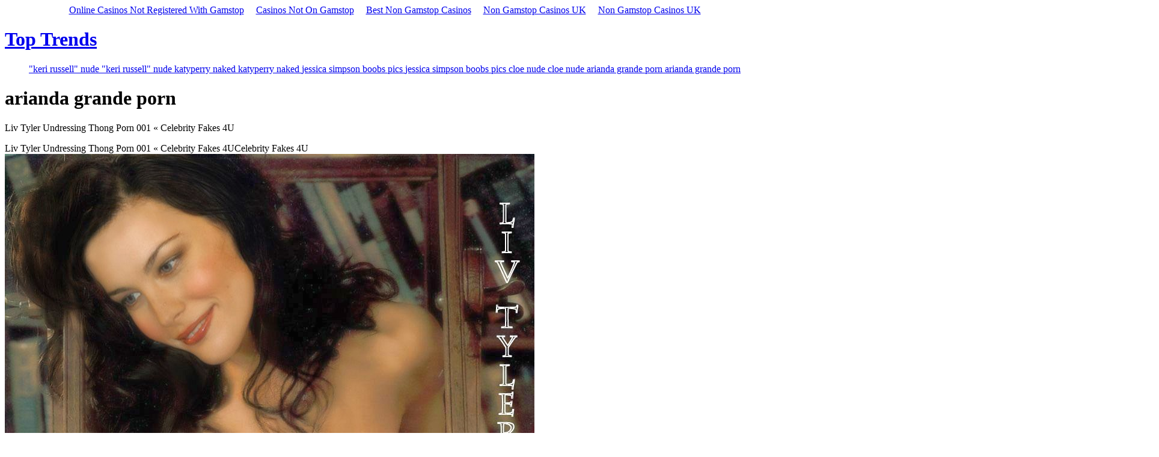

--- FILE ---
content_type: text/html; charset=utf-8
request_url: https://www.slimtrader.com/celeb-sub/gall/nude-pics-of-liv-tyler/
body_size: 8427
content:
<!DOCTYPE html PUBLIC "-//W3C//DTD XHTML 1.0 Transitional//EN" "http://www.w3.org/TR/xhtml1/DTD/xhtml1-transitional.dtd"><html xmlns="http://www.w3.org/1999/xhtml"><head>
<meta http-equiv="Content-Type" content="text/html; charset=utf-8"/>
<title>NUDE PICS OF LIV TYLER</title>
	<link rel="canonical" href="https://slimtrader.com/celeb-sub/gall/nude-pics-of-liv-tyler/"/>
<meta name="keywords" content="NUDE PICS OF LIV TYLER"/>
<!--
Template 2074 Corporate
http://www.tooplate.com/view/2074-corporate
-->
<link href="https://celeb.slimtrader.com/tooplate_style.css" rel="stylesheet" type="text/css" />
<script language="javascript" type="text/javascript">
function clearText(field){
    if (field.defaultValue == field.value) field.value = '';
    else if (field.value == '') field.value = field.defaultValue;
}
</script>
<style>
#tooplate_content {width:600px!important;}
.clear:after {
    content: ".";
    display: block;
    height: 0;
    clear: both;
    visibility: hidden;
}
.clear {
    display: inline-block;
}
* html .clear {
    height: 1%;
}
.clear {
    display: block;
}
/* pagination styling */
.pagination {
    font-family: 'Helvetica Neue',Helvetica,Arial,sans-serif;
    height: 30px;
    font-size: 0.75em;
    -webkit-font-smoothing: antialiased;
}
.pagination ul li {
    float: left;
    display: block;
    width: 30px;
}
.pagination ul li a {
    background-repeat: no-repeat;
    background-image: url([data-uri]);
    width: 27px;
    height: 27px;
    line-height: 27px;
    text-decoration: none;
    display: block;
    text-align: center;
    color: #717171;
    text-shadow: 1px 1px 0 #fff;
}
.pagination ul li.disabled a {
    visibility: hidden;
}
.pagination ul li.copy a {
    text-indent: -10000px;
}
.pagination ul li.previous a {
    background-position: -28px 0;
}
.pagination ul li.previous a:hover {
    background-position: -28px -27px;
}
.pagination ul li.number a:hover {
    background-position: 0 -27px;
}
.pagination ul li.next a {
    background-position: -112px 0;
}
.pagination ul li.next a:hover {
    background-position: -112px -27px;
}
.pagination ul li.copy.disabled a {
    cursor: default;
}
.pagination ul li.active a {
    background-position: right 0;
    color: #fff;
    cursor: default;
    text-shadow:0 1px 0 #585858;
}
.pagination ul li.active a:hover {
    background-position: right 0;
}
.col_w280 {
    margin: 10px!important;
}
.pull-left {    float: left;
    padding-right: 10px;}
</style>
</head>
<body><div style="text-align: center;"><a href="https://www.thebrexitparty.org/" style="padding: 5px 10px;">Online Casinos Not Registered With Gamstop</a><a href="https://www.mylicence.org.uk/" style="padding: 5px 10px;">Casinos Not On Gamstop</a><a href="https://www.geneticdisordersuk.org/" style="padding: 5px 10px;">Best Non Gamstop Casinos</a><a href="https://www.yellowbuses.co.uk/" style="padding: 5px 10px;">Non Gamstop Casinos UK</a><a href="https://www.rocklistmusic.co.uk/" style="padding: 5px 10px;">Non Gamstop Casinos UK</a></div>
		<div id="tooplate_body_wrapper">
	<div id="tooplate_wrapper">
        <div id="tooplate_header">
            <div id="site_title">
                <h1><a href="../../../celeb-sub/index/">Top Trends</a></h1>
            </div>
			<ul>
<a href="../../../celeb-sub/gall/-keri-russell--nude/"><i class="fa fa-tags"></i> &#34;keri russell&#34; nude </a><a href="../../../celeb-sub/gall/-keri-russell--nude/"><i class="fa fa-tags"></i> &#34;keri russell&#34; nude </a><a href="../../../celeb-sub/gall/katyperry-naked/"><i class="fa fa-tags"></i> katyperry naked </a><a href="../../../celeb-sub/gall/katyperry-naked/"><i class="fa fa-tags"></i> katyperry naked </a><a href="../../../celeb-sub/gall/jessica-simpson-boobs-pics/"><i class="fa fa-tags"></i> jessica simpson boobs pics </a><a href="../../../celeb-sub/gall/jessica-simpson-boobs-pics/"><i class="fa fa-tags"></i> jessica simpson boobs pics </a><a href="../../../celeb-sub/gall/cloe-nude/"><i class="fa fa-tags"></i> cloe nude </a><a href="../../../celeb-sub/gall/cloe-nude/"><i class="fa fa-tags"></i> cloe nude </a><a href="../../../celeb-sub/gall/arianda-grande-porn/"><i class="fa fa-tags"></i> arianda grande porn </a><a href="../../../celeb-sub/gall/arianda-grande-porn/"><i class="fa fa-tags"></i> arianda grande porn </a></ul>
            <div class="cleaner"></div>
        </div> <!-- end of tooplate_header -->        <div id="tooplate_main">
        	<div class="cleaner h20"></div>
            <div id="tooplate_content">
            	<h1>arianda grande porn</h1>
                <div class="content_box hr_divider">
Liv Tyler Undressing Thong Porn 001 « Celebrity Fakes 4U<p>
Liv Tyler Undressing Thong Porn 001 « Celebrity Fakes 4UCelebrity Fakes 4U<img src="../../../celebrityfakes4u.com/wp-content/uploads/celebrities/l/liv-tyler/nude-fakes/liv-tyler-undressing-thong-porn-001.jpg"/>
</p>
Liv tyler nude Hot porn pictures.<p>
Liv tyler nude Hot porn pictures.Hard sex
</p>
liv tyler nude&#39; Search - XNXX.COM<p>
liv tyler nude&#39; Search - XNXX.COMXnxx<img src="../../../videos/thumbs169xnxxll/84/af/f3/84aff3968b5841b6f94beada58115319/84aff3968b5841b6f94beada58115319.19.jpg"/>
</p>
Naked Liv Tyler in One Night at McCool&#39;s &lt; ANCENSORED<p>
Naked Liv Tyler in One Night at McCool&#39;s &lt; ANCENSOREDAncensored<img src="../../../sites/default/files/images/galleries/_ver2/data/pic/00/09/55/tyler-onenightat-u-1.jpg"/>
</p>
Liv Tyler Nude Scene - Free Porn Sex Videos XXX Movies HD ...<p>
Liv Tyler Nude Scene - Free Porn Sex Videos XXX Movies HD ...Pornsexer
</p>
Nude video celebs » Liv Tyler nude - The Leftovers s02e03 (2015)<p>
Nude video celebs » Liv Tyler nude - The Leftovers s02e03 (2015)Nude video celebs<img src="../../../wp-content/uploads/2017/03/image2_temp-1364.jpg"/>
</p>
Liv Nude Photos &amp; Videos at /Nude<p>
Liv Nude Photos &amp; Videos at /NudeNude Celebrities<img src="../../../photos/1/liv-tyler-topless-in-stealing-beauty-9586-preview.jpg"/>
</p>
Liv tyler scene. Liv Tyler Nude Pics Makes Our Heart Fill ...<p>
Liv tyler scene. Liv Tyler Nude Pics Makes Our Heart Fill ...
</p>
Liv Tyler Hot - XXXPornoZone.com<p>
Liv Tyler Hot - XXXPornoZone.comXXXPornoZone.com
</p>
Nude Liv Tyler<p>
Nude Liv TylerPorn4E<img src="../../../t2/_h_2/68027363.jpg"/>
</p>
Liv Tyler Pussy - XNXX.COM<p>
Liv Tyler Pussy - XNXX.COMXnxx
</p>
liv tyler naked sex<p>
liv tyler naked sexChangeIP<img src="../../../ImageRenderer/0/0/redesign/static/img/default_poster_png/0/images/masterrepository/other/LivTylerStrangers-F.jpg"/>
</p>
LIV TYLER Nude - AZNude<p>
LIV TYLER Nude - AZNudeAZNude<img src="../../../antibandit/livtyler/theleftovers/thumb3_Tyler-The-Leftovers_783111.jpg"/>
</p>
Liv Tyler Nude » Celebs Nude Video - NudeCelebVideo.Net<p>
Liv Tyler Nude » Celebs Nude Video - NudeCelebVideo.NetNudeCelebVideo.Net<img src="../../../uploads/posts/2018-07/1530797176_001.jpg"/>
</p>
Liv Tyler is getting naked again in a new movie – SheKnows<p>
Liv Tyler is getting naked again in a new movie – SheKnowsSheKnows<img src="../../../wp-content/uploads/2018/08/liv-tyler-naked_k8h2bw.jpg"/>
</p>
Liv Tyler :: Celebrity Movie Archive<p>
Liv Tyler :: Celebrity Movie ArchiveCelebrity Movie Archive<img src="../../../members/thumbs/hd/l/5967/Liv Tyler - The Ledge - 4_3-500.jpg"/>
</p>
Liv Tyler Nude Photos &amp; Naked Sex Videos<p>
Liv Tyler Nude Photos &amp; Naked Sex VideosCeleb Jihad<img src="../../../wp-content/uploads/2019/12/thumb2-15-310x310.jpg"/>
</p>
Liv tyler nude fakes - World Leaders Forum Dubai<p>
Liv tyler nude fakes - World Leaders Forum DubaiWorld Leaders Forum Dubai<img src="../../../18723/fce881187225018.jpg"/>
</p>
Liv Tyler - Stealing Beauty - XVIDEOS.COM<p>
Liv Tyler - Stealing Beauty - XVIDEOS.COMXVideos<img src="../../../videos/thumbs169lll/27/40/3f/27403faa44079e63a96a318f6ff958ea/27403faa44079e63a96a318f6ff958ea.29.jpg"/>
</p>
Male &amp; Female Clebrities: Liv Tyler Latest Nude Photo Shoot ...<p>
Male &amp; Female Clebrities: Liv Tyler Latest Nude Photo Shoot ...Male &amp; Female Clebrities<img src="../../../-G2eQR6TNIZI/Tc_FU3WJD2I/AAAAAAAAPiQ/_ERb-evY0NA/s1600/american-actress-model-Liv-Tyler-wallpaper--286-29.jpg"/>
</p>
                </div>
            	<div class="cleaner"></div>
            </div>
            <div class="tooplate_sidebar float_r">
				<div class="content_box lb">
                	<h3 class="gallery_title">Our Gallery</h3>
                    <div class="box01"><span class="top"></span><span class="bottom"></span>
           	<style>
	.revive_ads {    width: 100%;    float: left;    margin: 0.5%;    overflow: hidden;    height: 230px;}
	@media (max-width: 768px) {.revive_ads {     width: 100%;	 height: 100%;}}
		</style>
<script type="text/javascript" src="../../../go2.php-id-15-count-8.js"></script>
                    </div>
                </div>
            </div>
            <div class="cleaner h20"></div>
        	<div class="cleaner"></div>
        </div>
		  <div id="tooplate_main_bottom"></div>
        <div id="tooplate_bottom">
            <div class="cleaner"></div>
        </div>
    </div> <!-- end of tooplate_wrapper -->
    <div id="tooplate_footer_wrapper">
        <div id="tooplate_footer">
        Copyright � 2018 <a href="../../../celeb-sub/index/">Photos 2018</a> 
        </div> <!-- end of tooplate_footer -->
    </div> <!-- end of tooplate_footer_wrapper -->
</div> <!-- end of tooplate_body_wrapper -->
<!-- Yandex.Metrika counter -->
<script type="text/javascript">
    (function (d, w, c) {
        (w[c] = w[c] || []).push(function() {
            try {
                w.yaCounter48244766 = new Ya.Metrika({
                    id:48244766,
                    clickmap:true,
                    trackLinks:true,
                    accurateTrackBounce:true
                });
            } catch(e) { }
        });
        var n = d.getElementsByTagName("script")[0],
            s = d.createElement("script"),
            f = function () { n.parentNode.insertBefore(s, n); };
        s.type = "text/javascript";
        s.async = true;
        s.src = "../../../metrika/watch.js";
        if (w.opera == "[object Opera]") {
            d.addEventListener("DOMContentLoaded", f, false);
        } else { f(); }
    })(document, window, "yandex_metrika_callbacks");
</script>
<noscript><div><img src="../../../watch/48244766.jpg" style="position:absolute; left:-9999px;" alt=""/></div></noscript>
<!-- /Yandex.Metrika counter -->

<div style="text-align:center"><h2>Popular destinations</h2><ul style="list-style:none;padding-left:0"><li><a href="https://www.napolisoccer.net/">Migliori Casino Non Aams</a></li><li><a href="https://tescobagsofhelp.org.uk/">Casinos Not On Gamstop</a></li><li><a href="https://www.bristolticketshop.co.uk/">Casino Not On Gamstop</a></li><li><a href="https://www.clintoncards.co.uk/">Casino Sites Not On Gamstop</a></li><li><a href="https://www.estoril-portugal.com/">Casinos Online</a></li><li><a href="https://www.globix.net/">Bitcoin Casino</a></li><li><a href="https://www.smallcharityweek.com/">Gambling Sites Not On Gamstop</a></li><li><a href="https://gdalabel.org.uk/">Non Gamstop Casinos UK</a></li><li><a href="https://voice4change-england.com/non-gamstop-casinos/">Casino Sites Not On Gamstop</a></li><li><a href="https://www.engie-ineo.fr/">Casino En Ligne Fiable</a></li><li><a href="https://www.resourceefficientscotland.com/">Non Gamstop Casino UK</a></li><li><a href="https://www.unearthedsounds.co.uk/">Non Gamstop Casino Sites UK</a></li><li><a href="https://www.trada.co.uk/">Slots Not On Gamstop</a></li><li><a href="https://www.cheshirewestmuseums.org/non-gamstop-casinos-uk/">Non Gamstop Casino Sites UK</a></li><li><a href="https://www.london-irish.com/">Non Gamstop Casino</a></li><li><a href="https://londonnewsonline.co.uk/">Non Gamstop Casino</a></li><li><a href="https://www.sandpiperinn.co.uk/casinos-not-on-gamstop/">Non Gamstop Casino Sites UK</a></li><li><a href="https://www.startupbritain.org/betting-sites-uk/">Best Betting Sites UK</a></li><li><a href="https://www.fishisthedish.co.uk/non-gamstop-casinos">Non Gamstop Casinos</a></li><li><a href="https://www.monsterpetsupplies.co.uk/">Casino Not On Gamstop</a></li><li><a href="https://www.midasgroup.co.uk/betting-sites-not-on-gamstop/">Betting Sites That Are Not On Gamstop</a></li><li><a href="https://www.ineosbritannia.com/">UK Online Casinos Not On Gamstop</a></li><li><a href="https://www.ritmare.it/">Casino Non Aams Sicuri</a></li><li><a href="https://equipex-geosud.fr/">Casino En Ligne Bitcoin</a></li><li><a href="https://mepheartgroup.eu/">Migliori Casino Online</a></li><li><a href="https://toots100.be/">Sites De Paris Sportifs Belgique</a></li><li><a href="https://www.femmesprevoyantes.be/">Meilleur Casino En Ligne Belgique</a></li><li><a href="https://www.gcca.eu/">Casino Online Non Aams</a></li><li><a href="https://adsquare.jp/">オンラインカジノ 本人確認不要</a></li><li><a href="https://www.abundancethebook.com/">KYC 절차 없는 온라인 카지노</a></li><li><a href="https://puechkaset.com/">คาสิโนบิทคอยน์ออนไลน์</a></li><li><a href="https://www.pontdarc-ardeche.fr/">Casino En Ligne France</a></li><li><a href="https://www.pianetasaluteonline.com/">Casino Senza KYC</a></li><li><a href="https://www.cinematographe.it/">Casino Non Aams Sicuri</a></li><li><a href="https://www.le-far.fr/">Casino En Ligne</a></li><li><a href="https://reseaurural.fr/">Site De Casino En Ligne</a></li><li><a href="https://buzzly.fr/">Casino En Ligne</a></li><li><a href="https://minisites-charte.fr/">Nouveau Casino En Ligne</a></li><li><a href="https://www.cocovirus.net/">Casino Suisse En Ligne Bonus Sans Depot</a></li></ul></div><script defer src="https://static.cloudflareinsights.com/beacon.min.js/vcd15cbe7772f49c399c6a5babf22c1241717689176015" integrity="sha512-ZpsOmlRQV6y907TI0dKBHq9Md29nnaEIPlkf84rnaERnq6zvWvPUqr2ft8M1aS28oN72PdrCzSjY4U6VaAw1EQ==" data-cf-beacon='{"version":"2024.11.0","token":"52dd925cd3ea4d3a9c58ef5e8a7e7f83","r":1,"server_timing":{"name":{"cfCacheStatus":true,"cfEdge":true,"cfExtPri":true,"cfL4":true,"cfOrigin":true,"cfSpeedBrain":true},"location_startswith":null}}' crossorigin="anonymous"></script>
</body></html>

--- FILE ---
content_type: application/javascript
request_url: https://www.slimtrader.com/go2.php-id-15-count-8.js
body_size: 1144
content:
document.write("<style>  #revive_ads {width:100%; display: inline-block;} /*.revive_ads {width:250px;float:left;margin:0.5%;overflow: hidden; max-height: 220px;} */ .revive_ads a{display: inline-block;}.revive_ads:hover {opacity: 0.9;} .revive_ads img {width: 300px; height: auto;}  .revive_ads img { max-width: none;float:left;width:100%;margin-bottom:0px!important;} .revive_ads h2 {width: 100%;padding-bottom:0px!important;float:left;color:#222;margin-top:5px;font-family:arial;line-height:20px;font-size:16px!important;margin-bottom:0px!important;font-weight:bold;} .revive_ads span {color: #bbb;  font-size: 12px; float:left;margin-top:3px;width:100%;margin-bottom: 0px;font-family:arial;}   </style>");
document.write("<style>  @media (max-width: 768px) {.revive_ads {     width: 100%;	 height: 100%;} .revive_ads h2 {width: 49%;    padding-bottom: 0px!important;    float: left;} .revive_ads img {max-width: none;float: left;width: 48%;float: left; margin-right:5px;}   </style>");
document.write("<div id='revive_ads'>");document.write("<div class='revive_ads'><a href='http://ads.lcmarrero.com/www/delivery/ck.php?oaparams=1&amp;bannerid=22&amp;zoneid=15&amp;cb=c38bccb873&amp;oadest=http%3A%2F%2Fmeet-sex-partners11.com%2F%3Fu%3Dvqzkbea%26o%3Dddk83na' target='_blank'><img src='../../../www/images/eff761a1f958773f3187ef7ad9382ffd.jpg' width='360' height='240' alt='' title='' border='0' /><h2>Incontra gente nuova conosci nuovi amici, chatta, flirta</h2><span></span></a></div>");document.write("<div class='revive_ads'><a href='http://ads.lcmarrero.com/www/delivery/ck.php?oaparams=1&amp;bannerid=34&amp;zoneid=15&amp;cb=bf37eab3c0&amp;oadest=http%3A%2F%2Ffoto-galeri.online%2Fgall%2Fid_eva-padlock-costu-bir-kere_3390' target='_blank'><img src='../../../www/images/d8fc7dad7d08cf0944ab555d39c432b7.jpg' width='360' height='240' alt='' title='' border='0' /><h2>İspanyol model yürek hoplatıyor: Eva</h2><span></span></a></div>");document.write("<div class='revive_ads'><a href='http://ads.lcmarrero.com/www/delivery/ck.php?oaparams=1&amp;bannerid=30&amp;zoneid=15&amp;cb=c0e6828b3c&amp;oadest=http%3A%2F%2Fmeet-sex-partners11.com%2F%3Fu%3Dvqzkbea%26o%3Dddk83na' target='_blank'><img src='../../../www/images/811f3e73f08a25634ca4e42419728162.jpg' width='360' height='240' alt='' title='' border='0' /><h2>Бесплатный сайт знакомств, только реальные анкеты!</h2><span></span></a></div>");document.write("<div class='revive_ads'><a href='http://ads.lcmarrero.com/www/delivery/ck.php?oaparams=1&amp;bannerid=32&amp;zoneid=15&amp;cb=40ac9cac6f&amp;oadest=http%3A%2F%2Fmeet-sex-partners11.com%2F%3Fu%3Dvqzkbea%26o%3Dddk83na' target='_blank'><img src='../../../www/images/d8eadf23e0d89d8ceeaf6326c6acd210.jpg' width='360' height='240' alt='' title='' border='0' /><h2>Сайт знакомств для взрослых, бесплатный ВИДЕОЧАТ</h2><span></span></a></div>");document.write("<div class='revive_ads'><a href='http://ads.lcmarrero.com/www/delivery/ck.php?oaparams=1&amp;bannerid=31&amp;zoneid=15&amp;cb=b2e5727614&amp;oadest=http%3A%2F%2Fmeet-sex-partners11.com%2F%3Fu%3Dvqzkbea%26o%3Dddk83na' target='_blank'><img src='../../../www/images/ff63bc3afc42718497a1d35ca03d2c34.jpg' width='360' height='240' alt='' title='' border='0' /><h2>Виртуальные встречи, бесплатный видеочат</h2><span></span></a></div>");document.write("<div class='revive_ads'><a href='http://ads.lcmarrero.com/www/delivery/ck.php?oaparams=1&amp;bannerid=25&amp;zoneid=15&amp;cb=e267cc7da9&amp;oadest=http%3A%2F%2Fmeet-sex-partners11.com%2F%3Fu%3Dvqzkbea%26o%3Dddk83na' target='_blank'><img src='../../../www/images/0f99057c4c306a022aa9204448e13abf.jpg' width='360' height='240' alt='' title='' border='0' /><h2>LIVE SEX TREFFEN - Finde lokalen Sex</h2><span></span></a></div>");document.write("<div class='revive_ads'><a href='http://ads.lcmarrero.com/www/delivery/ck.php?oaparams=1&amp;bannerid=27&amp;zoneid=15&amp;cb=8661a961e7&amp;oadest=http%3A%2F%2Fmeet-sex-partners11.com%2F%3Fu%3Dvqzkbea%26o%3Dddk83na' target='_blank'><img src='../../../www/images/0f99057c4c306a022aa9204448e13abf.jpg' width='360' height='240' alt='' title='' border='0' /><h2>INCONTRI PER SESSO - Fai sesso in zona</h2><span></span></a></div>");document.write("<div class='revive_ads'><a href='http://ads.lcmarrero.com/www/delivery/ck.php?oaparams=1&amp;bannerid=26&amp;zoneid=15&amp;cb=64f5fc5bdc&amp;oadest=http%3A%2F%2Fmeet-sex-partners11.com%2F%3Fu%3Dvqzkbea%26o%3Dddk83na' target='_blank'><img src='../../../www/images/ff63bc3afc42718497a1d35ca03d2c34.jpg' width='360' height='240' alt='' title='' border='0' /><h2>Kostenloser Sex & Dates - Finde Sex-Freunde</h2><span></span></a></div>");document.write("</div>");
var txt = "";
txt = "&bannerid=22,34,30,32,31,25,27,26";
txt += "&zoneid=15";
txt += "&geo=US";
txt += "&loc=";
txt += window.location.href;
txt += "&referer=";
txt += document.referrer; 
txt += "&resol=";
txt += screen.availWidth + "*" + screen.availHeight;
txt += "&color=";
txt += screen.colorDepth;
txt += "&language=";
txt +=  window.navigator.userLanguage || window.navigator.language;


document.write('<img src="http://ads.lcmarrero.com/go2test.php?' + txt +
' " '+'border="0" width="1" height="1" />');

--- FILE ---
content_type: application/javascript
request_url: https://www.slimtrader.com/metrika/watch.js
body_size: 45432
content:
(function(g,h,A){function u(a,b,c){return function(){try{return a.apply(this,arguments)}catch(d){c||Aa(d,b)}}}function Aa(a,b){var c;if(.01>Math.random())try{var d=a&&a.message||"";(c=-1<d.indexOf("network error occurred")||-1<d.indexOf("send beacon")&&-1<d.indexOf("Content Security Policy"))||(new ia).log("jserrs",ua,a.message,b,J.href,"","string"===typeof a.stack&&a.stack.replace(/\n/g,"\\n"))}catch(f){}}function tb(a,b,c,d,f){function q(a,b){b=Math.max(0,Math.min(b,65535));e.mergeArrays(a,[b>>
8,b&255])}function p(a,b){e.mergeArrays(a,[b&255])}function k(a,b){for(b=Math.max(0,b|0);127<b;)e.mergeArrays(a,[b&127|128]),b>>=7;e.mergeArrays(a,[b])}function x(a,b){255<b.length&&(b=b.substr(0,255));e.mergeArrays(a,[b.length]);for(var c=0;c<b.length;c++)q(a,b.charCodeAt(c))}function t(a,b){k(a,b.length);for(var c=0;c<b.length;c++)k(a,b.charCodeAt(c))}function M(a){if(!a.nodeName)return a[I]=-1,null;var b=+a[I];if(!isFinite(b)||0>=b)return null;if(a.attributes)for(var c=a;c;){if(c.attributes.__ym_wv_ign)return null;
c=c.parentElement}c=64;var d=0,f=n.getElementParent(a),e=f&&f[I]?f[I]:0;0>e&&(e=0);var Ba=a.nodeName.toUpperCase(),g=vb[Ba];g||(c|=2);var t=n.getElementNeighborPosition(a);t||(c|=4);var M=n.getElementRegion(a);(f=f?n.getElementRegion(f):null)&&M[0]==f[0]&&M[1]==f[1]&&M[2]==f[2]&&M[3]==f[3]&&(c|=8);ha[b].pos=M[0]+"x"+M[1];ha[b].size=M[2]+"x"+M[3];a.id&&"string"==typeof a.id&&(c|=32);(f=n.calcTextChecksum(a))&&(c|=16);var R=n.calcAttribChecksum(a);R&&(d|=2);a:{var v=n.getElementChildren(n.getElementParent(a),
a.tagName);for(var h=0;h<v.length;h++)if((!v[h].id||"string"!=typeof v[h].id)&&n.calcAttribChecksum(v[h])==R&&n.calcTextChecksum(v[h])==f){v=!0;break a}v=!1}if(v){c|=1;var l=n.calcChildrenChecksum(a)}v=[];p(v,1);k(v,b);p(v,c);k(v,e);g?p(v,g):x(v,Ba);t&&k(v,t);c&8||(k(v,M[0]),k(v,M[1]),k(v,M[2]),k(v,M[3]));c&32&&x(v,a.id);f&&q(v,f);c&1&&q(v,l);p(v,d);R&&q(v,R);return v}function r(a,b,c,d,f,e){for(var q;c&&(q=n.getElementSize(c))&&(!q[0]||!q[1]);)c=n.getElementParent(c);if(!c)return null;q=c[I];if(!q||
0>q)return null;var Ba={mousemove:2,click:32,dblclick:33,mousedown:4,mouseup:30,touch:12}[b];if(!Ba)return null;var g=n.getElementXY(c);c=[];p(c,Ba);k(c,a);k(c,q);k(c,Math.max(0,d[0]-g[0]));k(c,Math.max(0,d[1]-g[1]));/^mouse(up|down)|click$/.test(b)&&(a=f||e,p(c,2>a?1:a==(f?2:4)?4:2));return c}function xb(a,b,c,d){b=b[I];if(!b||0>b)return null;var f=[];p(f,31);k(f,a);k(f,b);k(f,c[0]);k(f,c[1]);p(f,0);p(f,0);p(f,d);return f}function Ca(a,b){var c=[];p(c,3);k(c,a);k(c,b[0]);k(c,b[1]);return c}function Va(a,
b,c){var d=[];c=c[I];if(!c||0>c)return null;p(d,16);k(d,a);k(d,b[0]);k(d,b[1]);k(d,c);return d}function w(a,b,c){var d=[];p(d,28);k(d,a);k(d,b[0]);k(d,b[1]);k(d,c[0]);k(d,c[1]);return d}function A(a,b,c,d,f){var e=[];p(e,38);k(e,a);q(e,b);p(e,c);a=d[I];if(!a||0>a)a=0;k(e,a);p(e,f?1:0);return e}function yb(a,b){var c;if(0==b.length)var d=c="";else 100>=b.length?(c=b,d=""):200>=b.length?(c=b.substr(0,100),d=b.substr(100)):(c=b.substr(0,97),d=b.substr(b.length-97));var f=[];p(f,29);k(f,a);t(f,c);t(f,
d);return f}function Da(a){var b=[];p(b,27);k(b,a);return b}function zb(a){var b=[];p(b,14);k(b,a);return b}function va(a){var b=[];p(b,15);k(b,a);return b}function F(a,b){var c=[];p(c,17);k(c,a);k(c,b[I]);return c}function y(a,b){var c=[];p(c,18);k(c,a);k(c,b[I]);return c}function C(a,b,c,d){var f=[];p(f,39);k(f,a);k(f,b[I]);x(f,String(c));p(f,d?1:0);return f}function J(a){var b=a[I];if(!b||0>b||!/^INPUT|SELECT|TEXTAREA$/.test(a.nodeName)||!a.form||T(a.form))return null;var c=n.getFormNumber(a.form);
if(0>c)return null;var d="INPUT"==a.nodeName?{text:0,color:0,date:0,datetime:0,"datetime-local":0,email:0,number:0,range:0,search:0,tel:0,time:0,url:0,month:0,week:0,password:2,radio:3,checkbox:4,file:6,image:7}[a.type]:{SELECT:1,TEXTAREA:5}[a.nodeName];if("number"!=typeof d)return null;for(var f=-1,e=a.form.elements,q=e.length,g=0,x=0;g<q;g++)if(e[g].name==a.name){if(e[g]==a){f=x;break}x++}if(0>f)return null;e=[];p(e,7);k(e,b);k(e,c);k(e,d);t(e,a.name||"");k(e,f);return e}function P(a,b){var c=n.getFormNumber(b);
if(0>c)return null;for(var d=b.elements,f=d.length,q=[],g=0;g<f;g++)if(!n.isEmptyField(d[g])){var x=d[g][I];x&&0<x&&e.mergeArrays(q,[x])}d=[];p(d,11);k(d,a);k(d,c);k(d,q.length);for(c=0;c<q.length;c++)k(d,q[c]);return d}function ra(){var a=[];p(a,13);return a}function G(a,b,c){a=a.apply(g,b);wa.append(a,c)}function N(a){if(a[I])a:{var b=m.nowEventTime();var c=a[I];if(0<c){var d=[];a=n.getElementRegion(a);var f=ha[c],e=a[0]+"x"+a[1],q=a[2]+"x"+a[3];e!=f.pos&&(f.pos=e,p(d,9),k(d,b),k(d,c),k(d,a[0]),
k(d,a[1]));q!=f.size&&(f.size=q,p(d,10),k(d,b),k(d,c),k(d,a[2]),k(d,a[3]));if(d.length){b=d;break a}}b=null}else(b=n.getElementParent(a))&&N(b),a[I]=Wa,ha[Wa]={},Wa++,b=M(a),wa.append(b,void 0),b=J(a);wa.append(b,void 0)}function K(a,b){var c=a&&n.classNameExists(a,"(ym-disable-keys|-metrika-nokeys)");b&&a&&(c=c||!!n.getElementsByClassName("(ym-disable-keys|-metrika-nokeys)",a).length);return c}function T(a){return a&&n.classNameExists(a,"(ym-disable-submit|-metrika-noform)")}function H(a){var b=
B.getTarget(a);if(b&&"SCROLLBAR"!=b.nodeName){if(/^INPUT|SELECT|TEXTAREA|BUTTON$/.test(b.tagName))if(b[I])N(b);else{var c=b.form;if(c){c=c.elements;for(var d=c.length,f=0;f<d;f++)/^INPUT|SELECT|TEXTAREA|BUTTON$/.test(c[f].tagName)&&!c[f][I]&&N(c[f])}else N(b)}else N(b);G(r,[m.nowEventTime(),a.type,b,B.getPos(a),a.which,a.button])}}function E(a){H(a);ja()}function Z(a){var b=m.nowTime(),c=b-fb;if(!(10>c)){var d=B.getPos(a),f=Xa[0]-d[0],p=Xa[1]-d[1];f=f*f+p*p;0>=f||16>f&&100>c||20>c&&256>f||(fb=b,Xa=
d,H(a))}}function ca(){var a=n.getDocumentScroll(),b=m.nowTime();10>b-gb||10>Math.abs(a[0]-Za[0])&&10>Math.abs(a[1]-Za[1])||(gb=b,Za=a,G(Ca,[m.nowEventTime(),a]))}function W(a){if(a=B.getTarget(a)){var b=Math.random(),c=[a.scrollLeft,a.scrollTop];if(a.localId){if(b=la[a.localId],!b||10>Math.abs(c[0]-b[0])&&10>Math.abs(c[1]-b[1]))return}else{for(;la[b];)b=Math.random();a.localId=b}la[a.localId]=c;a!==h&&(N(a),G(Va,[m.nowEventTime(),c,a]))}}function da(){G(w,[m.nowEventTime(),n.getViewportSize(),n.getDocumentSize()])}
function ea(){G(ra,[],!0)}function ba(a){return(a.shiftKey?2:0)|(a.ctrlKey?4:0)|(a.altKey?1:0)|(a.metaKey?8:0)|(a.ctrlKey||a.altKey?16:0)}function O(a){return"INPUT"==a.tagName?"password"==a.type||a.name&&La.test(a.name)||a.id&&La.test(a.id):!1}function X(a){if(!a)return{ignore:!0,forceRecord:!1,isPrivate:!1,privateFlag:!1,recordData:!0};var b="password"===a.type||La.test(a.name)||La.test(a.id),c=e.reduce(function(b,c){return b||Fa.generalRegex.test(a[c])},!1,["className","id","name"])||Fa.placeholderRegex.test(a.placeholder),
d=Fa.forceRecordRegex.test(a.className);return{forceRecord:d,ignore:b,isPrivate:c,privateFlag:!d&&(c||b),recordData:d||!(c&&f.get("isEU")||b)}}function na(a,b,c){a=B.getTarget(a);var d=X(a);d.ignore||!d.forceRecord&&(d.isPrivate&&f.get("isEU")||K(a))||(N(a),G(A,[m.nowEventTime(),b,c,a,d.privateFlag]))}function oa(a){var b=a.keyCode,c=ba(a);if({3:1,8:1,9:1,13:1,16:1,17:1,18:1,19:1,20:1,27:1,33:1,34:1,35:1,36:1,37:1,38:1,39:1,40:1,45:1,46:1,91:1,92:1,93:1,106:1,110:1,111:1,144:1,145:1}[b]||112<=b&&
123>=b||96<=b&&105>=b||c&16)19==b&&4==(c&-17)&&(b=144),na(a,b,c|16),$a=!1,e.setTimeout(function(){$a=!0},1,"wvl.keyDown"),!(67==b&&c&4)||c&1||c&2||Y()}function fa(a){$a&&!ab&&0!==a.which&&(na(a,a.charCode||a.keyCode,ba(a)),ab=!0,e.setTimeout(function(){ab=!1},1,"vwl.keyPress"))}function ja(){if(g.getSelection){try{var a=g.getSelection()}catch(ub){return}var b=a.toString();var c=a.anchorNode}else h.selection&&h.selection.createRange&&(a=h.selection.createRange(),b=a.text,c=a.parentElement());if("string"==
typeof b){try{for(;c&&1!=c.nodeType;)c=c.parentNode}catch(ub){return}if(c){a=X(c).privateFlag||K(c,!0);c=c.getElementsByTagName("*");for(var d=0;d<c.length&&!a;)a=X(c[d]).privateFlag||K(c[d],!0),d++;b!=bb&&(bb=b,b=a?e.map(function(){return Fa.obfuscatedSymbol},b.split("")).join(""):b,G(yb,[m.nowEventTime(),b]))}}}function Y(){ma||(ma=!0,bb&&G(Da,[m.nowEventTime()]),e.setTimeout(function(){ma=!1},1,"wvl.copy"))}function U(){Q||(Q=!0,G(zb,[m.nowEventTime()]))}function pa(){Q&&(Q=!1,G(va,[m.nowEventTime()]))}
function V(a){(!Q||a&&!a.fromElement)&&U()}function R(a){a&&!a.toElement&&pa()}function v(a){if((a=B.getTarget(a))&&/^INPUT|SELECT|TEXTAREA|BUTTON$/.test(a.tagName)){if(a[I])N(a);else{var b=a.form;if(b){b=b.elements;for(var c=b.length,d=0;d<c;d++)/^INPUT|SELECT|TEXTAREA|BUTTON$/.test(b[d].tagName)&&!b[d][I]&&N(b[d])}else N(a)}G(F,[m.nowEventTime(),a])}}function S(a){(a=B.getTarget(a))&&/^INPUT|SELECT|TEXTAREA|BUTTON$/.test(a.tagName)&&(N(a),G(y,[m.nowEventTime(),a]))}function aa(a){if((a=B.getTarget(a))&&
!O(a)&&!K(a)&&/^INPUT|SELECT|TEXTAREA$/.test(a.tagName)){var b=X(a),c=/^(checkbox|radio)$/.test(a.type)?a.checked:a.value;c=b.recordData?c:e.map(function(){return Fa.obfuscatedSymbol},c.split("")).join("");N(a);G(C,[m.nowEventTime(),a,c,b.privateFlag])}}function L(a){if((a=B.getTarget(a))&&!T(a)&&"FORM"==a.nodeName){for(var b=a.elements,c=0;c<b.length;c++)n.isEmptyField(b[c])||N(b[c]);G(P,[m.nowEventTime(),a],!0)}}function ka(a){ca();if(a.touches&&a.touches.length){var b=B.getTarget(a);if(b&&b!=h){N(b);
for(var c=0;c<a.touches.length;c++)G(r,[m.nowEventTime(),"touch",b,[a.touches[c].pageX,a.touches[c].pageY],0,0])}}}function qa(a){var b=B.getTarget(a);if(b){var c;"wheel"==a.type?c=0<a.deltaY?1:0>a.deltaY?2:0:"mousewheel"==a.type&&(c=0<a.wheelDelta?2:0>a.wheelDelta?1:0);c&&(N(b),G(xb,[m.nowEventTime(),b,B.getPos(a),c]))}}function ib(a){(a=B.getTarget(a))&&"BODY"==a.tagName&&wa.append([],!0)}var wa=new Ma({protocol:a,globalConfig:f,counterId:b,counterType:c,meta:{url:z().href,hitId:d,timezone:Ga,timestamp:Ha}}),
jb=n.getBody(),vb={A:1,ABBR:2,ACRONYM:3,ADDRESS:4,APPLET:5,AREA:6,B:7,BASE:8,BASEFONT:9,BDO:10,BIG:11,BLOCKQUOTE:12,BODY:13,BR:14,BUTTON:15,CAPTION:16,CENTER:17,CITE:18,CODE:19,COL:20,COLGROUP:21,DD:22,DEL:23,DFN:24,DIR:25,DIV:26,DL:27,DT:28,EM:29,FIELDSET:30,FONT:31,FORM:32,FRAME:33,FRAMESET:34,H1:35,H2:36,H3:37,H4:38,H5:39,H6:40,HEAD:41,HR:42,HTML:43,I:44,IFRAME:45,IMG:46,INPUT:47,INS:48,ISINDEX:49,KBD:50,LABEL:51,LEGEND:52,LI:53,LINK:54,MAP:55,MENU:56,META:57,NOFRAMES:58,NOSCRIPT:59,OBJECT:60,
OL:61,OPTGROUP:62,OPTION:63,P:64,PARAM:65,PRE:66,Q:67,S:68,SAMP:69,SCRIPT:70,SELECT:71,SMALL:72,SPAN:73,STRIKE:74,STRONG:75,STYLE:76,SUB:77,SUP:78,TABLE:79,TBODY:80,TD:81,TEXTAREA:82,TFOOT:83,TH:84,THEAD:85,TITLE:86,TR:87,TT:88,U:89,UL:90,VAR:91,NOINDEX:100},Fa=function(){var a="first(-|\\.|_|\\s){0,2}name last(-|\\.|_|\\s){0,2}name zip postal phone address passport (bank|credit)(-|\\.|_|\\s){0,2}card card(-|\\.|_|\\s){0,2}number card(-|\\.|_|\\s){0,2}holder cvv card(-|\\.|_|\\s){0,2}exp card(-|\\.|_|\\s){0,2}name card.*month card.*year card.*month card.*year password email birth(-|\\.|_|\\s){0,2}(day|date) second(-|\\.|_|\\s){0,2}name third(-|\\.|_|\\s){0,2}name patronymic middle(-|\\.|_|\\s){0,2}name birth(-|\\.|_|\\s){0,2}place house street city flat state".split(" ");
return{generalRegex:new RegExp("("+a.join("|")+")","i"),placeholderRegex:new RegExp("("+a.concat("\u0438\u043c\u044f;\u0444\u0430\u043c\u0438\u043b\u0438\u044f;\u043e\u0442\u0447\u0435\u0441\u0442\u0432\u043e;\u0438\u043d\u0434\u0435\u043a\u0441;\u0442\u0435\u043b\u0435\u0444\u043e\u043d;\u0430\u0434\u0440\u0435\u0441;\u043f\u0430\u0441\u043f\u043e\u0440\u0442;\u041d\u043e\u043c\u0435\u0440(-|\\.|_|\\s){0,2}\u043a\u0430\u0440\u0442\u044b;\u0434\u0430\u0442\u0430(-|\\.|_|\\s){0,2} \u0440\u043e\u0436\u0434\u0435\u043d\u0438\u044f;\u0434\u043e\u043c;\u0443\u043b\u0438\u0446\u0430;\u043a\u0432\u0430\u0440\u0442\u0438\u0440\u0430;\u0433\u043e\u0440\u043e\u0434;\u043e\u0431\u043b\u0430\u0441\u0442\u044c".split(";")).join("|")+
")","i"),forceRecordRegex:/ym-record-keys/i,obfuscatedSymbol:String.fromCharCode(8226),obfuscatedKeyCode:88}}(),Wa=1,fb=0,Xa=[0,0],gb=0,Za=[0,0],la={},La=/^(password|passwd|pswd)$/,$a=!0,ab=!1,bb="",ma=!1,Q=!0;m.initCorrector();m.nowTime();var I="metrikaId_"+Math.random(),ha={},ia=":submit"+Math.random();if(!e.isMetrikaPlayer()){l.on(h,"mousemove",Z);l.on(h,"click,dblclick,mousedown",H);l.on(h,"mouseup",E);l.on(g,"scroll",ca);if("onmousewheel"in h)l.on(h,"mousewheel",qa);else l.on(h,"wheel",qa);l.on(g,
"beforeunload",ea);if(!Ab)l.on(g,"unload",ea);l.on(g,"resize",da);l.on(h,"keydown",oa);l.on(h,"keypress",fa);l.on(h,"copy",Y);l.on(h,"touchmove,touchstart",ka);if(jb)l.on(h,"mouseleave",ib);h.attachEvent&&!g.opera?(l.on(h,"focusin",V),l.on(h,"focusout",R)):(l.on(g,"focus",U),l.on(g,"blur",pa),l.on(h,"blur",pa));h.addEventListener?(l.on(h,"scroll",W),l.on(h,"focus",v),l.on(h,"blur",S),l.on(h,"change",aa),l.on(h,"submit",L)):h.attachEvent&&(l.on(h,"focusin",v),l.on(h,"focusout",S),function(){for(var a=
h.getElementsByTagName("form"),b=0;b<a.length;b++){for(var c=a[b].getElementsByTagName("*"),d=0;d<c.length;d++)if(/^INPUT|SELECT|TEXTAREA$/.test(c[d].tagName))l.on(c[d],"change",aa);l.on(a[b],"submit",L)}}());(function(){var a=h.getElementsByTagName("form");if(a.length)for(var b=0;b<a.length;b++){var c=a[b].submit;if("function"===typeof c||"object"===typeof c&&/^\s*function submit\(\)/.test(String(c)))a[b][ia]=c,a[b].submit=function(){L({target:this});return this[ia]()}}})();"0:0"!==n.getDocumentScroll().join(":")&&
ca();da()}return{start:function(){wa.activate()},stop:function(){wa.clear();l.un(h,"mousemove",Z);l.un(h,"click",H);l.un(h,"dblclick",H);l.un(h,"mousedown",H);l.un(h,"mouseup",E);l.un(h,"mousewheel",qa);l.un(h,"wheel",qa);l.un(g,"scroll",ca);l.un(g,"beforeunload",ea);l.un(g,"unload",ea);l.un(g,"resize",da);l.un(h,"keydown",oa);l.un(h,"keypress",fa);l.un(h,"copy",Y);l.un(h,"touchmove",ka);l.un(h,"touchstart",ka);jb&&l.un(h,"mouseleave",ib);l.un(h,"focusin",V);l.un(h,"focusout",R);l.un(g,"focus",U);
l.un(g,"blur",pa);l.un(h,"blur",pa);h.removeEventListener?(l.un(h,"scroll",W),l.un(h,"focus",v),l.un(h,"blur",S),l.un(h,"change",aa),l.un(h,"submit",L)):h.detachEvent&&(l.un(h,"focusin",v),l.un(h,"focusout",S),function(){for(var a=h.getElementsByTagName("form"),b=0;b<a.length;b++){for(var c=a[b].getElementsByTagName("*"),d=0;d<c.length;d++)/^INPUT|SELECT|TEXTAREA$/.test(c[d].tagName)&&l.un(c[d],"change",aa);l.un(a[b],"submit",L)}}());(function(){for(var a=h.getElementsByTagName("form"),b=0;b<a.length;b++)a[b][ia]&&
(a[b].submit=a[b][ia])})()},uploadPages:function(a,b){function c(){l.un(h,"DOMContentLoaded",c);l.un(g,"load",c);for(var f=a.split(/\n/),p=z().href,e=/regexp:/,k=0;k<f.length;k++){var q=f[k];if(q)if(e.test(q)){q=Na(q.replace(e,""));try{var x=new RegExp(q)}catch(Vb){}if(x&&x.test(p)){d.uploadPage(b);break}}else if(-1!==p.indexOf(q)){d.uploadPage(b);break}}}var d=this;"complete"===h.readyState?c():(l.on(h,"DOMContentLoaded",c),l.on(g,"load",c))},uploadPage:u(function(f){if("function"===typeof g.toStaticHTML&&
-1<g.toStaticHTML.toString().indexOf("NoScript"))return!1;var p=h.documentElement;if(p&&19E4<(""+p.innerHTML).length)return!1;var e=g.XMLHttpRequest?new g.XMLHttpRequest:new ActiveXObject("Msxml2.XMLHTTP"),k=n.getDocumentCharset(),q="text/html"+(k?";charset\x3d"+k:""),x=new Bb({protocol:a,counterId:b,counterType:c});if("html"===f)return f=new RegExp("\x3cscript [^\x3e]*?//"+D.host.replace(/\./g,"\\\\.")+"/watch/.*?\x3c/script\x3e","gi"),x.sendContent(n.getDocumentHTML().replace(f,""),q,d,Ga,Ha),!0;
e&&(e.open("get",z().href,!0),e.onreadystatechange=u(function(){if(4===e.readyState){var a=e.getResponseHeader("content-type")||"";k&&-1===a.indexOf("charset\x3d")&&(a=q);x.sendContent(e.responseText,a,d,Ga,Ha)}},"updatePage.1"),e.overrideMimeType&&k&&e.overrideMimeType(q),e.send(null));return!0},"uploadPage")}}function z(){for(var a={},b="hash host hostname href pathname port protocol search".split(" "),c=b.length,d=c,f,e;d--;)a[b[d]]="";try{for(f=g.location,d=c;d--;)e=b[d],a[e]=""+f[e]}catch(p){J&&
(a=J)}return a}function Na(a){return a?(""+a).replace(/^\s+/,"").replace(/\s+$/,""):""}function fa(){return 0==z().hostname.search(/^(.*\.)?((yandex(-team)?)\.(com?\.)?[a-z]+|(auto|kinopoisk|beru|bringly)\.ru|ya\.(ru|cc)|yadi\.sk|yastatic\.net|.*\.yandex)$/)}function sa(a){return-1!==(""+g.navigator.userAgent).toLowerCase().search(a)}function kb(a){return Na(a&&a.innerHTML&&a.innerHTML.replace(/<\/?[^>]+>/gi,""))}function lb(a,b){var c;if(!a||!b)return!1;var d=[];for(c=0;c<b.length;c++)d.push(b[c].replace(/\^/g,
"\\^").replace(/\$/g,"\\$").replace(/\./g,"\\.").replace(/\[/g,"\\[").replace(/\]/g,"\\]").replace(/\|/g,"\\|").replace(/\(/g,"\\(").replace(/\)/g,"\\)").replace(/\?/g,"\\?").replace(/\*/g,"\\*").replace(/\+/g,"\\+").replace(/\{/g,"\\{").replace(/\}/g,"\\}"));return(new RegExp("\\.("+d.join("|")+")$","i")).test(a)}function Cb(a,b){function c(a){a=a.split(":");a=a[1]||"";a=a.replace(/^\/*/,"").replace(/^www\./,"");return a.split("/")[0]}return a&&b?c(a)==c(b):a||b?!1:!0}function mb(){var a=g.performance||
g.webkitPerformance,b=a&&a.timing,c,d=[];if(b&&(c=b.navigationStart))for(d=[b.domainLookupEnd-b.domainLookupStart,b.connectEnd-b.connectStart,b.responseStart-b.requestStart,b.responseEnd-b.responseStart,b.fetchStart-c,b.redirectEnd-b.redirectStart,b.redirectCount||a.navigation&&a.navigation.redirectCount],d.push(b.domInteractive&&b.domLoading?b.domInteractive-b.domLoading:null),d.push(b.domContentLoadedEventStart&&b.domContentLoadedEventEnd?b.domContentLoadedEventEnd-b.domContentLoadedEventStart:
null),d.push(b.domComplete?b.domComplete-c:null),d.push(b.loadEventStart?b.loadEventStart-c:null),d.push(b.loadEventStart&&b.loadEventEnd?b.loadEventEnd-b.loadEventStart:null),d.push(b.domContentLoadedEventStart?b.domContentLoadedEventStart-c:null),a=0;a<d.length;a++)b=d[a],null!==b&&(0>b||36E5<b)&&(d[a]=null);return d}function Db(a){var b=[],c=a._lastPerformanceTiming,d=mb(),f;if(c){var e=0;for(f=c.length;e<f;e++)null===d[e]?b.push(d[e]):b.push(c[e]===d[e]?"":d[e])}else b=d;a._lastPerformanceTiming=
d;return b.join(",")}function Eb(a){return"first-contentful-paint"===a.name}function Fb(){var a=g.performance&&g.performance.getEntriesByType,b=a?e.filter(Eb,g.performance.getEntriesByType("paint")):[];if(b.length)return b=b[0],Math.round(b.startTime);if(a)return 0;if("object"==typeof g.chrome&&g.chrome.loadTimes){if(b=g.chrome.loadTimes(),b.requestTime&&b.firstPaintTime&&g.performance&&g.performance.timing)return Math.round(1E3*b.firstPaintTime-g.performance.timing.navigationStart)}else if(g.performance&&
g.performance.timing&&(b=g.performance.timing,b.navigationStart&&b.msFirstPaint))return b.msFirstPaint-b.navigationStart;return null}var Oa=!1;try{var xa=function(a){function b(d){if(c[d])return c[d].f;var f=c[d]={Z:d,L:!1,f:{}};return a[d].call(f.f,f,f.f,b),f.L=!0,f.f}var c={};return b.aa=a,b.W=c,b.o=function(a,c,e){b.D(a,c)||Object.defineProperty(a,c,{enumerable:!0,get:e})},b.C=function(a){"undefined"!=typeof Symbol&&Symbol.toStringTag&&Object.defineProperty(a,Symbol.toStringTag,{value:"Module"});
Object.defineProperty(a,"__esModule",{value:!0})},b.$=function(a,c){if((1&c&&(a=b(a)),8&c)||4&c&&"object"==typeof a&&a&&a.a)return a;var d=Object.create(null);if(b.C(d),Object.defineProperty(d,"default",{enumerable:!0,value:a}),2&c&&"string"!=typeof a)for(var f in a)b.o(d,f,function(b){return a[b]}.bind(null,f));return d},b.X=function(a){var c=a&&a.a?function(){return a["default"]}:function(){return a};return b.o(c,"a",c),c},b.D=function(a,b){return Object.prototype.hasOwnProperty.call(a,b)},b.Y=
"",b(b.ba=0)}([function(a,b,c){var d=this&&this.U||function(){return(d=Object.assign||function(a){for(var b,c=1,d=arguments.length;c<d;c++)for(var f in b=arguments[c])Object.prototype.hasOwnProperty.call(b,f)&&(a[f]=b[f]);return a}).apply(this,arguments)};b.a=!0;var f=c(1),e=c(2),p=c(4),k=c(5),g=c(6);a=function(){function a(a){var b=this;this.l=a;this.H={webGL:f.B,dnt:k.w,plugins:e.A,applePay:p.v};this.l=d({webGL:!1,dnt:!1,plugins:!1,applePay:!1},a);this.G=Object.keys(this.l).filter(function(a){return b.l[a]}).map(function(a){return new b.H[a]})}
return a.prototype.toString=function(a){void 0===a&&(a=!0);var b=this.G.map(function(a){var b="";try{b=a.g()}catch(Va){}return b});return a?[g.hash(b.join(""),210)]:b.map(function(a){return g.hash(a,210)})},a}();b.T=a;b["default"]=a},function(a,b){var c=this&&this.V||function(){function a(b,c){return(a=Object.setPrototypeOf||{__proto__:[]}instanceof Array&&function(a,b){a.__proto__=b}||function(a,b){for(var c in b)b.hasOwnProperty(c)&&(a[c]=b[c])})(b,c)}return function(b,c){function d(){this.constructor=
b}a(b,c);b.prototype=null===c?Object.create(c):(d.prototype=c.prototype,new d)}}();b.a=!0;var d=function(a){function b(){var b=a.call(this,"webgl")||this;return b.h&&!b.J()&&(b.h=!1),b}return c(b,a),b.prototype.J=function(){var a=this.canvas.getContext&&(this.canvas.getContext("webgl")||this.canvas.getContext("experimental-webgl"));return!!g.WebGLRenderingContext&&!!a},b.prototype.j=function(a){var b=this.c;return b.clearColor(0,0,0,1),b.enable(b.DEPTH_TEST),b.depthFunc(b.LEQUAL),b.clear(b.COLOR_BUFFER_BIT|
b.DEPTH_BUFFER_BIT),"["+a[0]+", "+a[1]+"]"},b.prototype.M=function(a){var b,c=a.getExtension("EXT_texture_filter_anisotropic")||a.getExtension("WEBKIT_EXT_texture_filter_anisotropic")||a.getExtension("MOZ_EXT_texture_filter_anisotropic");return c?(0===(b=a.getParameter(c.MAX_TEXTURE_MAX_ANISOTROPY_EXT))&&(b=2),b):null},b.prototype.s=function(){var a=this.c,b=[],c=a.createBuffer();a.bindBuffer(a.ARRAY_BUFFER,c);a.bufferData(a.ARRAY_BUFFER,new Float32Array([-.2,-.9,0,.4,-.26,0,0,.732134444,0]),a.STATIC_DRAW);
c.K=3;c.O=3;var d=a.createProgram(),f=a.createShader(a.VERTEX_SHADER);a.shaderSource(f,"attribute vec2 attrVertex;varying vec2 varyinTexCoordinate;uniform vec2 uniformOffset;void main(){varyinTexCoordinate\x3dattrVertex+uniformOffset;gl_Position\x3dvec4(attrVertex,0,1);}");a.compileShader(f);var e=a.createShader(a.FRAGMENT_SHADER);a.shaderSource(e,"precision mediump float;varying vec2 varyinTexCoordinate;void main() {gl_FragColor\x3dvec4(varyinTexCoordinate,0,1);}");a.compileShader(e);a.attachShader(d,
f);a.attachShader(d,e);a.linkProgram(d);a.useProgram(d);d.R=a.getAttribLocation(d,"attrVertex");d.P=a.getUniformLocation(d,"uniformOffset");a.enableVertexAttribArray(d.ca);a.vertexAttribPointer(d.R,c.K,a.FLOAT,!1,0,0);a.uniform2f(d.P,1,1);a.drawArrays(a.TRIANGLE_STRIP,0,c.O);null!=a.canvas&&b.push(a.canvas.toDataURL());b.push("extensions:"+a.getSupportedExtensions().join(";"));b.push("webgl aliased line width range:"+this.j(a.getParameter(a.ALIASED_LINE_WIDTH_RANGE)));b.push("webgl aliased point size range:"+
this.j(a.getParameter(a.ALIASED_POINT_SIZE_RANGE)));b.push("webgl alpha bits:"+a.getParameter(a.ALPHA_BITS));b.push("webgl antialiasing:"+(a.getContextAttributes().antialias?"yes":"no"));b.push("webgl blue bits:"+a.getParameter(a.BLUE_BITS));b.push("webgl depth bits:"+a.getParameter(a.DEPTH_BITS));b.push("webgl green bits:"+a.getParameter(a.GREEN_BITS));b.push("webgl max anisotropy:"+this.M(a));b.push("webgl max combined texture image units:"+a.getParameter(a.MAX_COMBINED_TEXTURE_IMAGE_UNITS));b.push("webgl max cube map texture size:"+
a.getParameter(a.MAX_CUBE_MAP_TEXTURE_SIZE));b.push("webgl max fragment uniform vectors:"+a.getParameter(a.MAX_FRAGMENT_UNIFORM_VECTORS));b.push("webgl max render buffer size:"+a.getParameter(a.MAX_RENDERBUFFER_SIZE));b.push("webgl max texture image units:"+a.getParameter(a.MAX_TEXTURE_IMAGE_UNITS));b.push("webgl max texture size:"+a.getParameter(a.MAX_TEXTURE_SIZE));b.push("webgl max varying vectors:"+a.getParameter(a.MAX_VARYING_VECTORS));b.push("webgl max vertex attribs:"+a.getParameter(a.MAX_VERTEX_ATTRIBS));
b.push("webgl max vertex texture image units:"+a.getParameter(a.MAX_VERTEX_TEXTURE_IMAGE_UNITS));b.push("webgl max vertex uniform vectors:"+a.getParameter(a.MAX_VERTEX_UNIFORM_VECTORS));b.push("webgl max viewport dims:"+this.j(a.getParameter(a.MAX_VIEWPORT_DIMS)));b.push("webgl red bits:"+a.getParameter(a.RED_BITS));b.push("webgl renderer:"+a.getParameter(a.RENDERER));b.push("webgl shading language version:"+a.getParameter(a.SHADING_LANGUAGE_VERSION));b.push("webgl stencil bits:"+a.getParameter(a.STENCIL_BITS));
b.push("webgl vendor:"+a.getParameter(a.VENDOR));b.push("webgl version:"+a.getParameter(a.VERSION));try{var q=a.getExtension("WEBGL_debug_renderer_info");q&&(b.push("webgl unmasked vendor:"+a.getParameter(q.UNMASKED_VENDOR_WEBGL)),b.push("webgl unmasked renderer:"+a.getParameter(q.UNMASKED_RENDERER_WEBGL)))}catch(Ca){}return a.getShaderPrecisionFormat?(b.push("webgl vertex shader high float precision:"+a.getShaderPrecisionFormat(a.VERTEX_SHADER,a.HIGH_FLOAT).precision),b.push("webgl vertex shader high float precision rangeMin:"+
a.getShaderPrecisionFormat(a.VERTEX_SHADER,a.HIGH_FLOAT).rangeMin),b.push("webgl vertex shader high float precision rangeMax:"+a.getShaderPrecisionFormat(a.VERTEX_SHADER,a.HIGH_FLOAT).rangeMax),b.push("webgl vertex shader medium float precision:"+a.getShaderPrecisionFormat(a.VERTEX_SHADER,a.MEDIUM_FLOAT).precision),b.push("webgl vertex shader medium float precision rangeMin:"+a.getShaderPrecisionFormat(a.VERTEX_SHADER,a.MEDIUM_FLOAT).rangeMin),b.push("webgl vertex shader medium float precision rangeMax:"+
a.getShaderPrecisionFormat(a.VERTEX_SHADER,a.MEDIUM_FLOAT).rangeMax),b.push("webgl vertex shader low float precision:"+a.getShaderPrecisionFormat(a.VERTEX_SHADER,a.LOW_FLOAT).precision),b.push("webgl vertex shader low float precision rangeMin:"+a.getShaderPrecisionFormat(a.VERTEX_SHADER,a.LOW_FLOAT).rangeMin),b.push("webgl vertex shader low float precision rangeMax:"+a.getShaderPrecisionFormat(a.VERTEX_SHADER,a.LOW_FLOAT).rangeMax),b.push("webgl fragment shader high float precision:"+a.getShaderPrecisionFormat(a.FRAGMENT_SHADER,
a.HIGH_FLOAT).precision),b.push("webgl fragment shader high float precision rangeMin:"+a.getShaderPrecisionFormat(a.FRAGMENT_SHADER,a.HIGH_FLOAT).rangeMin),b.push("webgl fragment shader high float precision rangeMax:"+a.getShaderPrecisionFormat(a.FRAGMENT_SHADER,a.HIGH_FLOAT).rangeMax),b.push("webgl fragment shader medium float precision:"+a.getShaderPrecisionFormat(a.FRAGMENT_SHADER,a.MEDIUM_FLOAT).precision),b.push("webgl fragment shader medium float precision rangeMin:"+a.getShaderPrecisionFormat(a.FRAGMENT_SHADER,
a.MEDIUM_FLOAT).rangeMin),b.push("webgl fragment shader medium float precision rangeMax:"+a.getShaderPrecisionFormat(a.FRAGMENT_SHADER,a.MEDIUM_FLOAT).rangeMax),b.push("webgl fragment shader low float precision:"+a.getShaderPrecisionFormat(a.FRAGMENT_SHADER,a.LOW_FLOAT).precision),b.push("webgl fragment shader low float precision rangeMin:"+a.getShaderPrecisionFormat(a.FRAGMENT_SHADER,a.LOW_FLOAT).rangeMin),b.push("webgl fragment shader low float precision rangeMax:"+a.getShaderPrecisionFormat(a.FRAGMENT_SHADER,
a.LOW_FLOAT).rangeMax),b.push("webgl vertex shader high int precision:"+a.getShaderPrecisionFormat(a.VERTEX_SHADER,a.HIGH_INT).precision),b.push("webgl vertex shader high int precision rangeMin:"+a.getShaderPrecisionFormat(a.VERTEX_SHADER,a.HIGH_INT).rangeMin),b.push("webgl vertex shader high int precision rangeMax:"+a.getShaderPrecisionFormat(a.VERTEX_SHADER,a.HIGH_INT).rangeMax),b.push("webgl vertex shader medium int precision:"+a.getShaderPrecisionFormat(a.VERTEX_SHADER,a.MEDIUM_INT).precision),
b.push("webgl vertex shader medium int precision rangeMin:"+a.getShaderPrecisionFormat(a.VERTEX_SHADER,a.MEDIUM_INT).rangeMin),b.push("webgl vertex shader medium int precision rangeMax:"+a.getShaderPrecisionFormat(a.VERTEX_SHADER,a.MEDIUM_INT).rangeMax),b.push("webgl vertex shader low int precision:"+a.getShaderPrecisionFormat(a.VERTEX_SHADER,a.LOW_INT).precision),b.push("webgl vertex shader low int precision rangeMin:"+a.getShaderPrecisionFormat(a.VERTEX_SHADER,a.LOW_INT).rangeMin),b.push("webgl vertex shader low int precision rangeMax:"+
a.getShaderPrecisionFormat(a.VERTEX_SHADER,a.LOW_INT).rangeMax),b.push("webgl fragment shader high int precision:"+a.getShaderPrecisionFormat(a.FRAGMENT_SHADER,a.HIGH_INT).precision),b.push("webgl fragment shader high int precision rangeMin:"+a.getShaderPrecisionFormat(a.FRAGMENT_SHADER,a.HIGH_INT).rangeMin),b.push("webgl fragment shader high int precision rangeMax:"+a.getShaderPrecisionFormat(a.FRAGMENT_SHADER,a.HIGH_INT).rangeMax),b.push("webgl fragment shader medium int precision:"+a.getShaderPrecisionFormat(a.FRAGMENT_SHADER,
a.MEDIUM_INT).precision),b.push("webgl fragment shader medium int precision rangeMin:"+a.getShaderPrecisionFormat(a.FRAGMENT_SHADER,a.MEDIUM_INT).rangeMin),b.push("webgl fragment shader medium int precision rangeMax:"+a.getShaderPrecisionFormat(a.FRAGMENT_SHADER,a.MEDIUM_INT).rangeMax),b.push("webgl fragment shader low int precision:"+a.getShaderPrecisionFormat(a.FRAGMENT_SHADER,a.LOW_INT).precision),b.push("webgl fragment shader low int precision rangeMin:"+a.getShaderPrecisionFormat(a.FRAGMENT_SHADER,
a.LOW_INT).rangeMin),b.push("webgl fragment shader low int precision rangeMax:"+a.getShaderPrecisionFormat(a.FRAGMENT_SHADER,a.LOW_INT).rangeMax),b.join("~")):b.join("~")},b}(a=function(){function a(a){this.F=a;this.h=!0;this.canvas=h.createElement("canvas");this.I()||(this.h=!1)}return a.prototype.I=function(){return this.c=this.canvas.getContext(this.F),!(!this.canvas.getContext||!this.c)},a.prototype.g=function(){return this.h?this.s():this.id},a}());b.B=d;a=function(a){function b(){return a.call(this,
"2d")||this}return c(b,a),b.prototype.s=function(){var a=this.canvas,b=this.c,c=[];return a.width=2E3,a.height=200,a.style.display="inline",b.rect(0,0,10,10),b.rect(2,2,6,6),c.push("canvas winding:"+(!1===b.isPointInPath(5,5,"evenodd")?"yes":"no")),b.textBaseline="alphabetic",b.fillStyle="#f60",b.fillRect(125,1,62,20),b.fillStyle="#069",b.font="11pt Arial",b.fillText("Cwm fjordbank glyphs vext quiz, \ud83d\ude03",2,15),b.fillStyle="rgba(102, 204, 0, 0.2)",b.font="18pt Arial",b.fillText("Cwm fjordbank glyphs vext quiz, \ud83d\ude03",
4,45),b.globalCompositeOperation="multiply",b.fillStyle="rgb(255,0,255)",b.beginPath(),b.arc(50,50,50,0,2*Math.PI,!0),b.closePath(),b.fill(),b.fillStyle="rgb(0,255,255)",b.beginPath(),b.arc(100,50,50,0,2*Math.PI,!0),b.closePath(),b.fill(),b.fillStyle="rgb(255,255,0)",b.beginPath(),b.arc(75,100,50,0,2*Math.PI,!0),b.closePath(),b.fill(),b.fillStyle="rgb(255,0,255)",b.arc(75,75,75,0,2*Math.PI,!0),b.arc(75,75,25,0,2*Math.PI,!0),b.fill("evenodd"),c.push("canvas fp:"+a.toDataURL()),c.join("~")},b}(a);b.S=
a},function(a,b,c){b.a=!0;var d=c(3);a=function(){function a(){}return a.prototype.g=function(){return d.u(navigator.plugins).sort(function(a,b){return a.name>b.name?1:2}).map(function(a){return[a.name,a.description,d.u(a).map(function(a){return[a.description,a.suffixes,a.type].join()}).join()].join()}).join()},a}();b.A=a},function(a,b){b.a=!0;b.u=function(a){return Array.prototype.slice.call(a)}},function(a,b){b.a=!0;a=function(){function a(){this.m=g.ApplePaySession}return a.prototype.g=function(){var a=
!1;try{a=g.self!==g.top}catch(q){}if(!this.m||"https:"!==J.protocol||a)return"";a="";for(var b=1;10>=b;b++)a+=this.m.supportsVersion(b)?b:"0";return a+this.m.canMakePayments()},a}();b.v=a},function(a,b){b.a=!0;a=function(){function a(){this.b=g.navigator}return a.prototype.g=function(){return this.b.i?this.b.i:this.b.N?this.b.N:this.b.i?this.b.i:"unknown"},a}();b.w=a},function(a,b){function c(a,b){a=[a[0]>>>16,65535&a[0],a[1]>>>16,65535&a[1]];b=[b[0]>>>16,65535&b[0],b[1]>>>16,65535&b[1]];var c=[0,
0,0,0];return c[3]+=a[3]*b[3],c[2]+=c[3]>>>16,c[3]&=65535,c[2]+=a[2]*b[3],c[1]+=c[2]>>>16,c[2]&=65535,c[2]+=a[3]*b[2],c[1]+=c[2]>>>16,c[2]&=65535,c[1]+=a[1]*b[3],c[0]+=c[1]>>>16,c[1]&=65535,c[1]+=a[2]*b[2],c[0]+=c[1]>>>16,c[1]&=65535,c[1]+=a[3]*b[1],c[0]+=c[1]>>>16,c[1]&=65535,c[0]+=a[0]*b[3]+a[1]*b[2]+a[2]*b[1]+a[3]*b[0],c[0]&=65535,[c[0]<<16|c[1],c[2]<<16|c[3]]}function d(a,b){a=[a[0]>>>16,65535&a[0],a[1]>>>16,65535&a[1]];b=[b[0]>>>16,65535&b[0],b[1]>>>16,65535&b[1]];var c=[0,0,0,0];return c[3]+=
a[3]+b[3],c[2]+=c[3]>>>16,c[3]&=65535,c[2]+=a[2]+b[2],c[1]+=c[2]>>>16,c[2]&=65535,c[1]+=a[1]+b[1],c[0]+=c[1]>>>16,c[1]&=65535,c[0]+=a[0]+b[0],c[0]&=65535,[c[0]<<16|c[1],c[2]<<16|c[3]]}function f(a,b){return 32===(b%=64)?[a[1],a[0]]:32>b?[a[0]<<b|a[1]>>>32-b,a[1]<<b|a[0]>>>32-b]:(b-=32,[a[1]<<b|a[0]>>>32-b,a[0]<<b|a[1]>>>32-b])}function e(a,b){return 0===(b%=64)?a:32>b?[a[0]<<b|a[1]>>>32-b,a[1]<<b]:[a[1]<<b-32,0]}function g(a,b){return[a[0]^b[0],a[1]^b[1]]}function k(a){return a=g(a,[0,a[0]>>>1]),
a=g(a=c(a,[4283543511,3981806797]),[0,a[0]>>>1]),g(a=c(a,[3301882366,444984403]),[0,a[0]>>>1])}b.a=!0;b.hash=function(a,b){b=b||0;var q=(a=a||"").length%16,p=a.length-q,h=[0,b];b=[0,b];for(var l,x,t=[2277735313,289559509],n=[1291169091,658871167],m=0;m<p;m+=16)l=[255&a.charCodeAt(m+4)|(255&a.charCodeAt(m+5))<<8|(255&a.charCodeAt(m+6))<<16|(255&a.charCodeAt(m+7))<<24,255&a.charCodeAt(m)|(255&a.charCodeAt(m+1))<<8|(255&a.charCodeAt(m+2))<<16|(255&a.charCodeAt(m+3))<<24],x=[255&a.charCodeAt(m+12)|(255&
a.charCodeAt(m+13))<<8|(255&a.charCodeAt(m+14))<<16|(255&a.charCodeAt(m+15))<<24,255&a.charCodeAt(m+8)|(255&a.charCodeAt(m+9))<<8|(255&a.charCodeAt(m+10))<<16|(255&a.charCodeAt(m+11))<<24],l=f(l=c(l,t),31),h=d(h=f(h=g(h,c(l,n)),27),b),h=d(c(h,[0,5]),[0,1390208809]),x=f(x=c(x,n),33),b=d(b=f(b=g(b,c(x,t)),31),h),b=d(c(b,[0,5]),[0,944331445]);switch(l=[0,0],x=[0,0],q){case 15:x=g(x,e([0,a.charCodeAt(m+14)],48));case 14:x=g(x,e([0,a.charCodeAt(m+13)],40));case 13:x=g(x,e([0,a.charCodeAt(m+12)],32));case 12:x=
g(x,e([0,a.charCodeAt(m+11)],24));case 11:x=g(x,e([0,a.charCodeAt(m+10)],16));case 10:x=g(x,e([0,a.charCodeAt(m+9)],8));case 9:x=c(x=g(x,[0,a.charCodeAt(m+8)]),n),b=g(b,c(f(x,33),t));case 8:l=g(l,e([0,a.charCodeAt(m+7)],56));case 7:l=g(l,e([0,a.charCodeAt(m+6)],48));case 6:l=g(l,e([0,a.charCodeAt(m+5)],40));case 5:l=g(l,e([0,a.charCodeAt(m+4)],32));case 4:l=g(l,e([0,a.charCodeAt(m+3)],24));case 3:l=g(l,e([0,a.charCodeAt(m+2)],16));case 2:l=g(l,e([0,a.charCodeAt(m+1)],8));case 1:l=c(l=g(l,[0,a.charCodeAt(m)]),
t),h=g(h,c(f(l,31),n))}return h=d(h=g(h,[0,a.length]),b=g(b,[0,a.length])),b=d(b,h),h=d(h=k(h),b=k(b)),b=d(b,h),("00000000"+(h[0]>>>0).toString(16)).slice(-8)+("00000000"+(h[1]>>>0).toString(16)).slice(-8)+("00000000"+(b[0]>>>0).toString(16)).slice(-8)+("00000000"+(b[1]>>>0).toString(16)).slice(-8)}}]);xa=xa["default"]}catch(a){Oa={error:a,scope:"fip"}}var D={protocol:"https:",baseUrl:"mc.yandex.",admetrikaUrl:"mc.admetrica.ru",yandexWhiteListTld:"ru ua by kz az kg lv md tj tm uz ee fr co.il com.ge com.am com.tr".split(" ")};
D.host=D.baseUrl+"ru";D.cross="L21ldHJpa2EvenpsYy5odG1s";D.maxBodyLength=7E5;var e={mixin:function(a){var b,c;for(b=1;b<arguments.length;b++)if(arguments[b]){for(c in arguments[b])arguments[b].hasOwnProperty(c)&&(a[c]=arguments[b][c]);arguments[b].hasOwnProperty("toString")&&(a.toString=arguments[b].toString)}return a}},C=function(a){a=a||{};e.mixin(this,a);this._initComponent()};C.prototype._initComponent=function(){};C.inherit=function(a){a=a||{};var b="function"==typeof this?this:Object;a.hasOwnProperty("constructor")||
(a.constructor=function(){b.apply(this,arguments)});var c=function(){};c.prototype=b.prototype;a.constructor.prototype=new c;e.mixin(a.constructor.prototype,a);a.constructor.prototype.constructor=a.constructor;a.constructor.superclass=b.prototype;a.constructor.inherit=C.inherit;return a.constructor};e.forEachKey=function(a,b,c){for(var d in a)a.hasOwnProperty(d)&&b.call(c,d,a[d],a)};e.isEqual=function(a,b){var c=!0;e.forEachKey(a,function(a,f){b.hasOwnProperty(a)&&b[a]===f||(c=!1)});if(!c)return c;
e.forEachKey(b,function(b,f){a.hasOwnProperty(b)&&a[b]===f||(c=!1)});return c};e.getNativeFunction=function(a,b){var c;b=b||g;return(c=b.constructor&&b.constructor.prototype&&b.constructor.prototype[a]||b[a])&&"apply"in c?function(){return c.apply(b,arguments)}:function(){}};e.setTimeout=function(a,b,c){return e.getNativeFunction("setTimeout")(u(a,c||"setTimeout"),b)};var l=C.inherit({_initComponent:function(){l.superclass._initComponent.apply(this,arguments);this._listeners=[]},on:function(a,b,c,
d,f){f=l._getOpts(f);b=b.split(",");var e=b.length,p=this._listeners,k;for(k=0;k<e;k++){var h=b[k];var m=u(function(a){c.call(d||this,a||g.event)},"on"+(h||"")+(f.name||""));p[p.length]=[a,h,c,d,f,m];a.addEventListener?a.addEventListener(h,m,l._prepOpts(f)):a.attachEvent&&a.attachEvent("on"+h,m)}},un:function(a,b,c,d,f){f=l._getOpts(f);var g=this._listeners,p=g.length,k;for(k=0;k<p;k++){var h=g[k];if(h[0]==a&&h[1]==b&&h[2]==c&&h[3]==d&&e.isEqual(h[4],f)){g.splice(k,1);this._removeListener(a,b,h[5],
f);break}}},unAll:function(){var a=this._listeners,b=a.length,c;for(c=0;c<b;c++){var d=a[c];this._removeListener(d[0],d[1],d[5],d[4])}a.length=0},_removeListener:function(a,b,c,d){a.removeEventListener?a.removeEventListener(b,c,l._prepOpts(d)):a.detachEvent&&a.detachEvent("on"+b,c)}});l.supportsPassive=function(){if(l._supportsPassive!==A)return l._supportsPassive;l._supportsPassive=!1;try{var a=Object.defineProperty({},"passive",{get:function(){l._supportsPassive=!0}});g.addEventListener("test",
null,a)}catch(b){}return l._supportsPassive};l._getOpts=function(a){return e.mixin({capture:!0,passive:!0},a||{})};l._prepOpts=function(a){return l.supportsPassive()?a:!!a.capture};l.on=function(){l._instance||(l._instance=new l);l._instance.on.apply(l._instance,arguments)};l.un=function(){l._instance&&l._instance.un.apply(l._instance,arguments)};var m={UNLOAD_MS:0,isPerfomance:g.performance&&g.performance.timing&&g.performance.timing.navigationStart&&g.performance.now,getMs:function(){return 0<this.UNLOAD_MS?
this.UNLOAD_MS:this.isPerfomance?Math.round(g.performance.timing.navigationStart+g.performance.now()):m.oldMs()},getFormStart:function(){return this.isPerfomance?Math.round(g.performance.now()):this.getMs()-this.initTime}};m.oldMs=Date.now?Date.now:function(){return(new Date).getTime()};m.initTime=m.getMs();l.on(g,"beforeunload,unload",function(){0===m.UNLOAD_MS&&(m.UNLOAD_MS=m.getMs())});e.pad=function(a){return(10>a?"0":"")+a};m.getTimestamp=function(){var a=new Date;a=[a.getFullYear(),a.getMonth()+
1,a.getDate(),a.getHours(),a.getMinutes(),a.getSeconds()];var b="",c;for(c=0;c<a.length;c++)b+=e.pad(a[c]);return b};m.getTimezone=function(){return-(new Date).getTimezoneOffset()};m.getMinutes=function(){return Math.floor(this.getMs()/1E3/60)};m.getSeconds=function(){return Math.round(this.getMs()/1E3)};m.isPerfomance||(m.deltaTime=0,m.lastNowTime=0,m.correctTime=0,m.timeCorrector=function(a){m.correctTime=m.getMs();a&&m.correctTime<m.lastTime&&(m.deltaTime+=a-m.correctTime+20);e.setTimeout(function(){m.timeCorrector(m.correctTime)},
20,"timeCorrector")});m.initCorrector=function(){m.isPerfomance||m.timeCorrector(0)};m.nowTime=function(){if(this.isPerfomance)return this.getMs();var a=this.getMs()+m.deltaTime;a<m.lastNowTime&&(a+=m.lastNowTime+10);return m.lastNowTime=a};m.nowEventTime=function(){return Math.round((m.nowTime()-m.initTime)/50)};e.toString=function(a){return Object.prototype.toString.call(a)};e.isFunction=function(a){return"function"===typeof a};e.isArray=function(a){return"function"===e.isFunction(Array.isArray)?
Array.isArray(a):"[object Array]"===e.toString(a)};e.mergeArrays=function(a){var b,c,d=arguments.length;for(b=1;b<d;b++){var f=arguments[b];if(e.isArray(f)||f&&"[object Arguments]"===f.toString())for(c=0;c<f.length;c++)a[a.length]=f[c]}return a};e.defer=function(a,b,c,d,f){return e.setTimeout(function(){a.apply(c,d||[])},b,f)};e.throttle=function(a,b,c,d){var f,g,p;return function(){g=arguments;p=this;f||function(){f=null;g&&(a.apply(c||p,g),g=null,f=e.setTimeout(arguments.callee,b,d))}()}};var Ia=
C.inherit({storage:null,storageKey:"dataBuffer",store:{_keys:[],_values:[],get:function(a){a=e.arrayIndexOf(this._keys,a);return-1==a?null:this._values[a]},set:function(a,b){this._keys.push(a);this._values.push(b)},pop:function(a){a=e.arrayIndexOf(this._keys,a);if(-1==a)return null;var b=this._values[a];this._keys.splice(a,1);this._values.splice(a,1);return b}},maxBufferSize:255,flushTimeout:1E4,startBufferTime:0,active:!0,meta:null,onFlush:function(){},onFlushCtx:null,bufferExpireTime:864E5,_initComponent:function(){var a;
Ia.superclass._initComponent.apply(this,arguments);this.wrappers=[];this._data=[];this._packetNumber=0;this._flushTID=null;this._saveToStorageThrottled=e.throttle(this._saveToStorage,300,this,"DataBuffer._saveToStorage");this.storage&&(a=this.storage.get(this.storageKey))&&a.data&&a.meta&&a.time&&a.time+this.bufferExpireTime>+m.getMs()&&this.onFlush.call(this.onFlushCtx||this,this.dataFromStorage(a.data),a.meta,a.pnum);this.clear()},setWVType:function(a){this.wvType=a;this._sender.version=a},getFlushSize:function(){return this._data.length},
mergeData:function(a,b){e.mergeArrays(a,b)},updateStamp:function(a,b){a.stamp!==A&&(b.stamp=a.stamp,"eof"!==a.type&&delete a.stamp)},append:function(a,b){this.mergeData(this._data,a);this._saveToStorageThrottled();this.active&&((b||this.getFlushSize()>=this.maxBufferSize||this.getFlushSize()===this.maxChunkSize)&&this._flush(b),this._flushTID||(this._flushTID=e.defer(this._flush,this.flushTimeout,this,[b],"DataBuffer._flush")))},activate:function(){this.active||(this.active=!0,this.append([]))},clear:function(){this._data.length=
0;this._flushTID=null;this.storage&&this.storage.remove(this.storageKey)},_flush:function(a){if(!this.getFlushSize())return this.clear(),!1;this.onFlush.call(this.onFlushCtx||this,this._data,this.meta,this._packetNumber,a);this._packetNumber++;this.clear()},dataFromStorage:function(a){return a},dataToStorage:function(a){return a},_saveToStorage:function(){this.storage&&this._data.length&&this.storage.set(this.storageKey,{data:this.dataToStorage(this._data),meta:this.meta,pnum:this._packetNumber,time:m.getMs()})}}),
w={storage:{},init:function(){var a=this;u(function(){g.Ya=g.Ya||{};g.Ya._metrika=g.Ya._metrika||{};a.storage=g.Ya._metrika},"",!0)();return this},setSafe:function(a,b){var c=this;u(function(){c.storage[a]===A&&(c.storage[a]=b)},"",!0)();return this},set:function(a,b){u(function(){g.Ya._metrika[a]=b},"",!0)();return this},get:function(a,b){return u(function(){var c=g.Ya._metrika[a];return c===A?b:c},"",!0)()}};e.async=function(a,b,c){if(g.postMessage){var d="__ym__promise"+Math.random()+"_"+m.getMs();
var f=function(c){try{var e=c.data}catch(k){return}e===d&&(c.stopPropagation&&c.stopPropagation(),a.call(b),l.un(g,"message",f,null,{passive:!1}))};l.on(g,"message",f,null,{passive:!1,name:".async."+(c||"")});g.postMessage(d,"*")}else e.setTimeout(function(){a.call(b)},0)};var ya=C.inherit({transports:[],globalConfig:w,postParams:[],isDisabled:function(){return this.globalConfig.get("oo")},send:function(a,b,c,d){var f=[a],g=this,p=c||function(){};g.isDisabled()?p.call(d):function t(a){if(a<this.transports.length)try{var c=
new this.transports[a]({postParams:this.postParams,queryStringParams:this.queryStringParams});b["browser-info"]=c.logInfo(b["browser-info"]);(function Ca(q){q>=f.length?c.blockNext()||t.call(this,a+1):c.request(f[q],b,function(a,b,c){a?p.call(d,b,c):e.async(function(){Ca.call(g,q+1)},this,"senderCall")},this)}).call(this,0)}catch(wb){Aa(wb,"send by "+(c&&c.id)),t.call(this,a+1)}}.call(this,0)}}),X={};e.keys=function(a){var b,c=[];for(b in a)a.hasOwnProperty(b)&&c.push(b);return c};e.map=function(a,
b){var c,d=[];for(c=0;c<b.length;c++)d.push(a(b[c],c));return d};X.stringify=function(a,b){var c=[],d=b||{},f={},g=e.keys(a).length,p,k;if(d.lastOrdering!==A)for(k=1;k<=b.lastOrdering.length;k++)f[b.lastOrdering[k-1]]=g+k;if(d.firstOrdering!==A)for(k=0;k<b.firstOrdering.length;k++)f[b.firstOrdering[k]]=k;for(p in a)if(a.hasOwnProperty(p))if(d=a[p],e.isArray(d))for(k=0;k<d.length;k++)c.push({key:p,value:encodeURIComponent(p)+"\x3d"+encodeURIComponent(String(d[k]))});else c.push({key:p,value:encodeURIComponent(p)+
"\x3d"+encodeURIComponent(String(d))});c.sort(function(a,b){var c=f[a.key],d=f[b.key];"undefined"===typeof c&&(c=g);"undefined"===typeof d&&(d=g);return c-d});return e.map(function(a){return a.value},c).join("\x26")};e.inArray=function(a,b){var c;for(c=0;c<a.length;c++)if(a[c]==b)return!0;return!1};var Y=C.inherit({postParams:[],index:0,blockNext:function(){return!1},logInfo:function(a){var b;if(a)return a=(b=a.match(/^ti:\d:/))?a.replace(b[0],""):a,"ti:"+this.index+":"+a},_buildUrl:function(a,b){var c=
X.stringify(b,this.queryStringParams);return a+(-1<a.indexOf("?")?"\x26":c?"?":"")+c},_splitParams:function(a){var b={},c={};e.forEachKey(a,function(a,f){e.inArray(this.postParams,a)?c[a]=f:b[a]=f},this);return{get:b,post:c}},_parseResp:function(a){return a}}),ta=Y.inherit({id:"XHR",index:7,method:"POST",withCredentials:!0,request:function(a,b,c,d){var f=this,e;if(/[^a-z0-9.:-]/.test(J.host)&&g.opera&&"function"===typeof g.opera.version){var p=g.opera.version();if("string"===typeof p&&"12"===p.split(".")[0])return c.call(d,
!1)}if(g.XMLHttpRequest){var k=new XMLHttpRequest;if("withCredentials"in k){b=this._splitParams(b);a=this._buildUrl(a,b.get);try{k.open(this.method,a,!0)}catch(x){return c.call(d,!1)}k.withCredentials=this.withCredentials;this._setHeaders(k);k.send(this._preparePostParams(b));k.onreadystatechange=function(){if(4===k.readyState){try{e=f._parseResp(k.responseText)}catch(x){return c.call(d,!1)}c.apply(d,[200===k.status].concat(e))}};return}}c.call(d,!1)},setMethod:function(a){this.method=a},_preparePostParams:function(a){return X.stringify(a.post)},
_setHeaders:function(a){a.setRequestHeader("Content-Type","application/x-www-form-urlencoded")}}),r={};e.memorize=function(a,b){var c="memorize";return function(){"memorize"===c&&(c=a.apply(b||this,arguments));return c}};r.isAndroidWebView=u(function(){var a=navigator.userAgent||"";return a.match(/Android.*Version\/[0-9][0-9.]*\sChrome\/[0-9][0-9.]/)||a.match(/Android.*Version\/[0-9][0-9.]*\s(?:Mobile\s)?Safari\/[0-9][0-9.]*\sChrome\/[0-9][0-9.]*/)||a.match(/; wv\).*Chrome\/[0-9][0-9.]*\sMobile/)},
"isAndroidWebView");var Gb=Y.inherit({id:"beacon",index:1,request:function(a,b,c,d){"function"===typeof navigator.sendBeacon&&!r.isAndroidWebView()&&navigator.onLine?(b=this._splitParams(b),b.get["force-urlencoded"]=1,c.call(d,navigator.sendBeacon(this._buildUrl(a,b.get),X.stringify(b.post)))):c.call(d,!1)}});e.random=function(a,b){2>arguments.length&&(b=a,a=0);1>arguments.length&&(b=1073741824);return Math.floor(Math.random()*(b-a))+a};var U=Y.inherit({id:"form",index:2,enctype:"application/x-www-form-urlencoded",
htmlfileOnly:!1,_initComponent:function(){U.superclass._initComponent.apply(this,arguments);"_htmlfile"in U.prototype||(U.prototype._htmlfile=this._createHtmlfile());this._doc=this._htmlfile||(this.htmlfileOnly?null:h)},request:function(a,b,c,d){var f=this._doc;if(!f)return c.call(d,!1);b=this._splitParams(b);var g="ifr"+e.random();var p=f.createElement("div");p.style.position="absolute";p.style.left="-99999px";p.style.top="-99999px";var k=['\x3ciframe name\x3d"',g,'"\x3e\x3c/iframe\x3e','\x3cform action\x3d"',
this._buildUrl(a,b.get),'" method\x3d"post" target\x3d"',g,'" enctype\x3d"',this.enctype,'"\x3e'];e.forEachKey(b.post,function(a){e.mergeArrays(k,['\x3cinput type\x3d"hidden" autocomplete\x3d"off" autocorrect\x3d"off"',' autocapitalize\x3d"off" spellcheck\x3d"false" name\x3d"',a,'"/\x3e'])});e.mergeArrays(k,["\x3c/form\x3e"]);p.innerHTML=k.join("");f.body.appendChild(p);var h=p.getElementsByTagName("form")[0];e.forEachKey(b.post,function(a,b){h[a].value=b});h.submit();e.setTimeout(function(){f.body.removeChild(p)},
1E4,"TransportForm.request.2");return c.call(d,!0,"tf.request")},_createHtmlfile:function(){try{if(g.ActiveXObject){var a=new ActiveXObject("htmlfile");a.open();a.write("\x3chtml\x3e\x3cbody\x3e\x3c/body\x3e\x3c/html\x3e");a.close();return a}}catch(b){}return null}}),Hb=U.inherit({id:"htmlfile",index:3,htmlfileOnly:!0}),V=Y.inherit({id:"img",index:4,request:function(a,b,c,d){a=this._buildUrl(a,b);var f=!1;b=h.createElement("img");c=c||function(){};b.onload=u(function(){f||(c.call(d,!0),f=!0)},"TransportImage.request");
b.onerror=u(function(){f||(c.call(d,!1),f=!0)},"TransportImage.request");b.src=a;this.timeout&&e.setTimeout(function(){f||(c.call(d,!1),f=!0)},this.timeout,"ti.request")}}),Z={stringify:function(a){try{var b=JSON.stringify(a)}catch(c){}return e.inArray(["{}",A],b)?"null":b}};e.toJSON=function(a){var b;if(a===A)return"";if(null===a)return"null";switch(a.constructor){case Boolean:return a.toString();case Number:return isFinite(a)?a.toString():"null";case String:return'"'+a.replace(/\\/g,"\\\\").replace(/"/g,
'\\"').replace(/\n/g,"\\n").replace(/\r/g,"\\r")+'"';case Array:var c=[];var d=0;for(b=a.length;d<b;d++)c[c.length]=e.toJSON(a[d]);return"["+c.join(",")+"]";case Object:c=[];for(d in a)a.hasOwnProperty(d)&&a[d]!==A&&(c[c.length]=e.toJSON(d)+":"+e.toJSON(a[d]));return"{"+c.join(",")+"}";default:return Z.stringify(a)}};var H=C.inherit({counterId:"",_initComponent:function(){H.superclass._initComponent.apply(this,arguments);this._ls=null;try{this._ls=g.localStorage}catch(a){}},set:function(a,b){if(this.isEnabled())try{!b||
b&&e.isArray(b)&&!b.length?this.remove(a):this._ls.setItem(this._getLsKey(a),e.toJSON(b))}catch(c){}},get:function(a){if(this.isEnabled())try{return JSON.parse(this._ls.getItem(this._getLsKey(a)))}catch(b){}return null},remove:function(a){if(this.isEnabled())try{this._ls.removeItem(this._getLsKey(a))}catch(b){}},isEnabled:function(){return this._ls&&g.JSON&&"object"==typeof this._ls&&"object"==typeof g.JSON},getStorageId:function(){var a=this.get("lsid");a||(a=Math.round(Math.random()*m.getMs()),
this.set("lsid",a));return a},clearStorageId:function(){this.remove("lsid")},_getLsKey:function(a){return"_ym"+this.counterId+"_"+a}});e.fnv32a=function(a){var b=2166136261,c;var d=0;for(c=a.length;d<c;++d)b^=a.charCodeAt(d),b+=(b<<1)+(b<<4)+(b<<7)+(b<<8)+(b<<24);return b>>>0};e.getTld=function(){if(!this._tld){var a=J.hostname.split(".");this._tld=a[a.length-1]}return this._tld};var K={abc:"ABCDEFGHIJKLMNOPQRSTUVWXYZabcdefghijklmnopqrstuvwxyz0123456789",tail:"+/\x3d",tailSafe:"*-_"},F=C.inherit({counterId:"",
onlyCurrentDomain:!1,skipPrefix:!1,_initComponent:function(){var a;F.superclass._initComponent.apply(this,arguments);this._domain=null;if(!this.onlyCurrentDomain){var b=g.location.host.split(".");for(a=2;;)if(a<=b.length){if(this._domain="."+b.slice(-a).join("."),a++,this.isEnabled())break}else{this._domain=null;break}}},create:function(a,b,c){a=[this._prepareName(a)+"\x3d"+encodeURIComponent(b)];c&&(b=new Date,b.setTime(b.getTime()+6E4*c),a.push("expires\x3d"+b.toGMTString()));this._domain&&a.push("domain\x3d"+
this._domain);a.push("path\x3d/");try{h.cookie=a.join(";")}catch(d){}},read:function(a){try{var b=h.cookie}catch(c){}return b&&b.match(new RegExp("(?:^|;\\s*)"+this._prepareName(a)+"\x3d([^;]*)"))?decodeURIComponent(RegExp.$1):null},erase:function(a){this.create(a,"",-1)},isEnabled:function(){this.create("metrika_enabled","1",60);var a=!!this.read("metrika_enabled");this.erase("metrika_enabled");return a},_prepareName:function(a){return(this.skipPrefix?"":"_ym_")+a+(this.counterId?"_"+this.counterId:
"")}});F.get=function(a){return(new F({onlyCurrentDomain:!0})).read(a)};F.set=function(a,b,c){return(new F({onlyCurrentDomain:!0})).create(a,b,c)};F.isEnabled=function(){return(new F({onlyCurrentDomain:!0})).isEnabled()};e.isNativeFunction=function(a,b){return a&&"function"===typeof a?(new RegExp("function\\s*"+b+"\\s*\\(\\)\\s*\\{\\s*\\[native[\\s-]code\\]\\s*\\}","i")).test(a.toString()):!1};var n={removeNode:function(a){var b=a&&a.parentNode;b&&b.removeChild(a)}};r.isSafariWebView=u(function(){var a=
navigator.userAgent||"";return navigator.vendor&&-1<navigator.vendor.indexOf("Apple")&&(!a.match(/Safari/)&&a.match(/Mobile/)||a.match(/CFNetwork\/[0-9][0-9.]*.*Darwin\/[0-9][0-9.]*/)||-1!==a.indexOf("FB_IAB")||-1!==a.indexOf("FBAV")||-1!==a.indexOf("OKApp")||-1!==a.indexOf("GSA/"))},"isSafariWebView");r.isSafari=function(){try{return navigator.vendor&&-1<navigator.vendor.indexOf("Apple")&&navigator.userAgent&&!navigator.userAgent.match("CriOS")}catch(a){}return!1};r.getMacOSVersion=u(function(){var a=
navigator.userAgent.match(/Mac OS X ([0-9]+)_([0-9]+)_([0-9]+)/);return a?[+a[1],+a[2],+a[2]]:[0,0,0]},"",!0);r.getPlatform=u(function(){return""+navigator.platform},"",!0);r.isIOS=u(function(){var a=r.getPlatform()||"";return"iPhone"===a||"iPad"===a},"",!0);r.isFF=u(function(){return g&&g.document&&g.document.documentElement&&g.document.documentElement.style?"MozAppearance"in g.document.documentElement.style&&"undefined"!==typeof g.InstallTrigger:!1},"isFF");var la={_storage:new H,_cookie:new F,
key:"zzlc",updateInfo:function(a){e.forEachKey(this.getInfoFlags(),function(b,c){var d=c.call(this);d&&(a[b]=d)},this);return a},getZZ:function(){return this._storage.get(this.key)?this._storage.get(this.key):this.zz},getPP:function(){return this.globalConfig&&this.globalConfig.get("pp")?this.globalConfig.get("pp"):this.pp},getPU:function(){return this.globalConfig&&this.globalConfig.get("pu")?this.globalConfig.get("pu"):this.pu},getFip:function(){if(this._storage.get(this.fipKey))return this._storage.get(this.fipKey)},
getInfoFlags:function(){return{zz:this.getZZ,pp:this.getPP,pu:this.getPU,fip:this.getFip}},checkVersion:function(){var a=r.getMacOSVersion();return!((r.isIOS()||10<=a[0]&&13<=a[2])&&r.isSafari())||r.isSafariWebView()},noop:function(){},genPu:function(a){var b=e.fnv32a(g.location.host)+this._cookie.read("uid");this.pu=b;a.set("pu",b);return b},initPU:function(a,b){var c=this;b.get("pu")!==A||this.checkVersion()||(this.globalConfig=b,b.setSafe("pu",null),a.addHandler("gpu-get",function(){return{type:"gpu-get",
pu:b.get("pu")}},this),g.opener?(e.setTimeout(function(){c.genPu(b)},200,"pu"),a.sendToIframe(g.opener,{type:"gpu-get"},this.handleGpu,this)):this.genPu(b))},handleGpu:function(a){if(a=a.pu)this.pu=a,this.globalConfig.set("pu",a)},onicecandidate:u(function(a){var b;try{var c=(b=a.localDescription.sdp)&&b.match(/c=IN\s[\w\d]+\s([\w\d:.]+)/)}catch(d){a.onicecandidate=this.noop;"closed"!==a.iceConnectionState&&a.close();return}c&&0<c.length&&(this.pp=e.fnv32a(c[1]),this.globalConfig.set("pp",this.pp));
a.onicecandidate=this.noop;a.close()},"wrt"),onOffer:function(a,b){e.isFunction(a.setLocalDescription)&&a.setLocalDescription(b,this.noop,this.noop)},initPP:u(function(a){var b=g.RTCPeerConnection||g.mozRTCPeerConnection||g.webkitRTCPeerConnection;this.globalConfig=a;if(g.navigator.onLine&&b&&a.get("pp")==A&&(this.globalConfig.setSafe("pp",null),b&&b.prototype&&b.prototype.constructor&&b.prototype.constructor.name)){try{var c=new b({iceServers:[]});c.createDataChannel("y.metrika")}catch(f){return}if(e.isFunction(c.createOffer)&&
!c.createOffer.length){try{var d=c.createOffer()}catch(f){return}e.isFunction(d.then)&&d.then(e.bind(this.onOffer,this,c));c.onicecandidate=e.bind(this.onicecandidate,this,c)}}},"rcinit"),initZZ:function(){var a=this;if(!this.getZZ()&&!this.checkVersion()){var b=e.getNativeFunction("createElement",h)("iframe");b.style.display="none";b.style.width="1px";b.style.height="1px";b.style.visibility="hidden";b.src=D.protocol+"//"+D.host+K.decode(D.cross);g.document.documentElement.appendChild(b);l.on(g,"message",
this.onMessage,this,{passive:!1});this.frame=b;this.timeout=e.setTimeout(function(){l.un(g,"message",a.onMessage,a,{passive:!1});n.removeNode(a.frame);a.zz="na"},3E3,"cd.initZZ")}},onMessage:function(a){a.data&&a.data.substr&&"__ym__zz"===a.data.substr(0,8)&&(this.zz=a.data.substr(8),n.removeNode(this.frame),this._storage.set(this.key,this.zz),l.un(g,"message",this.onMessage,this,{passive:!1}),clearTimeout(this.timeout))},fipKey:"fip",fpFactors:["webGL","plugins","applePay","dnt"],initFip:function(){if(Object.keys&&
!this.checkVersion()&&!this._storage.get(this.fipKey)){var a=new xa(e.reduce(function(a,c){a[c]=1;return a},{},this.fpFactors));a=a.toString(!1).join("-");this._storage.set(this.fipKey,a)}}},P=ya.inherit({protocol:"",host:D.host,queryStringParams:{firstOrdering:["wmode","callback","cnt-class"],lastOrdering:["browser-info"]},resource:"",counterId:"",counterType:0,retry:!1,transports:[Gb,ta,V,Hb],_initComponent:function(){P.superclass._initComponent.apply(this,arguments);this.retry&&(this._storage=
new H)},send:function(a,b,c,d){var f=this.globalConfig.get(ba.globalKey),e=this;f&&3!==this.counterId?f(function(){var f=e._registerRequest(a,b);e._sendSavedRequest(f,a,b,c,d)},a):(f=e._registerRequest(a,b),e._sendSavedRequest(f,a,b,c,d))},_sendSavedRequest:function(a,b,c,d,f){var g=this.globalConfig.get("firstReqStatus"),p=b.forceNoRedirect;if("process"==g)this.globalConfig.set("firstReqCallbacks",e.mergeArrays(this.globalConfig.get("firstReqCallbacks")||[],[[this,arguments]]));else{g||this.globalConfig.set("firstReqStatus",
"process");this.counterType&&(b["cnt-class"]=this.counterType);this.globalConfig.get("pri")&&(c.pri=this.globalConfig.get("pri"));c.st=m.getSeconds();c.u=P._userID;c=la.updateInfo(c);g=[this.protocol,"//",this.host,"/",this.resource,"/",this.counterId,p?"/1":""].join("");delete b.forceNoRedirect;var k=[];c&&(e.forEachKey(c,function(a,b){"t"!=a&&e.mergeArrays(k,[a,b])}),c.t&&e.mergeArrays(k,["t",c.t]));k.length&&(b["browser-info"]=k.join(":"));return P.superclass.send.call(this,g,b,function(){var b;
this.globalConfig.set("firstReqStatus","complete");this._unregisterRequest(a);var c=this.globalConfig.get("firstReqCallbacks");this.globalConfig.set("firstReqCallbacks",null);if(c)for(b=0;b<c.length;b++)c[b][0]._sendSavedRequest.apply(c[b][0],c[b][1]);d&&d.apply(f,arguments)},this)}},_isRetryEnabled:function(){return this.retry&&this._storage&&this._storage.isEnabled()},_registerRequest:function(a,b){var c;if(this._isRetryEnabled()){b.rqnl=b.rqnl||0;b.rqnl++;var d=this._storage.get("retryReqs")||
{};for(c=1;d[c];)c++;d[c]={protocol:this.protocol,host:this.host,resource:this.resource,counterId:this.counterId,counterType:this.counterType,postParams:this.postParams,params:a,browserInfo:b,ghid:this.globalConfig.get("_globalMetrikaHitId"),time:m.getMs()};this._storage.set("retryReqs",d);return c}},_unregisterRequest:function(a){if(a&&this._isRetryEnabled()){var b=this._storage.get("retryReqs")||{};b[a]&&(delete b[a],this._storage.set("retryReqs",b))}},_getVersion:u(function(){return ua},"",!0)});
P._storage=new H;P.initCookie=function(){var a=new F,b=a.read("uid"),c=a.read("d"),d=m.getSeconds();if(!b)b=d+""+e.random(),a.create("uid",b,525600),a.create("d",d,525600);else if(!c||15768E3<d-parseInt(c))a.create("uid",b,525600),a.create("d",d,525600);P._userID=b};P.retransmit=function(a){var b=P._storage,c=b.get("retryReqs")||{},d;b.remove("retryReqs");e.forEachKey(c,function(b,c){var f=m.getMs();a.get("firstReqStatus")||a.set("firstReqStatus","complete");c.ghid&&c.ghid!=a.get("_globalMetrikaHitId")&&
c.time&&c.time+864E5>f&&500<f-c.time&&2>=c.browserInfo.rqnl&&(d=new P({protocol:c.protocol,host:c.host,resource:c.resource,counterId:c.counterId,counterType:c.counterType,postParams:c.postParams||[],retry:!0}),d.send(c.params,c.browserInfo))})};e.fletcher=function(a){for(var b=a.length,c=0,d=255,f=255,e,g,k;b;){e=21<b?21:b;b-=e;do g="string"==typeof a?a.charCodeAt(c):a[c],c++,255<g&&(k=g>>8,g&=255,g^=k),d+=g,f+=d;while(--e);d=(d&255)+(d>>8);f=(f&255)+(f>>8)}a=(d&255)+(d>>8)<<8|(f&255)+(f>>8);return 65535==
a?0:a};K.encode=function(a,b){var c=(K.abc+(b?K.tailSafe:K.tail)).split(""),d=a.length,f=[],g=d-d%3,p;for(p=0;p<g;p+=3){var k=(a[p]<<16)+(a[p+1]<<8)+a[p+2];e.mergeArrays(f,[c[k>>18&63],c[k>>12&63],c[k>>6&63],c[k&63]])}switch(d-g){case 1:k=a[g]<<4;e.mergeArrays(f,[c[k>>6&63],c[k&63],c[64],c[64]]);break;case 2:k=(a[g]<<10)+(a[g+1]<<2),e.mergeArrays(f,[c[k>>12&63],c[k>>6&63],c[k&63],c[64]])}return f.join("")};e.arrayEvery=function(a,b,c){var d;for(d=0;d<a.length;d++)if(!b.call(c,a[d],d,a))return!1;return!0};
e.is4Bytes=function(a){return!e.arrayEvery((encodeURIComponent(a).match(/(%[A-F,\d]{2})+/g)||[]).join("").split("%"),function(a){return 240>parseInt(a,16)})};e.trim=function(a,b){a=String(a).replace(/^\s+|\s+$/g,"");b&&a.length>b&&(a=a.substr(0,b));return a};e.isNumber=function(a){return isFinite(a)&&!isNaN(a)&&"[object Number]"===e.toString(a)};e.isString=function(a){return"[object String]"===e.toString(a)};e._hasIndexOf=[].indexOf&&0===[A].indexOf(A);e.arrayIndexOf=e._hasIndexOf?function(a,b){return a.indexOf(b)}:
function(a,b){var c;for(c=0;c<a.length;c++)if(a[c]===b)return c;return-1};e.warning=function(){g.console&&"function"===typeof g.console.warn&&console.warn.apply(console,arguments)};e.isObject=function(a){try{return a&&null!==a&&"[object Object]"===e.toString(a)}catch(b){return!1}};e._urlParser=null;e.parseUrl=function(a){if(!this._urlParser)try{this._urlParser=h.createElement("a")}catch(b){}return this._urlParser?(this._urlParser.href=a,{protocol:this._urlParser.protocol,host:this._urlParser.host,
port:this._urlParser.port,hostname:this._urlParser.hostname,hash:this._urlParser.hash,search:this._urlParser.search,query:this._urlParser.search.replace(/^\?/,""),pathname:this._urlParser.pathname||"/",path:(this._urlParser.pathname||"/")+this._urlParser.search,href:this._urlParser.href}):{}};e._playerRegexp=/^.+\.mtproxy\.yandex\.net$/;e.isMetrikaPlayer=function(){return"MetrikaPlayer"==g.name||this._playerRegexp.test(g.location.hostname)};n.getDocumentCharset=function(){return(""+(h.characterSet||
h.charset||"")).toLowerCase()};n.getBody=function(){for(var a=h.getElementsByTagName("body");0<a.length;)return a[0]};n.getRootElement=function(){var a=h.documentElement,b=n.getBody();return"CSS1Compat"==h.compatMode?a:b||a};n.getViewportSize=function(){var a=n.getRootElement();return[a.clientWidth||g.innerWidth,a.clientHeight||g.innerHeight]};n.getDocumentTitle=function(){var a=h.title;"string"!=typeof a&&(a=(a=h.getElementsByTagName("title"))&&a.length?a[0].innerHTML:"");return a};r.getSilverlightVersion=
e.memorize(function(){if(g.ActiveXObject)try{var a=new ActiveXObject("AgControl.AgControl");var b=function(a,b,d,f){for(;c(a,b);)b[d]+=f;b[d]-=f};var c=function(a,b){return a.isVersionSupported(b[0]+"."+b[1]+"."+b[2]+"."+b[3])};var d=[1,0,0,0];b(a,d,0,1);b(a,d,1,1);b(a,d,2,1E4);b(a,d,2,1E3);b(a,d,2,100);b(a,d,2,10);b(a,d,2,1);b(a,d,3,1);var f=d.join(".")}catch(q){}else if(b=g.navigator,b=b.plugins&&b.plugins["Silverlight Plug-In"])f=b.description;return f||""});r.getFlashVersion=e.memorize(function(){var a=
g.navigator;if("undefined"!=typeof a.plugins&&"object"==typeof a.plugins["Shockwave Flash"]){var b=a.plugins["Shockwave Flash"];var c=b.version;if((b=b.description)||c)if(a=a.mimeTypes,"undefined"==typeof a||!a["application/x-shockwave-flash"]||a["application/x-shockwave-flash"].enabledPlugin)c?r._flashVersion=c:b&&(r._flashVersion=b.replace(/([a-zA-Z]|\s)+/,"").replace(/(\s+r|\s+b[0-9]+)/,"."))}else if("undefined"!=typeof g.ActiveXObject)try{if(c=new ActiveXObject("ShockwaveFlash.ShockwaveFlash"),
b=c.GetVariable("$version"))r._flashVersion=b.split(" ")[1].replace(/,/g,".").replace(/[^.\d]/g,"")}catch(d){}return r._flashVersion});r.getLanguage=e.memorize(function(){var a=(g.navigator?navigator.language||navigator.userLanguage||navigator.browserLanguage||navigator.systemLanguage:"").toLowerCase();return e.isString(a)?a:""});r.getJavaEnabled=e.memorize(function(){try{return navigator.javaEnabled()}catch(a){return!1}});r.getFingerPrint=e.memorize(function(){var a=[],b;if(navigator.plugins&&navigator.plugins.length)for(b=
0;b<navigator.plugins.length;b++){var c=navigator.plugins[b];e.mergeArrays(a,[c.name,c.version,c.description,c.filename])}if(navigator.mimeTypes&&navigator.mimeTypes.length)for(b=0;b<navigator.mimeTypes.length;b++)c=navigator.mimeTypes[b],e.mergeArrays(a,[c.type,c.description,c.suffixes]);return e.fnv32a(a.join(";"))+"01"});r.getNotificationPermission=function(){try{var a=Notification.permission}catch(b){}switch(a){case "denied":return 1;case "granted":return 2}};r.isIframe=e.memorize(function(){try{return g.top!=
g.self}catch(a){return!1}});r._nMap={other:"0",none:"1",unknown:"2",wifi:"3",ethernet:"4",bluetooth:"5",cellular:"6",wimax:"7",mixed:"8"};r.netType=function(){var a=(navigator.connection||{type:""}).type;return r._nMap[a]||a};r.isHeadLess=e.memorize(function(){var a,b=["_phantom","__nightmare","callPhantom"];for(a=0;a<b.length;a++)if(g[b[a]])return!0;return/PhantomJS/.test(g.navigator.userAgent)||g.navigator.webdriver||g.isChrome&&!g.chrome?!0:/HeadlessChrome/.test(g.navigator.userAgent)});r.getNavigationStart=
e.memorize(function(){var a=g.performance||g.webkitPerformance;return a&&a.timing&&a.timing.navigationStart});r.isSameOriginTopFrame=function(){try{return g.top.contentWindow||!0}catch(a){return!1}};r.isDesktop=function(a){var b=a.get("bt",{});a.get("bt")===A&&(b.p=navigator.getBattery?navigator.getBattery():null,a.set("bt",b),b.p&&b.p.then&&b.p.then(function(a){b.v=a.charging&&0===a.chargingTime}));return b.v};r.isSelenium=e.memorize(function(){var a=["_selenium","callSelenium","_Selenium_IDE_Recorder"],
b=["selenium","webdriver","driver"],c,d=g.document,f="__webdriver_evaluate __selenium_evaluate __webdriver_script_function __webdriver_script_func __webdriver_script_fn __fxdriver_evaluate __driver_unwrapped __webdriver_unwrapped __driver_evaluate __selenium_unwrapped __fxdriver_unwrapped".split(" ");for(c=0;c<a.length;c++)if(g[a[c]])return!0;for(c=0;c<f.length;c++)if(d&&d[f[c]])return!0;if(g.external&&g.external.toString&&0<=g.external.toString().indexOf("Sequentum"))return!0;if(d.documentElement&&
d.documentElement.getAttribute)for(c=0;c<b.length;c++)if(d.documentElement.getAttribute(b[c]))return!0;return!1});l.ready=function(a){var b=h.readyState;if("interactive"===b||"complete"===b)e.setTimeout(a,0,"evt::ready");else{var c=function(){l.un(h,"DOMContentLoaded",c);l.un(g,"load",c);a()};l.on(h,"DOMContentLoaded",c);l.on(g,"load",c)}};var nb={url:D.protocol+"//"+D.host+"/metrika/",_value:null,init:function(a){var b=this._getLs().read("isad");this.globalConfig=a||w;b?this._set(b):this._getReqStatus()||
this._send()},getVal:function(){return this._value},_set:function(a){this._value="1"==a||"2"==a?a:null},_send:function(){var a=this;this._setReqStatus("process");l.ready(function(){var b=h.createElement("img");b.onload=function(){a._saveReq(!1);n.removeNode(this)};b.onerror=function(){a._saveReq(!0);n.removeNode(this)};b.src=a.url+String.fromCharCode(97,100,118,101,114,116,46,103,105,102);r.isSafari()&&(b.style.position="absolute",b.style.visibility="hidden",b.style.width="0px",b.style.height="0px",
n.getRootElement().appendChild(b))})},_saveReq:function(a){this._value=a=a?"1":"2";this._setReqStatus("complete");this._getLs().create("isad",a,1200)},_setReqStatus:function(a){try{this.globalConfig.set("adStatus",a)}catch(b){}},_getReqStatus:function(){try{return this.globalConfig.get("adStatus")}catch(a){return"complete"}},_getLs:function(){this._ls||(this._ls=new F);return this._ls}},Pa={encode:function(a){var b=[],c;var d=0;for(c=a.length;d<c;d++){var f=a.charCodeAt(d);128>f?b.push(f):(127<f&&
2048>f?b.push(f>>6|192):(b.push(f>>12|224),b.push(f>>6&63|128)),b.push(f&63|128))}return b},decode:function(a){for(var b="",c=0,d,f,e;c<a.length;)d=a.charCodeAt(c),128>d?(b+=String.fromCharCode(d),c++):191<d&&224>d?(f=a.charCodeAt(c+1),b+=String.fromCharCode((d&31)<<6|f&63),c+=2):(f=a.charCodeAt(c+1),e=a.charCodeAt(c+2),b+=String.fromCharCode((d&15)<<12|(f&63)<<6|e&63),c+=3);return b}};K.decode=function(a,b){for(var c=K.abc+(b?K.tailSafe:K.tail),d=0,f="",e,g,k,h,l;a.length%4;)a+="\x3d";do{e=c.indexOf(a.charAt(d++));
g=c.indexOf(a.charAt(d++));h=c.indexOf(a.charAt(d++));l=c.indexOf(a.charAt(d++));if(0>e||0>g||0>h||0>l)return null;k=e<<18|g<<12|h<<6|l;e=k>>16&255;g=k>>8&255;k&=255;f=64==h?f+String.fromCharCode(e):64==l?f+String.fromCharCode(e,g):f+String.fromCharCode(e,g,k)}while(d<a.length);return f};e.reduce=function(a,b,c){var d=0;b==A&&(b=c[0],d++);for(;d<c.length;)b=a(b,c[d]),d++;return b};e.filter=function(a,b){var c,d=[];for(c=0;c<b.length;c++)a(b[c])&&d.push(b[c]);return d};Z.parse=function(a){try{return JSON.parse(a)}catch(b){return null}};
var ma=P.inherit({hitId:0,trackHash:!1,trimParams:!1,webvisor:!1,counter:null,counterNum:0,resource:"watch",retry:!0,paramsQueue:{paramsQueue:[],length:function(){return this.paramsQueue.length},push:function(a){this.paramsQueue.push(a)},_reduce:function(a){return function(b,c){e.arrayEvery(e.keys(c),function(d){if(b.hasOwnProperty(d))return 1;-1==e.arrayIndexOf(a,d)&&(b[d]=c[d],delete c[d]);return 1});return b}},_filter:function(a){return e.keys(a).length},mixin:function(a){var b={};this.paramsQueue.length&&
(b=e.reduce(this._reduce(e.keys(a)),{},this.paramsQueue),this.paramsQueue=e.filter(this._filter,this.paramsQueue));return e.mixin({},a,b)}},postParams:["site-info"],countersNoTitle:"22836271 9928105 26128362 29850769 22327510 40081755 16082914 279297 23323747 16082899".split(" "),fake:!1,sendTitle:!0,_initComponent:function(){ma.superclass._initComponent.apply(this,arguments);this._trackHash=this.trackHash;"0"===""+this.counterType&&(this.sendTitle=-1===e.arrayIndexOf(this.countersNoTitle,""+this.counterId))},
setTrackHash:function(a){this._trackHash=a},sendHit:function(a){this._hitExt({url:a.url,title:a.title,referrer:a.referrer,vParams:a.vParams,modes:e.mixin(a.modes||{},{ar:!0,saveRef:!0,pv:!0}),callback:a.callback,hasPrerender:a.hasPrerender,ctx:a.ctx},"hit")},sendExperiments:function(a){this._hitExt({url:z().href,title:"",referrer:"",modes:{ex:!0,ar:!0},experiments:a.experiments,callback:a.callback,ctx:a.ctx},"exp")},sendPrerenderHit:function(a){this._hitExt({url:a.url,vParams:a.vParams,title:a.title,
referrer:a.referrer,modes:{ar:!0,pq:!0}},"hit")},sendAjaxHit:function(a){this._hitExt({url:a.url,title:a.title,referrer:a.referrer,modes:a.modes},"hit")},sendParams:function(a,b,c,d){this._hitExt({url:d||z().href,title:"",referrer:"",forceNoRedirect:!0,vParams:a,modes:{ar:!0,pa:!0,onlyData:!0},callback:b,ctx:c},"pa")},sendGoal:function(a,b){if(/[/&=?#]/.test(a))e.warning("Incorrect goal");else if(a){var c=b.url?e.parseUrl(b.url):z();this._hitExt({url:"goal://"+c.hostname+"/"+encodeURIComponent(a),
title:n.getDocumentTitle(),referrer:c.href,forceNoRedirect:!0,vParams:b.vParams,modes:{ar:!0},callback:b.callback,ctx:b.ctx},"go")}else e.warning("Empty goal")},sendClickLink:function(a,b){this._hitExt({url:a.url,title:a.title,referrer:b||z().href,modes:a.modes})},sendExtLink:function(a,b){this._hitExt({url:a.url,title:a.title||"",referrer:b||z().href,vParams:a.vParams,modes:{ar:!0,ln:!0,ut:cb},callback:a.callback,ctx:a.ctx},"cl")},sendFileUpload:function(a){this._hitExt({url:a.url,title:a.title||
"",referrer:z().href,vParams:a.vParams,modes:{ar:!0,ln:!0,dl:!0},callback:a.callback,ctx:a.ctx},"fu")},sendNotBounce:function(a,b){this._hitExt({url:b.url||z().href,title:"",referrer:"",modes:{cl:a,ar:!0,nb:!0,onlyData:!0},callback:b.callback,ctx:b.ctx},"nb")},sendDevice:function(a){this._hitExt({browserInfo:{di:a.data,dip:a.port},callback:a.callback,ctx:a.ctx},"de")},_hitExt:function(a,b){function c(a,b){b&&(n[a]=b)}var d,f,g,p={};if(!e.isMetrikaPlayer()){var k=a.modes||{};var h=a.browserInfo||{};
var l="undefined"!==typeof a.referrer?a.referrer:Qa.lastReferrer;var m=a.url||"";var n={};a.nohit&&c("nohit",1);k.ar&&!k.onlyData&&(l=null===l||""===l?"":this._prepareHitUrl(l),m=this._prepareHitUrl(a.url));c("forceNoRedirect",a.forceNoRedirect);c("page-ref",e.trim(l,za));c("page-url",e.trim(m,za));e.is4Bytes(a.title)&&c("charset","utf-8");-1!=z().hostname.search(/(?:^|\.)(?:ya|yandex)\.(?:\w+|com?\.\w+)$/)?c("ut",cb):"undefined"!=typeof k.ut&&c("ut",e.trim(k.ut,Ib));c("exp",a.experiments);(f=a.vParams)&&
this.counter&&f.__ym&&(e.isNumber(f.__ym.turbo_page)&&(this.counter.tp=f.__ym.turbo_page),e.isNumber(f.__ym.turbo_page_id)&&(this.counter.tpid=f.__ym.turbo_page_id));(!f||e.isObject(f)&&!f.__ym&&!f.__ymu)&&this.paramsQueue.length()&&e.inArray(["go","hit","pa"],b)&&(f=this.paramsQueue.mixin(f));f&&(m=e.toJSON(f),this.trimParams&&m.length>Jb?g=!0:m>D.maxBodyLength?e.warning("Too big params"):c("site-info",m));k.saveRef&&(Qa.lastReferrer=l);p=function(a,b){var c={};e.forEachKey(b,function(a,b){-1===
e.arrayIndexOf(["",0,A,null],b)&&(c[a]=b)});return e.mixin({},a,c)}(p,{gdpr:ba.getState(this.globalConfig),tp:this.counter&&this.counter.tp,tpid:this.counter&&this.counter.tpid,fu:this.getFu(a.url,a.referrer),eu:this.globalConfig.get("isEU"),v:this._getVersion(),pr:a.hasPrerender?1:null});this.fake||(d=this._getTechInfo(a.title,k,this.counterId,a.ts,a.tz,this._trackHash,this.hitId,this.webvisor,this.counter,a.nohit));e.mixin(h,d,p);this.send(n,h,function(){g&&this.counter.params(f);a.userParams&&
this.counter.userParams(a.userParams);e.isFunction(a.callback)&&a.callback.apply(a.ctx,arguments)},this)}},_prepareHitUrl:function(a){var b=z(),c=b.host;b=b.href;if(!e.isString(a))return b;if(-1!=a.search(/^[a-z][\w.+-]+:\/\//i))return a;var d=a.charAt(0);if("?"==d)return d=b.search(/\?/),-1==d?b+a:b.substr(0,d)+a;if("#"==d)return d=b.search(/#/),-1==d?b+a:b.substr(0,d)+a;if("/"==d){if(d=b.search(c),-1!=d)return b.substr(0,d+c.length)+a}else return c=b.split("/"),c[c.length-1]=a,c.join("/");return a},
getFu:function(a,b){var c=a!==z().href,d=h.referrer.replace(/\/$/,""),f=(b||"").replace(/\/$/,"");d=d!==f;f=0;d&&c?f=3:d?f=1:c&&(f=2);return f},_getTechInfo:function(a,b,c,d,f,h,p,k,l,t){function q(a,b,c){var d=""+b;a&&b&&(c||-1===d.indexOf(":"))&&(w[a]=d)}function x(a){b[a]&&q(a,"1")}var w={};b=b||{};d=d||m.getTimestamp();f=f||m.getTimezone();q("j",r.getJavaEnabled()?"1":"");var u=r.isDesktop(this.globalConfig);u!==A&&q("dp",u?"1":"0");q("nt",r.netType());q("ns",r.getNavigationStart());Q&&q("s",
Q.width+"x"+Q.height+"x"+(Q.colorDepth||Q.pixelDepth));g.devicePixelRatio&&q("sk",g.devicePixelRatio);r.isSelenium()&&q("iss","1");r.isHeadLess()&&q("hdl","1");r.isIframe()&&(q("ifr","1"),q("sti",r.isSameOriginTopFrame()?"1":"0"));g.ia_document&&g.ia_document.shareURL&&g.ia_document.referrer&&q("iia","1");q("adb",nb.getVal());q("f",r.getFlashVersion());q("l",r.getSilverlightVersion());q("fpr",r.getFingerPrint());q("cn",this.counterNum);b.pa||(u=n.getViewportSize(),q("w",u[0]+"x"+u[1]));q("z",f);q("i",
d);q("et",m.getSeconds());q("en",n.getDocumentCharset());q("c",navigator.cookieEnabled?"1":"");q("la",r.getLanguage());q("ntf",r.getNotificationPermission());e.random(100)||q("np",K.encode(Pa.encode(e.trim(r.getPlatform(),100))));h&&q("wh","1");f="ar ln dl cpf ad nb pa pq pv ex".split(" ");for(d=0;d<f.length;d++)x(f[d]);f="va vt sn sa he pai".split(" ");b.nb&&f.push("cl");for(d=0;d<f.length;d++)h=f[d],q(h,b[h]);f=new H({counterId:c});f.isEnabled()&&(c=f.getStorageId(),d=f.get("reqNum"),t||(d?d++:
d=1),f.set("reqNum",d),f.get("reqNum")==d?(q("ls",c),q("rqn",d)):(f.remove("reqNum"),f.clearStorageId(),1<d&&(q("ls",c),q("rqn",0))));q("rn",e.random());q("hid",p);t||3==this.counterId||b.pq||q("ds",Db(l));l._firstPaint||t||(l._firstPaint=Fb(),q("fp",l._firstPaint));if(k){g.name||(g.name=Math.round(65535*Math.random()));if(p=+g.name)0>p&&(p*=-1),p%=65535;q("wn",p||e.fletcher(g.name));try{g.history&&q("hl",String(g.history.length))}catch(Va){}}p="";this.sendTitle&&(p=this._getTitle(a));q("t",p,!0);
return w},_getTitle:function(a){a="undefined"==typeof a?(a=n.getDocumentTitle())?e.trim(a,Ra):"":e.trim(a,Ra);return a}});e.array2Props=function(a){var b=a.length,c={},d=c,f;for(f=0;f<b-1;f++){var e=a[f];d[e]={};f<b-2&&(d=d[e])}d[e]=a[b-1];return c};var ia=C.inherit({sampling:1,counterId:26302566,_initComponent:function(){ia.superclass._initComponent.apply(this,arguments);this._sender=new ma({protocol:"https:",counterId:this.counterId,retry:!1,counter:{}})},log:function(){this.logParams(e.array2Props(arguments))},
logParams:function(a){Math.random()<this.sampling&&this._sender.sendHit({url:J.href,title:"",referrer:"",vParams:a})}}),Kb=P.inherit({resource:"webvisor",retry:!0,postParams:["wv-data"],sendPacket:function(a,b,c,d,f,q,h,k){if(!a||!a.length)return!1;var p=K.encode(a,!0);if(0==p.indexOf("AAAAAAAAADw")&&g.Error){var l=Error();"string"==typeof l.stack&&(new ia({sampling:.1})).log("bad visor packet 5",1)}a={rn:e.random(),"page-url":b,wmode:0,"wv-type":0,"wv-hit":c,"wv-part":d+1,"wv-check":e.fletcher(a),
"wv-data":p};f={v:this._getVersion(),z:f,i:q};return this.send(a,f,h,k)}}),Ma=Ia.inherit({protocol:"",counterId:"",counterType:"",meta:null,maxBufferSize:7500,flushTimeout:3E4,storageKey:"visorbuff",active:!1,_initComponent:function(){this.storage=new H({counterId:this.counterId});this._sender=new Kb({globalConfig:this.globalConfig,protocol:this.protocol,counterId:this.counterId,counterType:this.counterType});Ma.superclass._initComponent.apply(this,arguments)},onFlush:function(a,b,c){this._sender.sendPacket(a,
b.url,b.hitId,c,b.timezone,b.timestamp)}}),Bb=P.inherit({resource:"webvisor",transports:[ta,U],postParams:["wv-data"],sendContent:function(a,b,c,d,f,e,g){if(!a)return!1;-1<a.indexOf("\r")&&(a=a.replace(/\r\n/g,"\n"));a={"wv-type":1,"page-url":z().href,"wv-hit":c,"wv-data":K.encode(Pa.encode(a))};return 245E3<a["wv-data"].length?!1:this.send(a,{z:d,i:f,pct:b||""},e,g)}});n.getDocumentHTML=function(){var a="";var b=h.documentElement;var c=b.outerHTML,d,f;if(c)b=c;else{c=b.attributes;var e="";for(d=
0;d<c.length;d++)(f=c[d])&&(e+=" "+f.name+'\x3d"'+(f.value||"")+'"');b="\x3chtml"+e+"\x3e"+b.innerHTML+"\x3c/html\x3e"}if(c=h.doctype)a=c.publicId?' PUBLIC "'+c.publicId+'"':"",e=c.systemId?' "'+c.systemId+'"':"",a="\x3c!DOCTYPE "+c.name+a+e+"\x3e\n";return a+b};n.getDocumentScroll=function(){var a=n.getBody();return[g.pageXOffset||h.documentElement&&h.documentElement.scrollLeft||a&&a.scrollLeft||0,g.pageYOffset||h.documentElement&&h.documentElement.scrollTop||a&&a.scrollTop||0]};n.getElementParent=
function(a){if(!a||a==h.documentElement)return null;if(a==n.getBody())return h.documentElement;var b=null;try{b=a.parentNode}catch(c){}return b};n.getElementChildren=function(a,b){var c=[],d,f,g;if(a&&(d=a.childNodes)){var h=0;for(g=d.length;h<g;h++){var k=d[h];(f="INPUT"==k.nodeName&&k.type&&"hidden"==k.type.toLocaleLowerCase())||b&&k.nodeName!=b||e.mergeArrays(c,[k])}}return c};n.getElementNeighborPosition=function(a){var b=n.getElementParent(a),c;if(b){var d=0;b=b.childNodes;var f=a&&a.nodeName;
for(c=0;c<b.length;c++){var e=b[c]&&b[c].nodeName;if(f==e){if(a==b[c])return d;d++}}}return 0};n.getElementXY=function(a){var b;if(!a||!a.ownerDocument||"PARAM"==a.tagName||a==n.getBody()||a==h.documentElement)return[0,0];if(a.getBoundingClientRect){a=a.getBoundingClientRect();var c=n.getDocumentScroll();return[Math.round(a.left+c[0]),Math.round(a.top+c[1])]}for(b=c=0;a;)c+=a.offsetLeft,b+=a.offsetTop,a=a.offsetParent;return[c,b]};n.getDocumentSize=function(){var a=n.getRootElement(),b=n.getViewportSize();
return[Math.max(a.scrollWidth,b[0]),Math.max(a.scrollHeight,b[1])]};n.getElementSize=function(a){var b;return a==n.getBody()||a==h.documentElement?n.getDocumentSize():(b=a.getBoundingClientRect&&a.getBoundingClientRect())?[b.width,b.height]:[a.offsetWidth,a.offsetHeight]};n.getElementRegion=function(a){var b=n.getElementXY(a);a=n.getElementSize(a);return[b[0],b[1],a[0],a[1]]};n.calcChildrenChecksum=function(a){var b=u(function(){return a.innerHTML},"",!0)()||"";return e.fletcher(b.replace(/(<[^>]*>|[\u0000-\u0020])/g,
""))};n.getFormNumber=function(a){var b=h.getElementsByTagName("form"),c;var d=0;for(c=b.length;d<c;d++)if(b[d]==a)return d;return-1};n.isEmptyField=function(a){return"INPUT"==a.nodeName&&"submit"!=a.type&&"image"!=a.type&&"hidden"!=a.type?"radio"==a.type||"checkbox"==a.type?!a.checked:!a.value:"TEXTAREA"==a.nodeName?!a.value:"SELECT"==a.nodeName?0>a.selectedIndex:!0};n.calcTextChecksum=function(a){var b="";a=a.childNodes;var c;var d=0;for(c=a.length;d<c;d++)a[d]&&3==a[d].nodeType&&(b+=a[d].nodeValue);
return e.fletcher(b.replace(/[\u0000-\u0020]+/g,""))};n.calcAttribChecksum=function(a){var b="",c="width height align title alt name".split(" "),d;"IMG"==a.tagName&&(b+=a.src.toLowerCase());"A"==a.tagName&&(b+=a.href.toLowerCase());b+=String(a.className||"").toLowerCase();for(d=0;d<c.length;d++)a.getAttribute&&(b+=String(a.getAttribute(c[d])||"").toLowerCase());return e.fletcher(b.replace(/[\u0000-\u0020]+/g,""))};n.classNameExists=function(a,b){try{return(new RegExp("(?:^|\\s)"+b+"(?:\\s|$)")).test(a.className)}catch(c){return!1}};
n.getElementsByClassName=function(a,b){var c;b=b||h;var d=b.getElementsByTagName("*");var f=[];for(c=0;c<d.length;c++)n.classNameExists(d[c],a)&&f.push(d[c]);return f};e.arrayFilter=function(a,b,c){var d=[],f;for(f=0;f<a.length;f++)b.call(c,a[f],f,a)&&d.push(a[f]);return d};e.arrDiff=function(a,b){return e.arrayFilter(a,function(a){return-1===e.arrayIndexOf(b,a)})};e.encodeURIComponent=function(a,b){a=String(a);b&&a.length>b&&(a=a.substr(0,b));return(g.encodeURIComponent||g.escape)(a).replace(/\+/g,
"%2B")};e.bind=function(a,b){var c=[].slice.call(arguments,2);return function(){return a.apply(b||this,c.concat([].slice.call(arguments,0)))}};e.clearTimeout=function(a){return e.getNativeFunction("clearTimeout")(a)};e.safeDecodeURIComponent=function(a){try{return decodeURIComponent(a)}catch(b){return""}};e.isDev=function(){return!1};e.noop=function(){};var Ab=!sa(/webkit/)&&sa(/gecko/),ob=C.inherit({hid:0,tz:0,ts:0,counterId:0,counterType:0,url:"",protocol:"",enabled:!1,_initComponent:function(){if(this.isEnabled()){var a=
this._getStorage();var b=a.read("visorc");"b"!==b&&"w"!==b&&(b="");if(!a.isEnabled()||sa("opera mini"))b="b";this._vc=b;"b"!==b&&(this._recorder=new tb(this.protocol,this.counterId,this.counterType,this.hid,this.globalConfig));ob.superclass._initComponent.apply(this,arguments)}},start:function(a){var b=this._vc;if(this.isEnabled()&&this._recorder){a=a||{};var c=+a.recp;if(!isFinite(c)||0>c||1<c)b="w";b||(b=this.hid%1E4/1E4<c?"w":"b");this._getStorage().create("visorc",b,30);"w"===b?(this._recorder.start(),
c=a.arch_type,(a=a.urls)&&c&&"none"!==c&&this._recorder.uploadPages(a,c)):this._recorder.stop()}},stop:function(){this._recorder&&this._recorder.stop()},isEnabled:function(){var a=!this.globalConfig.get("oo");return this.enabled&&a},getVc:function(){return this._vc},_getStorage:function(){this._storage||(this._storage=new F({counterId:this.counterId}));return this._storage}});n.loadScript=function(a,b){b=b||g;var c=e.mixin({type:"text/javascript",charset:"utf-8",async:!0},a),d=b.document,f=e.getNativeFunction("createElement",
d),h=f("script");if(h){h.type=c.type;h.charset=c.charset;h.src=c.src;c.async&&(h.async=!0);try{var p=d.getElementsByTagName("head")[0];if(!p){var k=d.getElementsByTagName("html")[0];p=f("head");k&&k.appendChild(p)}p.insertBefore(h,p.firstChild);return h}catch(x){}}};ya=Y.inherit({id:"script",index:6,request:function(a,b,c,d){var f=!1,q=e.getNativeFunction("createElement",h)("script");this.timeout&&e.setTimeout(function(){f||(f=!0,n.removeNode(q),c.call(d,!1))},this.timeout,"ts.request");if(!q)return f=
!0,c.call(d,!1),!1;var p="_ymjsp"+e.random();g[p]=u(function(){if(!f){try{delete g[p]}catch(x){g[p]=A}c.apply(d,e.mergeArrays([!0],arguments));f=!0;n.removeNode(q)}},"transport.script");q.type="text/javascript";q.src=this._buildUrl(a,e.mixin({wmode:5,callback:p},b));q.async="async";var k=h.getElementsByTagName("head")[0];k||(k=h.createElement("head"),h.documentElement.appendChild(k));e.async(function(){k.insertBefore(q,k.firstChild)});q.onerror=function(){f=!0;c.call(d,!1);g[p]=A};return!0}});var Ja=
ta.inherit({id:"XHRhit",index:10,_buildUrl:function(a,b){b.wmode=7;return Ja.superclass._buildUrl.apply(this,[a,b])},_parseResp:function(a){var b=Z.parse(a);if(!b)throw"";return e.map(function(a){return b[a]},e.keys(b))}}),db=ma.inherit({transports:[Ja,ya],trimParams:!0,_initComponent:function(){db.superclass._initComponent.apply(this,arguments);this._ilStorage=new H({counterId:this.counterId})},postParams:[],checkYandexHost:function(a){if(a){a:{if(a=e.parseUrl(a).host.match(/(?:^|\.)(?:ya|yandex)\.(?:\w+|com?\.\w+)$/))if(a=
a[0].split("yandex").reverse()[0].substring(1),-1!=e.arrayIndexOf(D.yandexWhiteListTld,a))break a;a=!1}a&&(this.host=D.baseUrl+a)}},sendHit:function(a){var b={},c=this._ilStorage.get("il");a.visitColor&&(b.vc=a.visitColor);c&&(this._ilStorage.remove("il"),b.ilt=K.encode(Pa.encode(e.trim(c,pb))));this.checkYandexHost(a.referrer);this._hitExt({url:a.url,forceNoRedirect:a.forceNoRedirect,nohit:a.nohit,hasPrerender:a.hasPrerender,title:a.title,referrer:a.referrer,vParams:a.vParams,userParams:a.userParams,
experiments:a.experiments,modes:a.modes,browserInfo:b,ts:a.ts,tz:a.tz,callback:a.callback,ctx:a.ctx},"hit")}}),Ka=C.inherit({cid:3,cnt:0,KEY_NAME:"wasSynced",_initComponent:function(){this._storage=new H;this._cookie=new F},hit:function(a,b){var c=this,d=b===A?!0:!1,f=d?this._storage.get(this.KEY_NAME):!1,g=[],h=this.globalConfig.get("fakeHit");if(h)return h(function(b){a(b)});!f&&d&&(f=this._cookie.read(this.KEY_NAME))&&(f=Z.parse(f));f&&f.params&&f.time+864E5>m.getMs()?(c.globalConfig.set("isEU",
f.params.eu),a(f)):(this.globalConfig.set("fakeHit",function(a){g.push(a)}),this._getSender().sendHit({forceNoRedirect:this.forceNoRedirect,callback:function(b,d){var k=b||{};f={time:m.getMs(),params:k,bkParams:d};c.globalConfig.set("isEU",k.eu);c._storage.set(c.KEY_NAME,f);c._cookie.create(c.KEY_NAME,Z.stringify(f),1728);a(f);c.globalConfig.set("fakeHit",function(a){a(f)});e.arrayEvery(g,function(a){a(f);return 1})}}))},_getSender:function(){this._sender||(this._sender=new db({protocol:"https:",
counterType:this.cnt,counterId:this.cid,sendTitle:!1,globalConfig:this.globalConfig,fake:!0}));return this._sender}}),qb=C.inherit({baseUrl:D.baseUrl,globalConfig:w,baseTld:"ru",partners:{"mc.yandexsport.ru":{regex:/^([^/]+\.)?yandexsport\.ru$/,tld:"ru"},"mc.beru.ru":{regex:/^([^/]+\.)?beru\.ru$/,tld:"ru"},"mc.kinopoisk.ru":{regex:/^([^/]+\.)?kinopoisk\.ru$/,tld:"ru"}},_initComponent:function(){var a=this;qb.superclass._initComponent.apply(this,arguments);this.syncTlds=e.reduce(function(a,c){return c(a)},
D.yandexWhiteListTld,[e.bind(e.filter,null,function(b){return b!==a.baseTld}),e.bind(e.reduce,null,function(a,c){a[c]=[c];return a},{})]);e.forEachKey(this.partners,function(a,c){c.regex.test(g.location.hostname)&&(this.syncTlds[c.tld]||(this.syncTlds[c.tld]=[]),this.syncTlds[c.tld].push(a),this._replaceBase[a]=!0)},this)},_replaceBase:{},langToDomain:{ka:"ge",ro:"md",tg:"tj",tk:"tm",et:"ee",hy:"com.am",he:"co.li",ky:"kg",uk:"ua",be:"by",tr:"com.tr",kk:"kz"},sync:function(a){var b=this,c=this._need(),
d=-1!=z().hostname.search(/(?:^|\.)(?:ya|yandex|beru|kinopoisk)\.(?:\w+|com?\.\w+)$/);this._is()?a():(d&&b._syncAdmetrica(),c?(this._setStatus(!0),d?this._getCn().hit(function(){b._sync(c,a)}):a()):a());d&&this._addMda()},_addMda:function(){var a=new F({skipPrefix:!0}),b=new F,c=a.read("mda");"0"!==c&&"1"!==c&&a.create("mda","0",1036800);b.read("mda")&&b.erase("mda")},_is:function(){try{return!!this.globalConfig.get("startSync")}catch(a){return!1}},_setStatus:function(a){try{this.globalConfig.set("startSync",
a)}catch(b){}},_need:function(){var a=this._getDomainByLang(),b=this._getTld(),c=[],d;(d=this.syncTlds[b])&&c.push.apply(c,d);d=this.syncTlds[a];a!==b&&d&&c.push.apply(c,d);var f=this._getLs().get("synced")||{};c=e.arrayFilter(c,function(a){return(f[a]||1)+1440<m.getMinutes()});return c.length&&c||!1},_syncAdmetrica:function(){var a=D.protocol+"//"+D.admetrikaUrl,b=new V({}),c=this._getLs();((c.get("synced")||{}).SYNCED_ADM||1)+1440<m.getMinutes()&&b.request(a+"/sync_cookie_image_check",{},function(a){c.get("synced");
var b=m.getMinutes();a||(b-=1435);a=c.get("synced")||{};a.SYNCED_ADM=b;c.set("synced",a)})},_sync:function(a,b){var c,d=0,f=D.protocol+"//",e=a.length,g=this;if(0<e){b=b||function(){};var k=function(){d++;e===d&&b()};var h=g._getLs();var l=new V({});for(c=0;c<e;c++)(function(a){l.request(f+(g._replaceBase[a]?a:g.baseUrl+a)+"/sync_cookie_image_check",{},function(b){k();var c=m.getMinutes();b||(c-=1435);b=h.get("synced")||{};b[a]=c;h.set("synced",b)})})(a[c])}else b()},_getCn:function(){this._cn||(this._cn=
new Ka({fake:!0,globalConfig:this.globalConfig}));return this._cn},_getLs:function(){this._ls||(this._ls=new H);return this._ls},_getTld:function(){var a=e.getTld();return{am:"com.am",tr:"com.tr",ge:"com.ge",il:"co.il","\u0440\u0444":"ru","xn--p1ai":"ru","\u0443\u043a\u0440":"ua","xn--j1amh":"ua","\u0431\u0435\u043b":"by","xn--90ais":"by"}[a]||a},_getDomainByLang:function(){if(!g.navigator)return"ru";try{var a=navigator.languages?navigator.languages[0]:r.getLanguage()}catch(b){}a&&a.toLowerCase&&
(a=a.toLowerCase().split("-")[0]);return this.langToDomain[a]||"ru"}}),Lb=ta.inherit({id:"RawBodyXHR",index:9,postParams:["body"],_setHeaders:function(){},_preparePostParams:function(a){return a.post.body||""}});r.isAndroid=u(function(){var a=navigator.userAgent.toLowerCase(),b=r.getPlatform()||"";return-1<a.indexOf("android")&&-1<a.indexOf("mobile")&&b.match(/^android|linux armv/i)},"",!0);var ha={_url:D.protocol+"//"+D.host+"/user_storage_set?",_params:{},init:function(a){this._params=a||{}},save:function(a,
b){this._getReq().request(this._url+X.stringify({key:a,value:e.toJSON(b)}));this._getLs().set(a,b)},get:function(a){return{remote:this._params[a],local:this._getLs().get(a)}},getNum:function(a){a=this.get(a);return Math.max(+a.remote||0,+a.local||0)},_getLs:function(){this._ls||(this._ls=new H);return this._ls},_getReq:function(){this._req||(this._req=new V);return this._req}},Mb={sync:u(function(a,b,c,d){var f={t:'UV|L7,!"T[rwe\x26D_\x3eZIb\\aW#98Y.PC6k'};this.globalConfig=d||w;if(this._enabled(a,
b,c)){this._setStatus(!0);var e=new Lb({method:"GET",withCredentials:!1});var g=this._getHosts();var k=g.length;(function M(a){var b=g[a];a<k?e.request(b[0]+":"+b[1]+"/p",f,function(c,d){c?this._save(c,d,b[1]):M.call(this,a+1)},this):this._save(!1)}).call(this,0)}},"ds"),_getHosts:function(){var a=[],b=J.protocol,c=r.isIOS();(r.isAndroid()||c&&"http:"===b)&&a.push(["http://127.0.0.1","30102"],["http://127.0.0.1","29009"]);c&&"https:"===b&&a.push(["https://yandexmetrica.com","30103"],["https://yandexmetrica.com",
"29010"]);return a},_save:function(a,b,c){var d=m.getMinutes();a?(new ma({protocol:"https:",counterType:0,counterId:42822899,sendTitle:!1,fake:!0})).sendDevice({data:e.trim(b),port:c}):d-=45;ha.save("ds",d)},_is:function(){try{return!!this.globalConfig.get("dSync")}catch(a){return!1}},_enabled:function(a,b,c){if(!(60<m.getMinutes()-ha.getNum("ds"))||this._is()||e.isDev(this.globalConfig))return!1;a=0===b&&0<=e.arrayIndexOf([39370095,1282253,29302335,43653484,41734944,31048081,16443139,27737346,41870499,
33911514,30744873,5564395,2580487],a);a=fa()||!c&&.1>=Math.random()&&a;c=r.isIOS()&&a;return r.isAndroid()&&a||c},_setStatus:function(a){try{this.globalConfig.set("dSync",a)}catch(b){}}},B={getPos:function(a){var b=n.getRootElement(),c=n.getDocumentScroll();return[a.pageX||a.clientX+c[0]-(b.clientLeft||0)||0,a.pageY||a.clientY+c[1]-(b.clientTop||0)||0]},getTarget:function(a){var b=null;try{if(b=a.target||a.srcElement)!b.ownerDocument&&b.documentElement?b=b.documentElement:b.ownerDocument!==h&&(b=
null)}catch(c){}return b},getMouseButton:function(a){return a.which||a.button==A?a.which:a.button&1?1:a.button&2?3:a.button&4?2:0},prevent:function(a){a=a||g.event;a.preventDefault?a.preventDefault():a.returnValue=!1}};B.dispatchCustomEvent=u(function(a,b){var c;b=b||h;if(c=e.getNativeFunction("createEvent",h)("Event"))c.initEvent(a,!1,!1),e.getNativeFunction("dispatchEvent",b)(c)},"evt.dispatch");var Qa={lastReferrer:null},na=C.inherit({counter:null,prefsEcommerce:null,status:{NEW:A,PENDING:1,OK:2,
FAIL:3},dataLayerName:"dataLayer",_initComponent:function(){na.superclass._initComponent.apply(this,arguments);this.frameConnector&&this.frameConnector.addHandler("params",function(a,b){if(this.counter&&this.counter.params)this.onCookies(function(a){this.counter.params(a.data)},this,b)},this);this._overridePush(this.globalConfig.get("dataLayer"))},waitPool:[],onCookies:function(a,b){this.waitPool.push({fn:a,ctx:b,args:[].slice.call(arguments,2)})},initUserLayer:function(){var a="customArr";e.arrayEvery(this.waitPool,
function(a){a.fn.apply(a.ctx,a.args);return 1});this.onCookies=function(a,c){a.apply(c,[].slice.call(arguments,2))};if(this.prefsEcommerce||this.prefsUseDataLayer)this._overridePush(this.prefsEcommerce)||(e.isString(this.prefsEcommerce)&&(this.dataLayerName=this.prefsEcommerce),a=this.dataLayerName,this._tryTimeout=e.bind(this._tryTimeout,this),this._tryTimeout()),this.counter._ecommerce=a},_overridePush:function(a){if(a&&"function"==typeof a.push){var b=this;b._send(a);var c=a.push;a.push=function(){var a=
c.apply(this,arguments);b._send([].slice.call(arguments,0));return a};return!0}return!1},_tryTimeout:function(){this._overridePush(g[this.dataLayerName])||e.setTimeout(this._tryTimeout,1E3,"dlObserver")},_callHandlers:function(a){e.arrayEvery(na.handlers,function(b){b&&b.type&&e.arrayEvery(b.type.split(","),function(c){c.replace(" ","")===a.type&&b.callback&&b.callback(a);return 1});return 1})},allowedEvents:"currencyCode add delete remove purchase checkout detail".split(" "),_convert:function(a,
b){var c=e.keys(b),d=!1,f={transaction_id:"id",value:"revenue"};if(b.items){var g={};g[a]={products:b.items};1<c.length&&(g[a].actionField=e.reduce(function(a,c){f[c]?a[f[c]]=b[c]:"currency"===c?d=b[c]:"items"!==c&&b[c]&&(a[c]=b[c]);return a},{},c));d&&(g.currencyCode=d);return g}},_check:function(a){var b={view_item:"detail",add_to_cart:"add",remove_from_cart:"remove",begin_checkout:"checkout",purchase:"purchase"},c=[];a&&"event"===a[0]&&b[a[1]]&&(a=this._convert(b[a[1]],a[2]))&&c.push(a);return c},
_send:function(a){var b=[],c=this.allowedEvents,d,f;var h=0;for(f=a.length;h<f;h++){if((d=a[h])&&d.ymetrikaEvent){var l=d.ymetrikaEvent;this._callHandlers(l);if("params"===l.type&&l.data){l.sended||(l.sended=[]);if(l.counter)this.counter&&this.counter.params&&this.counterId==l.counter&&(this.onCookies(function(a){this.counter.params(a.data)},this,e.mixin({},l)),l.sended.push(this.counterId));else this.onCookies(function(a){e.forEachKey(this.globalConfig.get("counters"),function(b,c){var d=b.split(":")[0];
!e.inArray(a.sended,d)&&c&&c.params&&(c.params(a.data),a.sended.push(d))},this)},this,e.mixin({},l));l.status==this.status.NEW&&l.parent&&this.frameConnector&&this.frameConnector.checkFrame(g.parent)&&g.parent!==g&&(this.frameConnector.sendToParents({type:"params",data:l.data},function(){l.status=this.status.OK},this),l.status=this.status.PENDING)}}if(d&&d.ecommerce){var k={};var m=!1;e.forEachKey(d.ecommerce,function(a,b){0<=e.arrayIndexOf(c,a)&&(m=!0,k[a]=b)});m&&b.push(k)}b=b.concat(this._check(d))}if(b.length)this.onCookies(function(a){this.counter.params({__ym:{ecommerce:a}})},
this,b)}});na.handlers=[];var Nb={asyncChunk:400,maxDuration:20,restTime:100,asyncBuffer:[],timeout:null,rest:0,addAsyncItem:function(a,b,c,d,f){var g=this;this.asyncBuffer.push({fn:a,ctx:b,args:d||[],loggerName:f||""});c?(clearTimeout(this.timeout),g.flushAsync(!0)):m.getMs()-this.rest>=this.restTime&&!this.timeout?(this.rest=m.getMs(),g.flushAsync()):this.timeout||(this.timeout=e.setTimeout(function(){g.rest=m.getMs();g.flushAsync();g.timeout=!1},this.restTime))},chain:function(a,b,c,d){var f=this;
a.push=function(a){throw'Try to push in Executor when it started "'+a+'"';};(function t(b,c,e){f.addAsyncItem(function(b,c,d){c=a[b++](c);b<=a.length-1&&t(b,c,d)},null,e,[b,c],d+"."+b)})(0,b,c)},callByTimeout:function(a,b){for(var c=m.getMs(),d=0,f,g=(b||0)+1,h=0,k=this;this.asyncBuffer.length;)if(f=this.asyncBuffer.shift(),h+=1,!f.isExecuted&&(u(function(){f.fn.apply(f.ctx,f.args)},"AsyncExecutor."+f.loggerName)(),d=m.getMs()-c,f.isExecuted=!0,!a&&(h>=this.asyncChunk||d>=this.maxDuration))){e.setTimeout(function(){k.callByTimeout(a,
g)},this.restTime);break}},flushAsync:function(a){this.asyncBuffer.length&&this.callByTimeout(a)}},Sa="GDPR-ok GDPR-cross GDPR-cancel GDPR-skip GDPR-frame-skip GDPR-frame-ya GDPR-frame-noya GDPR-open-start GDPR-eu-skip GDPR-open-fail GDPR-open-success GDPR-cookie-success GDPR-cookie-fail GDPR-skip-login GDPR-skip-domain GDPR-skip-na GDPR-skip-eu-na GDPR-skip-wv".split(" "),Ob=["https://brozen.yandex.ru","https://yabro1.zen-test.yandex.ru/yabro/index.html","https://yabro2.zen-test.yandex.ru/yabro/index.html"],
ba=C.inherit({globalKey:"f1",MAX_SIZE:1E6,isYAN:!1,trigger:function(a){this.globalConfig.get("dataLayer").push({ymetrikaEvent:{type:a}})},initCounter:function(){},enabled:fa()&&-1<g.location.href.indexOf("yagdprcheck\x3d1"),_initComponent:function(){this._cookie=ba.cookie;this._sender=new Ka({fake:!0,globalConfig:this.globalConfig,forceNoRedirect:!0})},realise:function(a,b){this.initCounter.apply(g,a);this.globalConfig.set(this.globalKey,function(a){a()});b.length&&Nb.chain(b.concat([function(){b=
[]}]),null,!1,"GDPR")},showPopup:function(a,b,c,d,f){var e=this;a=n.loadScript({src:"https://yastatic.net/q/global-notifications/cc/_lego-cc"+a+"."+b+".js"});e.trigger("GDPR-open-start");a.onerror=function(a){u(function(){throw a;},"gdpr-popup")();e.trigger("GDPR-open-fail");e.realise(c,d);e.frameConnector.sendToChildren({type:"GDPR-ok"})};a.onload=function(){e.trigger("GDPR-open-success");na.handlers=na.handlers.concat([{type:"GDPR-ok, GDPR-cross",callback:function(a){a.once||(f.create("gdpr","0",
525600),e.realise(c,d),e.frameConnector.sendToChildren({type:"GDPR-ok"}),a.once=!0)}},{type:"GDPR-cancel",callback:function(){f.create("gdpr","1");e.logCancel();e.frameConnector.sendToChildren({type:"GDPR-cancel"})}}])}},askGDPR:function(a,b,c,d,f,g){if(e.inArray([null,""],a))this.showPopup(b,c,d,f,g);else if("0"===a)this.trigger("GDPR-cookie-success"),this.realise(d,f);else if("1"===a)return this.trigger("GDPR-cookie-fail"),this.logCancel(),!1},logCancel:function(){this._sender.hit(function(){},
!1)},handle:function(){var a=this._sender,b=[],c=(r.getLanguage()||"").toLowerCase().split("-")[0],d="ontouchstart"in g?"-touch":"",f=this._cookie,h=f.read("gdpr"),l=f.read("yaGdprCheck"),k=this,m=this.globalConfig.get(this.globalKey),n=arguments;b.size=0;if(m)return m(function(){k.realise(n,b)});e.inArray("ru en kk be ky tr tt uk".split(" "),c)||(c="en");if(!this.enabled&&("0"===h||r.isSafariWebView()||r.isAndroidWebView()||e.inArray(Ob,g.location.href.split("?")[0])||!fa()||f.read("yandex_login")||
this.disable))return f.read("yandex_login")?this.trigger("GDPR-skip-login"):fa()?"0"===h?this.trigger("GDPR-skip"):r.isSafariWebView()||r.isAndroidWebView()?this.trigger("GDPR-skip-wv"):this.trigger("GDPR-skip-na"):this.trigger("GDPR-skip-domain"),this.realise(n,b);this.globalConfig.set(this.globalKey,function(a,c){var d=0;try{d=JSON.stringify(c).length||0}catch(Ca){}b.size+d<k.MAX_SIZE?(b.push(a),b.size+=d):e.warning("GDPR buffer is exceeded")});a.hit(function(a){if(a.params.eu||l||k.enabled)if(k.frameConnector&&
k.frameConnector.addHandler("isYandex",function(){return{type:"isYandex",isYandex:fa()}}),k.frameConnector.isIframe){k.frameConnector.sendToParents({type:"isYandex"},function(a,c){var d=!1;clearTimeout(g);c[0].isYandex?(k.trigger("GDPR-frame-ya"),k.frameConnector.addHandler("GDPR-ok",function(){d||(f.create("gdpr","0",525600),k.realise(c,b),d=!0)}),k.frameConnector.addHandler("GDPR-cancel",function(){f.create("gdpr","1")})):(k.trigger("GDPR-frame-noya"),k.realise(c,b))});var g=e.setTimeout(function(){k.trigger("GDPR-frame-skip");
k.realise(n,b)},2E3)}else k.askGDPR(h,d,c,n,b,f);else return a.params.eu?k.trigger("GDPR-skip-eu-na"):k.trigger("GDPR-eu-skip"),k.realise(n,b)})}});ba.globalKey="f1";ba.cookie=new F({skipPrefix:!0});ba.getState=function(a){var b=ba.cookie.read("gdpr");a=e.reduce(function(a,b){b.ymetrikaEvent&&e.inArray(Sa,b.ymetrikaEvent.type)&&a.push(e.arrayIndexOf(Sa,b.ymetrikaEvent.type));return a},[],a.get("dataLayer"));return a.length?(a=a.join(","),b&&(a+="-"+(e.inArray(["0","1"],b)?b:"2")),a):""};var Pb={init:function(a,
b,c){"22663942"==c&&(c=h.createElement("img"),a&&a.account&&a.tmsec&&b&&(c.src="https://www.tns-counter.ru/V13a****"+a.account+"/ru/UTF-8/tmsec\x3d"+a.tmsec+"/"+b))}};r.isIE=e.memorize(function(){return h&&!h.addEventListener||!1});r.isChromePdf=e.memorize(function(){var a,b=navigator.plugins;if(b&&b.length)for(a=0;a<b.length;a++)if(/Chrome PDF Viewer/.test(b[a].name))return!0;return!1});r.isPrivate=u(function(a){var b=e.bind(a,null,0);a=e.bind(a,null,1);if(e.isFunction(g.webkitRequestFileSystem)&&
!r.isAndroid())return g.webkitRequestFileSystem(0,0,b,a);if(r.isFF())return"undefined"==typeof navigator.serviceWorker;if(r.isSafari()&&e.isFunction(g.openDatabase))try{g.openDatabase(null,null,null,null),b()}catch(c){a()}else{if(g.indexedDB||!g.PointerEvent&&!g.MSPointerEvent)return b();a()}},"isPrivate");r.findTarget=function(a){a=a.target||a.srcElement;var b;if(!a)return!1;3==a.nodeType&&(a=a.parentNode);for(b=a&&a.nodeName&&a.nodeName.toString().toLowerCase();a&&a.parentNode&&a.parentNode.nodeName&&
("a"!==b&&"area"!==b||!a.href&&!a["xlink:href"]);)b=(a=a.parentNode)&&a.nodeName&&a.nodeName.toString().toLowerCase();return a.href?a:!1};r.getHref=function(a){if(!a)return"";a=a.href;return e.isString(a)?""+a:"[object SVGAnimatedString]"===e.toString(a)?""+a.baseVal:""};r.getLinkComponents=function(a){return a&&"A"===a.nodeName?{href:a.href,hostname:a.hostname||e.parseUrl(a.href).hostname||"",host:a.host,protocol:a.protocol,pathname:a.pathname,hash:a.hash,port:a.port,search:a.search,query:a.search.slice(Math.min(1,
a.search.length)),path:(a.pathname||"/")+a.search}:e.isString(a)?e.parseUrl(a):{href:"",hostname:"",host:"",protocol:"",pathname:"",hash:"",port:"",search:"",query:"",path:""}};var T={};T._cookie=new F({onlyCurrentDomain:!0});T._check=u(function(){return-1<g.location.href.indexOf("_ym_debug\x3d1")||g._ym_debug||"1"===T._cookie.read("debug")});T.enabled=T._check();T.log=u(function(){(-1<J.href.indexOf("_ym_debug\x3d1")||g._ym_debug)&&this._cookie.create("debug","1");g.console&&console.log&&this._check()&&
(T.enabled=!0,console.log.apply(console,arguments))},"DebugConsole.log");var Qb=P.inherit({resource:"clmap",retry:!0,transports:[V],sendClick:function(a,b,c,d){this.send({"page-url":a,"pointer-click":b},{},c,d)}}),Rb=C.inherit({filter:null,ignoreTags:[],quota:0,isTrackHash:!1,protocol:"",counterId:0,counterType:0,startTime:0,MAX_LEN_PATH:128,TIMEOUT_CLICK:50,TIMEOUT_SAME_CLICKS:1E3,DELTA_SAME_CLICKS:2,tags:"A B BIG BODY BUTTON DD DIV DL DT EM FIELDSET FORM H1 H2 H3 H4 H5 H6 HR I IMG INPUT LI OL P PRE SELECT SMALL SPAN STRONG SUB SUP TABLE TBODY TD TEXTAREA TFOOT TH THEAD TR U UL ABBR AREA BLOCKQUOTE CAPTION CENTER CITE CODE CANVAS DFN EMBED FONT INS KBD LEGEND LABEL MAP OBJECT Q S SAMP STRIKE TT ARTICLE AUDIO ASIDE FOOTER HEADER MENU METER NAV PROGRESS SECTION TIME VIDEO NOINDEX NOBR MAIN svg circle clippath ellipse defs foreignobject g glyph glyphref image line lineargradient marker mask path pattern polygon polyline radialgradient rect set text textpath title".split(" "),
_initComponent:function(){var a,b;this._lastClick=null;this.hasQuota=!!this.quota;this._quota=this.quota;this._ignoreTags=[];if(this.ignoreTags)for(a=0;a<this.ignoreTags.length;a++)this.ignoreTags[a]&&e.mergeArrays(this._ignoreTags,[String(this.ignoreTags[a]).toUpperCase()]);this._cacheTags={};a=59;var c=String.fromCharCode;for(b=0;b<this.tags.length;b++)this._cacheTags[this.tags[b]]=c(a),c(a),a++;this._sender=new Qb({globalConfig:this.globalConfig,protocol:this.protocol,counterId:this.counterId,
counterType:this.counterType});this._start=!1;this.start()},destroy:function(){this.stop()},start:function(){if(!this._start)l.on(h,"click",this._handler,this);this._start=!0},stop:function(){this._start&&l.un(h,"click",this._handler,this);this._start=!1},setTrackHash:function(a){this.isTrackHash=a},_isIgnore:function(a){return n.classNameExists(a,"(ym-disable-clickmap|ym-clickmap-ignore)")},_handler:function(a){a={el:B.getTarget(a),pos:B.getPos(a),button:B.getMouseButton(a),time:+new Date};if(this._isTrackingClick(a)){var b=
n.getElementSize(a.el);var c=n.getElementXY(a.el);b=["rn",e.random(),"x",Math.floor(65535*(a.pos[0]-c[0])/(b[0]||1)),"y",Math.floor(65535*(a.pos[1]-c[1])/(b[1]||1)),"t",Math.floor((a.time-this.startTime)/100),"p",this._getElPath(a.el)];c=z().href;this.isTrackHash?e.mergeArrays(b,["wh","1"]):c=c.split("#")[0];this._sender.sendClick(e.trim(c,za),b.join(":"));this._lastClick=a}},_isTrackingClick:function(a){var b;if(g.ymDisabledClickmap||e.isMetrikaPlayer()||!a.el)return!1;var c=a.el.tagName;if((2==
a.button||3==a.button)&&"A"!=c||this.filter&&!this.filter(a.el,c))return!1;for(b=0;b<this._ignoreTags.length;b++)if(this._ignoreTags[b]==c)return!1;for(c=a.el;c;){if(this._isIgnore(c))return!1;c=c.parentNode}if(this._lastClick){if(a.time-this._lastClick.time<this.TIMEOUT_CLICK)return!1;c=Math.abs(this._lastClick.pos[0]-a.pos[0]);b=Math.abs(this._lastClick.pos[1]-a.pos[1]);var d=a.time-this._lastClick.time;if(this._lastClick.el==a.el&&c<this.DELTA_SAME_CLICKS&&b<this.DELTA_SAME_CLICKS&&d<this.TIMEOUT_SAME_CLICKS)return!1}if(this.hasQuota){if(!this._quota)return!1;
this._quota--}return!0},_getElPath:function(a){for(var b="";a&&a.parentNode&&"BODY"!=a.tagName&&"HTML"!=a.tagName;)b+=this._cacheTags[a.tagName]||"*",b+=n.getElementNeighborPosition(a)||"",a=a.parentNode;return e.trim(b,this.MAX_LEN_PATH)}}),Ta=C.inherit({injectHash:{Wjw75ghm7fa7JW8p:"https://yastatic.net/metrika-static-watch/assessor-init.js",Z4RhWJNDJanzkGJa:"https://yastatic.net/metrika-static-watch/assessor-compare.js"},ASSESSOR_COOKIE:"assessor",REMOTE_CONTROL:"i",getInjectHash:function(){var a=
{};e.forEachKey(this.injectHash,function(b){a[ua+(""+e.fnv32a(b))]=this.injectHash[b]},this);return a},checkAssessor:function(){var a=[],b=this.getInjectHash();e.forEachKey(b,function(c){if((new RegExp(c)).test(g.location.hash)||F.get(this.ASSESSOR_COOKIE+c))F.set(this.ASSESSOR_COOKIE+c),a.push(b[c])},this);return a},_initComponent:function(){var a=this.checkAssessor();this.globalConfig.get(this.REMOTE_CONTROL)||(this.globalConfig.set(this.REMOTE_CONTROL,!0),Ta.superclass._initComponent.apply(this,
arguments),this._executedMsgs={},l.on(g,"message",this._onMessage,this),a.length&&(this.globalConfig.set("oo",!0),this.globalConfig.get("stopRecoder",function(){})(),e.arrayEvery(a,function(a){n.loadScript({src:a},g);return 1})))},_buildRemoteIframe:function(a){var b=e.getNativeFunction("createElement",h)("div"),c=n.getBody()||h.documentElement;if(c){b.innerHTML='\x3ciframe name\x3d"RemoteIframe" allowtransparency\x3d"true" style\x3d"position: absolute; left: -999px; top: -999px; width: 1px; height: 1px;"\x3e\x3c/iframe\x3e';
var d=b.firstChild;d.onload=function(){n.loadScript({src:a},d.contentWindow)};g._ym__remoteIframeEl=d;b.createShadowRoot||b.webkitCreateShadowRoot?(c.appendChild(b),b.removeChild(d),(c=b.createShadowRoot?b.createShadowRoot():b.webkitCreateShadowRoot())&&c.appendChild(d),g._ym__remoteIframeContainer=b):(c.appendChild(d),g._ym__remoteIframeContainer=d)}},_isAllowedLang:function(a){return-1!==e.arrayIndexOf(["ru","uk","en","tr"],a)},_isAllowedOrigin:function(a){return/^http:\/\/([\w\-.]+\.)?webvisor\.com\/?$/.test(a)},
_isAllowedStatic:function(a){return/^(([\w\-.]+\.)?dev\.webvisor\.com|yastatic\.net|[\w\-.]+\.s3\.yandex\.net)$/.test(a)},_onMessage:function(a){try{var b=a.origin}catch(c){}b&&this._isAllowedOrigin(b)&&(b=Z.parse(a.data))&&"appendremote"===b.action&&this._isAllowedStatic(e.parseUrl(b.domain).host)&&this._isAllowedLang(b.lang)&&!this._executedMsgs[b.id]&&(this._executedMsgs[b.id]=!0,g._ym__postMessageEvent=a,g._ym__inpageMode=b.inpageMode,g._ym__initMessage=b.initMessage,this._buildRemoteIframe(b.domain+
"/cdn/inpage-remote/"+(b.newScriptAddr?"_inpage-remote_":"inpage-remote.")+b.lang+".js"))}}),Sb={match:function(){this.enabled()&&l.ready(function(){var a=e.getNativeFunction("createElement",h)("iframe");a.onload=function(){ha.save("cm",m.getMinutes());n.removeNode(a)};a.style.display="none";a.src=D.protocol+"//"+D.host+"/metrika/watch_match.html";h.documentElement.appendChild(a)})},enabled:function(){return 1440<m.getMinutes()-ha.getNum("cm")&&"tr"===e.getTld()}};u(function(){(function(a){function b(d){if(c[d])return c[d].exports;
var f=c[d]={i:d,l:!1,exports:{}};a[d].call(f.exports,f,f.exports,b);f.l=!0;return f.exports}var c={};b.m=a;b.c=c;b.d=function(a,c,e){b.o(a,c)||Object.defineProperty(a,c,{configurable:!1,enumerable:!0,get:e})};b.n=function(a){var c=a&&a.__esModule?function(){return a["default"]}:function(){return a};b.d(c,"a",c);return c};b.o=function(a,b){return Object.prototype.hasOwnProperty.call(a,b)};b.p="";return b(b.s=3)})({0:function(a,b,c){b.__esModule=!0;b.listToArray=function(a){return a?[].slice.call(a):
[]}},1:function(a,b,c){b.__esModule=!0;var d=[".googlesyndication.com/","/googleads"];b.isGoogleSrc=function(a){return!(!a||!d.filter(function(b){return 0<a.indexOf(b)}).length)}},3:function(a,b,c){b.__esModule=!0;a={detectAd:c(4).detectAd};g.Ya?g.Ya.AdDetector?a=g.Ya.AdDetector:g.Ya.AdDetector=a:g.Ya={AdDetector:a};b.AdDetector=a},34:function(a,b,c){b.__esModule=!0;b.getParentElementsCount=function(a){for(var b=0;;)if(a=a.parentElement)b++;else return b}},4:function(a,b,c){b.__esModule=!0;var d=
c(5),f=c(9),e=c(34),l=c(6),k=h.body,m=h.documentElement;b.detectAd=function(){var a=g.pageYOffset||m.scrollTop||k.scrollTop,b=g.pageXOffset||m.scrollLeft||k.scrollLeft,c=m.clientTop||k.clientTop||0,h=m.clientLeft||k.clientLeft||0,q=m.scrollWidth||m.offsetWidth||g.innerWidth,p=m.scrollHeight||m.offsetHeight||g.innerHeight,n=l.getFrienlyWindowsTree(g),r=[];l.windowsTreeEach(n,function(a){var b=a.window,c=a.parent,e=0<d.getParentFriendlyIFrames(b.document.documentElement).length,g=f.getAdsInWindow(b,
{isInIFrame:e});e=g.adElements;g=g.iframeProviders;if(c){var h=b.frameElement,k=r.filter(function(a){return a.windowsTree===c})[0].adElements;g.forEach(function(a){k.push({provider:a,element:h})})}r.push({windowsTree:a,adElements:e})});r.forEach(function(a){a.adElements=a.adElements.sort(function(a,b){return e.getParentElementsCount(a.element)-e.getParentElementsCount(b.element)})});var x=[],w=[];r.forEach(function(a){var b=a.windowsTree,c=b.parent;a=a.adElements;b=d.getParentFriendlyIFrames(b.window.document.documentElement);
var e=b[b.length-1];a.forEach(function(a){var b=a.element;w.push({provider:a.provider,element:c?e:b})})});w.forEach(function(d){var e=d.element;var f=e.getBoundingClientRect();var g=f.top+a-c;f=f.left+b-h;var k=e.clientWidth;e=e.clientHeight;var l=f+k,m=g+e,n=0>f?0:f<q?f:q,r=0>g?0:g<p?g:p;100<=((l>q?q:l>n?l:n)-n)*((m>p?p:m>r?m:r)-r)&&x.push({top:g,left:f,width:k,height:e,provider:d.provider})});return{page:{width:q,height:p},window:{top:a,left:b,width:g.innerWidth,height:g.innerHeight},ads:x}}},5:function(a,
b,c){b.__esModule=!0;b.getParentFriendlyIFrames=function(a){for(var b=[];;)try{if(a=a.ownerDocument.defaultView.frameElement)b.push(a);else return b}catch(q){return b}}},6:function(a,b,c){function d(a){return k.listToArray(a.document.getElementsByTagName("iframe")).filter(function(a){if(h.isSafari)return!1;try{return a.contentWindow.document}catch(M){return!1}}).map(function(a){return a.contentWindow})}function e(a,b){var c={window:a,children:[],parent:b};c.children=d(a).map(function(a){return e(a,
c)});return c}function g(a,b){b(a);a.children.forEach(function(a){return g(a,b)})}b.__esModule=!0;var h=c(7),k=c(0);b.getFrienlyWindowsTree=e;b.windowsTreeEach=g},7:function(a,b,c){b.__esModule=!0;a=c(8);b.isSafari=a.isSafari()},8:function(a,b,c){b.__esModule=!0;b.isSafari=function(){var a=navigator.userAgent.toLowerCase();return-1!==a.indexOf("safari")&&-1===a.indexOf("chrome")&&-1===a.indexOf("android")}},9:function(a,b,c){b.__esModule=!0;var d=c(0),e=c(1);b.getAdsInWindow=function(a,b){function c(a,
b){b.forEach(function(b){p.push({provider:a,element:b})})}var f=b.isInIFrame,g=a.document.body,h=d.listToArray(g.querySelectorAll("img")),l=d.listToArray(g.querySelectorAll("iframe")),m=d.listToArray(g.querySelectorAll("script")),q=d.listToArray(g.querySelectorAll("div")),p=[],n=[],r=d.listToArray(g.querySelectorAll("yatag")),w=d.listToArray(g.querySelectorAll("yatag yatag"));c("yandex",r.filter(function(a){return-1===w.indexOf(a)}));c("adriver",l.filter(function(a){return(a=a.src)&&-1<a.indexOf(".adriver.ru/")}));
c("adfox",l.filter(function(a){return(a=a.id)&&-1<a.toLowerCase().indexOf("adfox")}));c("adfox",h.filter(function(a){return(a=a.src)&&-1<a.indexOf("/banners.adfox.ru/")}));c("adfox",q.filter(function(a){return-1<a.id.indexOf("AdFox_banner_")}));f&&h.filter(function(a){return(a=a.src)&&-1<a.indexOf(".adfox.ru/")}).length&&n.push("adfox");l.filter(function(a){return e.isGoogleSrc(a.src)}).forEach(function(a){p.push({provider:"google",element:a})});f&&m.filter(function(a){return e.isGoogleSrc(a.src)}).length&&
n.push("google");c("awaps",l.filter(function(a){return(a=a.src)&&-1<a.indexOf("awaps.yandex.net/")}));c("criteo",l.filter(function(a){var b=a.src;a=a.id;return b&&(-1<b.indexOf(".criteo.com/")||a&&-1<a.indexOf("cto_iframe_"))?!0:!1}));return{adElements:p,iframeProviders:n}}}})},"",!0)();var Tb={init:function(a,b){if(Math.random()<(b||.005)&&!w.get("adDetect")){w.set("adDetect",!0);var c=function(b){var c=g.Ya.AdDetector.detectAd();var d=c.window;var f=c.page;a.sendParams({__ym:{ads:{w:{t:d.top,l:d.left,
w:d.width,h:d.height},p:{w:f.width,h:f.height},a:e.map(function(a){return{t:a.top,l:a.left,w:a.width,h:a.height,p:a.provider}},c.ads),full:b?1:0}}})};var d=u(function(){l.un(g,"load",d);c(!0)},"",!0);l.on(g,"load",d);e.setTimeout(c,1E4,"AdDetector",!0)}}},rb=C.inherit({message:g.postMessage,spliter:":",nameSpace:"__yminfo",pending:{},childs:{},isIframe:!1,parents:{},dataToSend:{parents:[],childs:[]},checkFrame:function(a){try{var b=a&&a.postMessage}catch(c){return!1}return b},checkChildrenData:function(a,
b){e.arrayEvery(this.dataToSend.childs,function(c){-1==e.arrayIndexOf(c.tryTo,b.counterId)&&(c.tryTo.push(b.counterId),e.mixin(c.data,{toCounter:b.counterId}),this.sendToIframe(a,c.data,function(){c.sendedTo.push(b.counterId);c.callback&&c.callback(b,arguments)}));return!0},this)},checkParentData:function(a,b){e.arrayEvery(this.dataToSend.parents,function(c){-1==e.arrayIndexOf(c.tryTo,b.counterId)&&(c.tryTo.push(b.counterId),e.mixin(c.data,{toCounter:b.counterId}),this.sendToIframe(a,c.data,function(){c.sendedTo.push(b.counterId);
c.callback&&c.callback(b,arguments)}));return!0},this)},getHandlers:function(){return{initToChild:[{fn:function(a,b){a.source===g.top&&this.trigger("parentConnect",a,b)}}],initToParent:[{fn:function(a,b){this.childs[b.counterId]={info:b,window:a.source};this.checkChildrenData(a.source,b)}}],parentConnect:[{fn:function(a,b){this.parents[b.counterId]={info:b,window:a.source};this.checkParentData(a.source,b)}}]}},genMessage:function(a,b){var c={date:m.getMs(),key:Math.random(),dir:0};b&&(c={date:b[0],
key:b[1],dir:b[2]});e.mixin(a,{counterId:this.counterId,hid:this.hid});var d={data:a};d[this.nameSpace]=[this.nameSpace,c.date,c.key,c.dir].join(this.spliter);return{meta:c,string:Z.stringify(d)}},sendToIframe:function(a,b,c,d){b=this.genMessage(b);var f=this,g=[b.meta.date,b.meta.key].join(this.spliter);this.checkFrame(a)&&(a.postMessage(b.string,"*"),this.pending[g]=e.bind(c,d||this),e.setTimeout(function(){delete f.pending[g]},5E3,this,"fc.toSendToIframe"))},sendToChildren:function(a,b,c){var d=
this,f=this.dataToSend.childs.push({sendedTo:[],tryTo:[],callback:b?e.bind(b,c||this):!1,data:a})-1;e.forEachKey(this.childs,function(a){this.dataToSend.childs[f].tryTo.push(a);return 1},this);e.keys(this.childs).length&&e.forEachKey(this.childs,function(b){this.sendToIframe(d.childs[b].window,e.mixin(a,{toCounter:b}),function(a){this.dataToSend.childs[f].sendedTo.push(b);this.dataToSend.childs[f].callback&&this.dataToSend.childs[f].callback(a)},this)},this)},sendToParents:function(a,b,c){var d=this.dataToSend.parents.push({sendedTo:[],
tryTo:[],callback:b?e.bind(b,c||this):!1,data:a})-1;e.forEachKey(this.parents,function(a){this.dataToSend.parents[d].tryTo.push(a);return 1},this);e.keys(this.parents).length&&this.sendToIframe(g.parent,a,function(a){e.forEachKey(this.parents,function(b){this.dataToSend.parents[d].sendedTo.push(b);this.dataToSend.parents[d].callback&&this.dataToSend.parents[d].callback(a)},this)},this)},addHandler:function(a,b,c){this.handlers[a]||(this.handlers[a]=[]);this.handlers[a].push({fn:b,ctx:c})},_initComponent:function(){var a=
g.document.getElementsByTagName("iframe"),b=0;rb.superclass._initComponent.apply(this,arguments);this.handlers=e.mixin({},this.getHandlers());this.isIframe=r.isIframe();if(this.message){for(b=0;b<a.length;b++){var c=a[b];(function(a,b){a.sendToIframe(b.contentWindow,{type:"initToChild"},function(c){a.childs[c.counterId]={info:c,window:b.contentWindow}})})(this,c)}this.isIframe&&this.sendToIframe(g.parent,{type:"initToParent"},function(a){this.trigger("parentConnect",{source:g.parent},a)});l.on(g,
"message",this.onMessage,this,{passive:!1,name:"FrameConnector"})}},trigger:function(a,b,c){var d=this;return e.map(function(a){a=a.fn.call(a.ctx||d,b,c)||{};return e.mixin(a,{counterId:d.counterId,hid:d.hid})},this.handlers[a])},DIR_INDEX:2,onMessage:function(a){var b,c=[];try{var d=a.data;d=Z.parse(a.data);var f=d[this.nameSpace]}catch(p){return}if(f&&f.substring&&f.substring(0,this.nameSpace.length)==this.nameSpace){for(b=0;3>=b;b++){var g=e.arrayIndexOf(f,this.spliter);-1!==g?c.push(f.substring(0,
g)):c.push(f);f=f.substring(g+1)}b=c.splice(1,3);if((d=d.data)&&d.type&&this.handlers[d.type]&&"0"===b[this.DIR_INDEX]){if(!d.toCounter||d.toCounter===this.counterId){try{a.source}catch(p){return}d.counterId&&this.checkFrame(a.source)&&(g=this.trigger(d.type,a,d),a.source.postMessage(this.genMessage(g,[b[0],b[1],d.counterId]).string,"*"))}}else b[this.DIR_INDEX]==this.counterId&&e.isArray(d)&&e.arrayEvery(d,function(a){return a.counterId&&a.hid})&&(a=this.pending[[b[0],b[1]].join(this.spliter)])&&
a.apply(this,d)}}}),J=z(),Ga=m.getTimezone(),Ha=m.getTimestamp(),Q=g.screen,Ib=64,za=r.isIE()?512:2048,Jb=r.isIE()?512:2048,Ra=r.isIE()?100:400,pb=100,cb="noindex",sb=/\.(3gp|7z|aac|ac3|acs|ai|avi|ape|apk|asf|bmp|bz2|cab|cdr|crc32|css|csv|cue|divx|dmg|djvu?|doc(x|m|b)?|emf|eps|exe|flac?|flv|iso|swf|gif|t?gz|jpe?g?|js|m3u8?|m4a|mp(3|4|e?g?)|m4v|md5|mkv|mov|msi|ods|og(g|m|v)|psd|rar|rss|rtf|sea|sfv|sit|sha1|svg|tar|tif?f|torrent|ts|txt|vob|wave?|wma|wmv|wmf|webm|ppt(x|m|b)?|xls(x|m|b)?|pdf|phps|png|xpi|g?zip)$/i,
Ub=+new Date,eb,Ua,ua=function(){return"1609"}();w.init().setSafe("counters",{}).setSafe("hitParam",{}).setSafe("counterNum",0).setSafe("dataLayer",[]).setSafe("hitId",e.random(1,1073741824)).setSafe("_globalMetrikaHitId",e.random()).setSafe("v",ua);g.Ya.Metrika=function(a,b,c,d){var f=this;return u(function(){function q(a){var b=h.referrer||"",c,d;if((new RegExp("^https?://"+J.host+"/")).test(b))return!1;var f=a.patterns;for(c=0;c<f.length;c++){var g=new RegExp(f[c],"i");if(b.match(g))if(g=a.params||
[],g.length){var k=e.safeDecodeURIComponent((RegExp.$1||"").replace(/\+/g,"%20"));for(d=0;d<g.length;d++)if(k==e.safeDecodeURIComponent(g[d]))return!0}else return!0}return!1}function p(a,b){var c=!1,d;if(a&&"string"!=typeof a&&a.length)for(d=0;d<a.length;d++){var e=a[d].selector;var f=a[d].text;var g=e.charAt(0);e=e.slice(1);if("#"==g){if(g=h.getElementById(e))c=!0,b&&ca.unshift([g,g.innerHTML]),g.innerHTML=f}else if("."==g)for(g=n.getElementsByClassName(e),e=0;e<g.length;e++){c=!0;var k=g[e],l=f;
b&&ca.unshift([k,k.innerHTML]);k.innerHTML=l}}return c}function k(){var a;for(a=0;a<ca.length;a++)ca[a][0].innerHTML=ca[a][1]}function x(a,b){var c,d="";a=a&&a.replace(/^\?/,"");b=b&&b.replace(/^#/,"")||"";if(a){var f=a.split("\x26");for(c=0;c<f.length;c++){var g=f[c].split("\x3d");"_openstat"===g[0]&&(d=g[1])}}var h=b.split("?");for(c=0;c<h.length;c++){var k=h[c].split("\x26");for(f=0;f<k.length;f++)g=k[f].split("\x3d"),"_openstat"===g[0]&&(d=g[1])}d&&(d=-1<d.indexOf(";")?e.safeDecodeURIComponent(d):
Pa.decode(K.decode(d.replace(/[-*_]/g,function(a){return{"*":"+","-":"/",_:"\x3d"}[a]||a}))));return d&&(c=d.split(";"),4==c.length)?{service:c[0],campaign:c[1],ad:c[2],source:c[3]}:null}function t(a,b){return u(function(){if(!f.isDestructing())return a.apply(this,arguments)},b||"")}function D(){var m=!1;Na||(P.initCookie(),nb.init(w));la.initPU(ea,w);r.isAndroidWebView()||la.initPP(w);P.retransmit(w);Aa&&Pb.init(Aa,da,a);w.get("pri")!=A||r.isAndroidWebView()||(w.setSafe("pri",null),r.isPrivate(u(function(a){w.set("pri",
a)},"privCb")));Ra.init(za);if(w.get("hitParam")[W]){if(1!=c||w.get("counters")[W])return!1;m=!0}w.get("counters")[W]=f;w.get("hitParam")[W]=1;e.async(function(){la.initFip(w)},this,"initFip");f._webvisor=y.webvisor||!1;f._directCampaign=y.directCampaign;y.trackHash&&Da(!0);if(!m){G=new ob({protocol:"https:",globalConfig:w,counterId:a,counterType:c,hid:da,tz:Ga,ts:Ha,url:J.href,enabled:f._webvisor});f.replacePhones();m=new qb({globalConfig:w});var v=function(m){var v=new db({protocol:"https:",counterType:c,
counterId:a,trackHash:ja,hitId:da,webvisor:f._webvisor,counter:f,globalConfig:w,counterNum:Ia}),R={ut:sa,he:~~y.httpError,ad:1==c&&g.Ya&&g.Ya.Direct,pv:!0,cpf:r.isChromePdf(),saveRef:!0};eb=+new Date;v.sendHit({url:E,referrer:Ea,title:n.getDocumentTitle(),vParams:b,userParams:N,nohit:d,experiments:Ma,modes:R,visitColor:G.getVc(),hasPrerender:ra,ts:Ha,tz:Ga,callback:function(v,R){var n;d||(ra=!1);v=v||{};(n="0"!==v.pcs)||la.initZZ();v.eu!==A&&w.set("isEU",v.eu);ha.init(R);Sb.match();Mb.sync(a,c,n,
w);T.log("PageView. Counter ",a,". URL: ",J.href,". Referrer: "+h.referrer,". Params: ",b);Ua||(Ua=+new Date);v.webvisor&&(v.webvisor.isEU=w.get("isEU"));if(!f.isDestructing()){G.start(v.webvisor,v.publisher);var r=v.mp2;n=new F({counterId:a});n.erase("mp2_substs");if(r){b:{var S=r.conditions;var aa;if(S&&S.length)for(aa=0;aa<S.length;aa++){var u=S[aa];if("ref"==u.type)u=q(u);else if("adv"==u.type){var t;var L=u;var ka=g.Ya._metrika.counter._directCampaign;var y=L.ServiceNamePattern;var z=L.RefererPattern;
u=ka?L.direct_orders:L.direct_camp;var D=h.referrer,qa=X.parse(J.search),C=x(J.search,J.hash),E={};var B=["source","medium","campaign","term","content"];for(t=0;t<B.length;t++)qa["utm_"+B[t]]&&(E[B[t]]=qa["utm_"+B[t]]);var H=ka?"direct.yandex.ru":C&&C.service||E.source;t=!1;if(!t&&y&&y.length)for(B=0;B<y.length;B++)if((new RegExp(y[B],"i")).test(H)){t=!0;break}if(!t&&!L.yandex_direct&&z&&z.length)for(y=0;y<z.length;y++)if((new RegExp(z[y],"i")).test(D)){t=!0;break}!t&&L.google_adwords&&qa.gclid&&
(t=!0);if(t&&u&&u.length&&(t=!1,ka=ka||C&&C.campaign||E&&E.campaign))for(L=0;L<u.length;L++)if(u[L]==ka){t=!0;break}u=t}else u=!1;if(u){S[aa].track_id&&n.create("mp2_track",S[aa].track_id,43200);break b}}}S=n.read("mp2_track");r=r.substs&&r.substs[S];S&&r?(n.create("mp2_substs",e.toJSON(r)),n=p(r),f.params("__ym",n?"mp_trackid":"mp_trackid_bad",S)):k()}else k();l.on(g,"load",f.replacePhones,f)}f._inited=!0;m&&m()}})};m.sync(v)}Q(!1);l.on(h,"click",Y,null,{name:"extLinkClick"});0!=e.keys(y).length&&
(pa&&pa.initUserLayer(),y.enableAll?(Q(!0),U(!0),V()):(y.clickmap&&U(y.clickmap),y.trackLinks&&Q(y.trackLinks),y.accurateTrackBounce&&V(y.accurateTrackBounce)),y.triggerEvent&&e.async(function(){B.dispatchCustomEvent("yacounter"+a+"inited")},this,"yacounterInit"))}function C(a){var b=new ba({frameConnector:ea,globalConfig:w,initCounter:D,disable:y.yaDisableGDPR});ra=a;b.handle.apply(b,arguments)}function Q(a){var b={};switch(typeof a){case "string":b.on=!0;break;case "object":b.on=!0;break;case "boolean":b.on=
a;break;default:return}f._trackLinks=b}function Y(a){if(f._trackLinks&&f._trackLinks.on){a=r.findTarget(a);var b=r.getLinkComponents(a),c=b.href,d=w.get("pai",e.noop)();if(c&&!n.classNameExists(a,"ym-disable-tracklink")){var g=b.protocol+"//"+b.hostname+b.pathname;d={pai:d&&d+"-"+da,ln:!0};var h=kb(a);h=c===h?"":h;if(n.classNameExists(a,"ym-external-link"))O.sendClickLink({url:c,title:h,modes:d},E);else{var k=y.url?e.parseUrl(E).hostname:z().hostname;d.dl=sb.test(g)||sb.test(c)||lb(c,oa)||lb(g,oa);
b=b.hostname;(k?k.replace(/^www\./,""):"").toLowerCase()==(b?b.replace(/^www\./,""):"").toLowerCase()?d.dl?(d.ln=!1,O.sendClickLink({url:c,title:h,modes:d},E)):(h=kb(a),Ja.set("pai",d.pai),h&&h!==c&&Ja.set("il",e.trim(h,pb))):c&&-1!==c.search(/^ *(data|javascript):/i)||(d.ut=cb,O.sendClickLink({url:c,title:h,modes:d},E))}}}}function U(b){"undefined"===typeof b&&(b=!0);!0===b&&(b={});f._clickmap&&f._clickmap.destroy();b&&(f._clickmap=new Rb({globalConfig:w,filter:b.filter,ignoreTags:b.ignoreTags,quota:b.quota,
isTrackHash:b.isTrackHash,protocol:"https:",counterId:a,counterType:c,startTime:Ub}))}function fa(a,b){function c(){if(!q){R&&e.clearTimeout(R);var c=v?n:n+ +new Date-p;c=b-c;0>c&&(c=0);R=e.setTimeout(function(){q=!0;f(!1);a()},c,"trackUserTime")}}function d(){m||(k=!0,v=!1,m=!0,c())}function f(a){var b;for(b=0;b<t.length;b+=3)if(a)l.on(t[b],t[b+1],t[b+2],{name:"tabTrack"});else l.un(t[b],t[b+1],t[b+2])}var k=!1,m=!1,v=!0,n=0,p=+new Date,R=null,q=!1;if(r.isIE())e.setTimeout(a,b,"trackUserTime");else{var t=
[g,"blur",function(){v=k=m=!0;n+=+new Date-p;p=+new Date;c()},g,"focus",function(){k||m||(n=0);p=+new Date;k=m=!0;v=!1;c()},h,"click",d,h,"mousemove",d,h,"keydown",d,h,"scroll",d];f(!0);c()}}function V(b){var c=y.referrer?Ea:h.referrer,d=y.url?E:z().href;"number"!==typeof b&&(b=15E3);if(!f._isAccurateTrackBounce){f._isAccurateTrackBounce=!0;var e=new H({counterId:a});var g=e.get("lastHit");e.set("lastHit",m.getMs());((e=e.get("lastHit"))&&(!g||g<e-18E5)||!Cb(c,d)||.1>Math.random())&&fa(function(){f.notBounce()},
b)}}function ua(a){var b=function(){var a=z().hash.split("#")[1];if("undefined"==typeof a)return!1;var b=a.indexOf("?");0<b&&(a=a.substring(0,b));return a};var c=b();(function L(){var d=b();d!==c&&(a(),c=d);Ka=e.setTimeout(L,200,"trackHash")})()}function Da(a){if(!1===a)ja&&("onhashchange"in g?l.un(g,"hashchange",ta):e.clearTimeout(Ka),ja=!1);else if(a=ta,!ja){if("onhashchange"in g)l.on(g,"hashchange",a);else ua(a);ja=!0}O.setTrackHash(ja);f._trackHash=ja}function ta(){var a={ut:sa,ad:1==c&&g.Ya&&
g.Ya.Direct,wh:!0,saveRef:!0,pv:!0};xa=Qa.lastReferrer=ya;O.sendAjaxHit({url:y.url?E:z().href,title:n.getDocumentTitle(),referrer:xa,modes:a});ya=z().href}function va(a,b,c){a=Sa.parseValidate(a,b);b=[];a&&(b.push(a),c=c||{},e.isFunction(c.callback)&&(b.push(c.callback),c.ctx&&b.push(c.ctx)));b.length&&f.params.apply(f,b)}var sa="",y={},xa="",ya=Qa.lastReferrer=J.href,za=0,ra=!1,G;w.setSafe("counter",f);Oa&&u(function(){throw Oa.error;},"include."+Oa.scope)();if("object"===typeof a){y=a;d=a.defer;
sa=a.ut;c=a.type;b=a.params;var N=a.userParams;var Aa=a.tns;var Ma=y.experiments;var Na=y.nck;var E=a.url;var Ea=a.referrer;a=a.id}if(!g["disableYaCounter"+a]){X.parse=function(a,b){var c={},d;a=a&&a.replace(/^\?/,"")||"";if(a.length){var f=a.split("\x26");for(d=0;d<f.length;d++)if(f[d]){var g=f[d].split("\x3d");if(g[0]){var h=e.safeDecodeURIComponent(g[0]);g=e.safeDecodeURIComponent((g[1]||"").replace(/\+/g,"%20"));b&&h in c?e.isArray(c[h])?c[h].push(g):c[h]=[c[h],g]:c[h]=g}}}return c};var ca=[];
E=E?E:z().href;Ea=Ea?Ea:h.referrer;a=a||0;/^\d+$/.test(a)||(a=0);c=c||0;var W=a+":"+c;if(w.get("counters")[W])return T.log("Duplicate counter "+W+" initialization"),w.get("counters")[W];var da=w.get("hitId");var ea=new rb({counterId:a,hid:da});w.set("counterNum",w.get("counterNum")+1);var Ia=w.get("counterNum");var O=new ma({protocol:"https:",counterType:c,counterId:a,hitId:da,counter:f,globalConfig:w,counterNum:Ia});var Ra={init:function(a,b){if(g.performance&&"function"===typeof performance.getEntries&&
(a===A&&(a=1),!(Math.random()>=a))){var c={1882689622:1,2318205080:1,3115871109:1,3604875100:1,339366994:1,2890452365:1,849340123:1,173872646:1,2343947156:1,655012937:1,1996539654:1,2065498185:1,823651274:1,12282461:1,1555719328:1,1417229093:1,138396985:1},d=performance.getEntries(),f={},h={},k={},l={},m;b&&(k.counterId=51533966);for(m=0;m<d.length;m++){var n=d[m];var v=n.name.replace(/^https?:\/\//,"").split("?")[0];var p=e.fnv32a(v);"script"==n.initiatorType&&b&&(h[v]={dns:Math.round(n.domainLookupEnd-
n.domainLookupStart),tcp:Math.round(n.connectEnd-n.connectStart),duration:Math.round(n.duration),response:Math.round(n.responseEnd-n.requestStart),name:n.name,decodedBodySize:n.decodedBodySize});!c[p]||f[v]||b||(f[v]={dns:Math.round(n.domainLookupEnd-n.domainLookupStart),tcp:Math.round(n.connectEnd-n.connectStart),duration:Math.round(n.duration),response:Math.round(n.responseEnd-n.requestStart),pages:J.href})}e.keys(f).length&&(l.timings8=f);e.keys(h).length&&(l.scripts=h);e.keys(l).length&&(new ia(k)).logParams(l)}}};
za=24226447==a?1:.002;f.replacePhones=t(function(){var b,c;try{(b=(new F({counterId:a})).read("mp2_substs"))&&(c=Z.parse(b))&&p(c,!0)}catch(S){}return f},"counter.replacePhones");f.reachGoal=t(function(b,c,d,e){2<=arguments.length&&"function"===typeof c&&(e=d,d=c,c=A);T.log("Reach goal. Counter: "+a+". Goal id: "+b+". Params: ",c);O.sendGoal(b,{url:y.url?E:z().href,vParams:c,callback:d,ctx:e});return f},"counter.reachGoal");f.trackLinks=t(function(a){Q(a);return f},"counter.trackLinks");var Ja=new H({counterId:a});
f.hit=t(function(b,c,d,g,h,k){(b=b&&e.isFunction(b.toString)?b.toString():!1)?(e.isObject(c)&&(d=c.referer,g=c.params,h=c.callback,k=c.ctx,c=c.title),E=b,T.log("PageView. Counter "+a,". URL: "+b,". Referrer: "+d,". Params: ",g),O.sendHit({url:b,title:c,hasPrerender:ra,referrer:d,vParams:g,callback:h,ctx:k}),ra=!1):e.warning("Empty hit url");return f},"counter.hit");f.params=t(function(b){var c=arguments.length,d=c,g=[].slice.call(arguments,0);if(b){if(1<arguments.length){if(e.isFunction(arguments[c-
1])){var h=arguments[c-1];d=c-1}else if(e.isFunction(arguments[c-2])){h=arguments[c-2];var k=arguments[c-1];d=c-2}g=[].slice.call(g,0,d);1<g.length&&(g=[e.array2Props(g)])}c=-1!==e.arrayIndexOf(e.keys(g[0]),"__ymu");(d=-1!==e.arrayIndexOf(e.keys(g[0]),"__ym")&&g[0].__ym.user_id)?T.log('Set user id "'+g[0].__ym.user_id+'"'):T.log((c?"User p":"P")+"arams. Counter "+a+". Params: ",g[0]);O.sendParams(g[0],h,k,y.url?E:z().href)}else e.warning("Wrong params");return f},"counter.params");ea.addHandler("pluginInfo",
function(){return y},this);ea.addHandler("parentConnect",function(a,b){O.paramsQueue.push({__ym:{parentIframe:{counterId:b.counterId,hid:b.hid}}})},this);f.file=t(function(a,b){a?(b=b||{},O.sendFileUpload({url:a,title:b.title,vParams:b.params,callback:b.callback,ctx:b.ctx,referrer:y.url?E:z().href})):e.warning("Empty file url");return f},"counter.file");f.extLink=t(function(a,b){a?(b=b||{},O.sendExtLink({url:a,title:b.title,vParams:b.params,callback:b.callback,ctx:b.ctx,referrer:y.url?E:z().href},
E)):e.warning("Empty link");return f},"counter.extLink");f.notBounce=t(function(a){var b=0;a=a||{};eb&&Ua&&(b=Ua-eb);O.sendNotBounce(b,{url:y.url?E:z().href,callback:a.callback,ctx:a.ctx});return f},"counter.notBounce");var oa=[];f.addFileExtension=t(function(a){if(!a)return e.warning("Empty extension"),f;"string"===typeof a?oa.push(a):oa=oa.concat(a);return f});f.clickmap=function(a){U(a);return f};f.accurateTrackBounce=t(function(a){V(a);return f});var Ka=null;var ja=!1;f.trackHash=t(function(a){Da(a);
return f});var Sa={requiredEcommerceFields:["currency","goods"],parseValidate:function(a,b){var c=this.validate(a,b),d;if(!c.isValid)return console&&console.log(c.message),!1;c={};c[a]={};b.currency&&(c.currencyCode=b.currency);b.goods&&(c[a].products=b.goods);for(d in b)b.hasOwnProperty(d)&&-1===e.arrayIndexOf(this.requiredEcommerceFields,d)&&(c[a].actionField||(c[a].actionField={}),c[a].actionField[d]=b[d]);return{__ym:{ecommerce:[c]}}},validate:function(a,b){var c=!1,d="";if(e.isObject(b))switch(a){case "detail":case "add":case "remove":e.isArray(b.goods)&&
b.goods.length?(c=e.arrayEvery(b.goods,function(a){return e.isObject(a)&&(e.isString(a.id)||e.isNumber(a.id)||e.isString(a.name)||e.isString(a.name))}))||(d="All items in 'goods' should be objects and contain 'id' or 'name' field"):d="Ecommerce data should contain 'goods' non-empty array";break;case "purchase":e.isNumber(b.id)||e.isString(b.id)?c=!0:d="Purchase object should contain string or number 'id' field"}else d="Ecommerce data should be an object";return{isValid:c,message:d}}};f.ecommerceDetail=
t(function(a,b){va("detail",a,b);return f},"ecommerce.detail");f.ecommerceAdd=t(function(a,b){va("add",a,b);return f},"ecommerce.add");f.ecommerceRemove=t(function(a,b){va("remove",a,b);return f},"ecommerce.remove");f.ecommercePurchase=t(function(a,b){va("purchase",a,b);return f},"ecommerce.purchase");f.userParams=t(function(a,b,c){e.isObject(a)?f.params({__ymu:a},b||function(){},c):e.warning("Wrong user params");return f},"uparams");f.experiments=t(function(a,b,c){O.sendExperiments({callback:b,ctx:c,
experiments:a});return f},"exps");f.id=f.setUserID=t(function(a,b,c){e.isString(a)||e.isNumber(a)?f.params({__ym:{user_id:a}},b||function(){},c):e.warning("Incorrect user ID");return f},"id");var Ta=new F;f.getClientID=t(function(a){var b=Ta.read("uid");a&&e.isFunction(a)&&a(b);return b},"guid");f.enableAll=function(){Q(!0);U(!0);V();return f};f.uploadPage=function(){};f.destruct=t(function(){f._isDestructing=!0;l.un(h,"click",Y,null,{name:"extLinkClick"});l.un(g,"load",f.replacePhones,f);Da(!1);
G&&G.stop();w.set("stopRecoder",A);w.set("counter",A);U(!1);try{delete g["yaCounter"+a],delete w.get("counters")[W],delete w.get("hitParam")[W]}catch(R){}});f.isDestructing=function(){return!!f._isDestructing};Tb.init(O);f._performanceTiming=mb;if(a){var pa=new na({counter:f,counterId:a,globalConfig:w,frameConnector:ea,prefsEcommerce:y.ecommerce,prefsUseDataLayer:y.useDataLayer});if("prerender"===h.webkitVisibilityState||"prerender"===h.visibilityState){O.sendPrerenderHit({url:E,vParams:b,title:n.getDocumentTitle(),
referrer:h.referrer});var hb=function(){"prerender"!==h.webkitVisibilityState&&"prerender"!==h.visibilityState&&(l.un(h,"webkitvisibilitychange,visibilitychange",hb),C(!0))};l.on(h,"webkitvisibilitychange,visibilitychange",hb)}else C(!1)}}},"init")()};new Ta({globalConfig:w});g.Ya.Metrika.counters=function(){var a=[];e.forEachKey(w.get("counters"),function(b,c){var d=b.split(":");a.push({id:+d[0],type:+d[1],accurateTrackBounce:c._isAccurateTrackBounce,clickmap:c._clickmap&&c._clickmap._start,oldCode:!!g.ya_cid,
trackHash:!!c._trackHash,trackLinks:c._trackLinks&&c._trackLinks.on,webvisor:!!c._webvisor})});return a};w.setSafe("getCounters",function(){var a=[];e.forEachKey(w.get("counters"),function(b,c){var d=b.split(":");a.push({id:+d[0],type:+d[1],accurateTrackBounce:c._isAccurateTrackBounce,clickmap:c._clickmap&&c._clickmap._start,oldCode:!!g.ya_cid,trackHash:!!c._trackHash,trackLinks:c._trackLinks&&c._trackLinks.on,webvisor:!!c._webvisor})});return a});g.ya_cid&&g.Ya.Metrika&&new g.Ya.Metrika(g.ya_cid,
g.ya_params,g.ya_class);g.ya_cid&&!g.ya_hit&&(g.ya_hit=function(a,b){g.Ya._metrika.counter&&g.Ya._metrika.counter.reachGoal(a,b)});(function(){function a(a){try{delete g[a]}catch(q){g[a]=A}}var b=g.yandex_metrika_callback,c=g.yandex_metrika_callbacks,d;"function"==typeof b&&b();if("object"==typeof c)for(b=0;b<c.length;b++)if(d=c[b])c[b]=null,d();a("yandex_metrika_callback");a("yandex_metrika_callbacks")})();g.Ya.Metrika.informer=function(a){var b=!!g.Ya.Metrika._informer;Ya.Metrika._informer=a;Ya.Metrika._informer.domain=
"informer.yandex.ru";b||n.loadScript({src:"https://informer.yandex.ru/metrika/informer.js"})};l.on(h,"click",u(function(a){var b=B.getTarget(a);if(b&&"ym-advanced-informer"===b.className){var c=b.getAttribute("data-lang");var d=b.getAttribute("data-cid");g.Ya.Metrika.informer({i:b,id:+d,lang:c});B.prevent(a)}},"adv-inf"),null,{passive:!1})})(this,this.document);